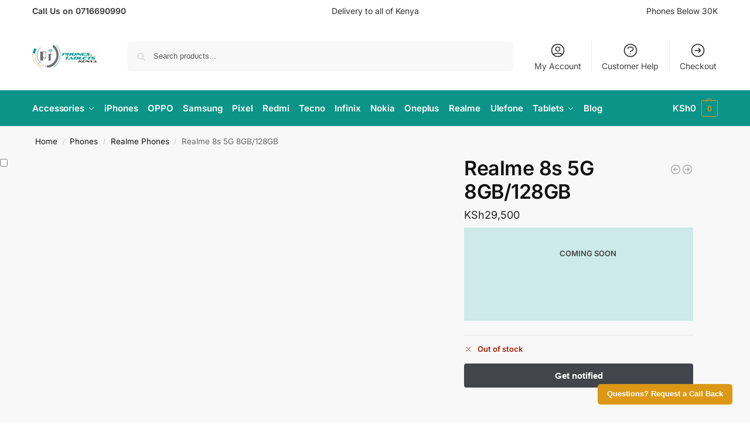

--- FILE ---
content_type: text/html; charset=UTF-8
request_url: https://www.phonestablets.co.ke/product/realme-8s-5g-8gb-128gb/
body_size: 71718
content:
<!doctype html><html lang="en-US"><head><script data-no-optimize="1">var litespeed_docref=sessionStorage.getItem("litespeed_docref");litespeed_docref&&(Object.defineProperty(document,"referrer",{get:function(){return litespeed_docref}}),sessionStorage.removeItem("litespeed_docref"));</script> <meta charset="UTF-8"><meta name="viewport" content="height=device-height, width=device-width, initial-scale=1"><link rel="profile" href="https://gmpg.org/xfn/11"><link rel="pingback" href="https://www.phonestablets.co.ke/xmlrpc.php"><meta name='robots' content='index, follow, max-image-preview:large, max-snippet:-1, max-video-preview:-1' /><title>Realme 8s 5G 8GB/128GB Price in Kenya - Phones &amp; Tablets Kenya</title><meta name="description" content="Realme 8s 5G 8GB/128GB Price in Kenya. Its Features include:" /><link rel="canonical" href="https://www.phonestablets.co.ke/product/realme-8s-5g-8gb-128gb/" /><meta property="og:locale" content="en_US" /><meta property="og:type" content="article" /><meta property="og:title" content="Realme 8s 5G 8GB/128GB Price in Kenya - Phones &amp; Tablets Kenya" /><meta property="og:description" content="Realme 8s 5G 8GB/128GB Price in Kenya. Its Features include:" /><meta property="og:url" content="https://www.phonestablets.co.ke/product/realme-8s-5g-8gb-128gb/" /><meta property="og:site_name" content="Phones &amp; Tablets Kenya" /><meta property="article:publisher" content="https://www.facebook.com/PhonesTabletsKenya/" /><meta property="article:modified_time" content="2025-10-31T10:44:01+00:00" /><meta property="og:image" content="https://www.phonestablets.co.ke/wp-content/uploads/2021/10/Realme-8s-5G-Universe-Blue-back.jpg" /><meta property="og:image:width" content="1600" /><meta property="og:image:height" content="1600" /><meta property="og:image:type" content="image/jpeg" /><meta name="twitter:card" content="summary_large_image" /><meta name="twitter:site" content="@phonestabletske" /><meta name="twitter:label1" content="Est. reading time" /><meta name="twitter:data1" content="7 minutes" /> <script type="application/ld+json" class="yoast-schema-graph">{"@context":"https://schema.org","@graph":[{"@type":"WebPage","@id":"https://www.phonestablets.co.ke/product/realme-8s-5g-8gb-128gb/","url":"https://www.phonestablets.co.ke/product/realme-8s-5g-8gb-128gb/","name":"Realme 8s 5G 8GB/128GB Price in Kenya - Phones &amp; Tablets Kenya","isPartOf":{"@id":"https://www.phonestablets.co.ke/#website"},"primaryImageOfPage":{"@id":"https://www.phonestablets.co.ke/product/realme-8s-5g-8gb-128gb/#primaryimage"},"image":{"@id":"https://www.phonestablets.co.ke/product/realme-8s-5g-8gb-128gb/#primaryimage"},"thumbnailUrl":"https://www.phonestablets.co.ke/wp-content/uploads/2021/10/Realme-8s-5G-Universe-Blue-back.jpg","datePublished":"2021-10-19T10:28:33+00:00","dateModified":"2025-10-31T10:44:01+00:00","description":"Realme 8s 5G 8GB/128GB Price in Kenya. Its Features include:","breadcrumb":{"@id":"https://www.phonestablets.co.ke/product/realme-8s-5g-8gb-128gb/#breadcrumb"},"inLanguage":"en-US","potentialAction":[{"@type":"ReadAction","target":["https://www.phonestablets.co.ke/product/realme-8s-5g-8gb-128gb/"]}]},{"@type":"ImageObject","inLanguage":"en-US","@id":"https://www.phonestablets.co.ke/product/realme-8s-5g-8gb-128gb/#primaryimage","url":"https://www.phonestablets.co.ke/wp-content/uploads/2021/10/Realme-8s-5G-Universe-Blue-back.jpg","contentUrl":"https://www.phonestablets.co.ke/wp-content/uploads/2021/10/Realme-8s-5G-Universe-Blue-back.jpg","width":1600,"height":1600,"caption":"Realme 8s 5G"},{"@type":"BreadcrumbList","@id":"https://www.phonestablets.co.ke/product/realme-8s-5g-8gb-128gb/#breadcrumb","itemListElement":[{"@type":"ListItem","position":1,"name":"Home","item":"https://www.phonestablets.co.ke/"},{"@type":"ListItem","position":2,"name":"Shop","item":"https://www.phonestablets.co.ke/shop/"},{"@type":"ListItem","position":3,"name":"Realme 8s 5G 8GB/128GB"}]},{"@type":"WebSite","@id":"https://www.phonestablets.co.ke/#website","url":"https://www.phonestablets.co.ke/","name":"Phones & Tablets Kenya","description":"Quality Smart Tech to Enhance Your Life","publisher":{"@id":"https://www.phonestablets.co.ke/#organization"},"potentialAction":[{"@type":"SearchAction","target":{"@type":"EntryPoint","urlTemplate":"https://www.phonestablets.co.ke/?s={search_term_string}"},"query-input":{"@type":"PropertyValueSpecification","valueRequired":true,"valueName":"search_term_string"}}],"inLanguage":"en-US"},{"@type":"Organization","@id":"https://www.phonestablets.co.ke/#organization","name":"Phones & Tablets Kenya","url":"https://www.phonestablets.co.ke/","logo":{"@type":"ImageObject","inLanguage":"en-US","@id":"https://www.phonestablets.co.ke/#/schema/logo/image/","url":"https://www.phonestablets.co.ke/wp-content/uploads/2025/05/cropped-cropped-Logo-with-Tag-no-Menu-1.png","contentUrl":"https://www.phonestablets.co.ke/wp-content/uploads/2025/05/cropped-cropped-Logo-with-Tag-no-Menu-1.png","width":743,"height":246,"caption":"Phones & Tablets Kenya"},"image":{"@id":"https://www.phonestablets.co.ke/#/schema/logo/image/"},"sameAs":["https://www.facebook.com/PhonesTabletsKenya/","https://x.com/phonestabletske"]}]}</script> <link rel='dns-prefetch' href='//www.googletagmanager.com' /><link rel="alternate" type="application/rss+xml" title="Phones &amp; Tablets Kenya &raquo; Feed" href="https://www.phonestablets.co.ke/feed/" /><link rel="alternate" type="application/rss+xml" title="Phones &amp; Tablets Kenya &raquo; Comments Feed" href="https://www.phonestablets.co.ke/comments/feed/" /><link rel="alternate" type="application/rss+xml" title="Phones &amp; Tablets Kenya &raquo; Realme 8s 5G 8GB/128GB Comments Feed" href="https://www.phonestablets.co.ke/product/realme-8s-5g-8gb-128gb/feed/" /><link rel="alternate" title="oEmbed (JSON)" type="application/json+oembed" href="https://www.phonestablets.co.ke/wp-json/oembed/1.0/embed?url=https%3A%2F%2Fwww.phonestablets.co.ke%2Fproduct%2Frealme-8s-5g-8gb-128gb%2F" /><link rel="alternate" title="oEmbed (XML)" type="text/xml+oembed" href="https://www.phonestablets.co.ke/wp-json/oembed/1.0/embed?url=https%3A%2F%2Fwww.phonestablets.co.ke%2Fproduct%2Frealme-8s-5g-8gb-128gb%2F&#038;format=xml" /><style id='wp-img-auto-sizes-contain-inline-css' type='text/css'>img:is([sizes=auto i],[sizes^="auto," i]){contain-intrinsic-size:3000px 1500px}
/*# sourceURL=wp-img-auto-sizes-contain-inline-css */</style><style id="litespeed-ccss">.ht-ctc-chat{--side:right}ul{box-sizing:border-box}:root{--wp-block-synced-color:#7a00df;--wp-block-synced-color--rgb:122,0,223;--wp-bound-block-color:var(--wp-block-synced-color);--wp-editor-canvas-background:#ddd;--wp-admin-theme-color:#007cba;--wp-admin-theme-color--rgb:0,124,186;--wp-admin-theme-color-darker-10:#006ba1;--wp-admin-theme-color-darker-10--rgb:0,107,160.5;--wp-admin-theme-color-darker-20:#005a87;--wp-admin-theme-color-darker-20--rgb:0,90,135;--wp-admin-border-width-focus:2px}:root{--wp--preset--font-size--normal:16px;--wp--preset--font-size--huge:42px}.screen-reader-text{border:0;clip-path:inset(50%);height:1px;margin:-1px;overflow:hidden;padding:0;position:absolute;width:1px;word-wrap:normal!important}:root{--wp--preset--aspect-ratio--square:1;--wp--preset--aspect-ratio--4-3:4/3;--wp--preset--aspect-ratio--3-4:3/4;--wp--preset--aspect-ratio--3-2:3/2;--wp--preset--aspect-ratio--2-3:2/3;--wp--preset--aspect-ratio--16-9:16/9;--wp--preset--aspect-ratio--9-16:9/16;--wp--preset--color--black:#000000;--wp--preset--color--cyan-bluish-gray:#abb8c3;--wp--preset--color--white:#ffffff;--wp--preset--color--pale-pink:#f78da7;--wp--preset--color--vivid-red:#cf2e2e;--wp--preset--color--luminous-vivid-orange:#ff6900;--wp--preset--color--luminous-vivid-amber:#fcb900;--wp--preset--color--light-green-cyan:#7bdcb5;--wp--preset--color--vivid-green-cyan:#00d084;--wp--preset--color--pale-cyan-blue:#8ed1fc;--wp--preset--color--vivid-cyan-blue:#0693e3;--wp--preset--color--vivid-purple:#9b51e0;--wp--preset--gradient--vivid-cyan-blue-to-vivid-purple:linear-gradient(135deg,rgb(6,147,227) 0%,rgb(155,81,224) 100%);--wp--preset--gradient--light-green-cyan-to-vivid-green-cyan:linear-gradient(135deg,rgb(122,220,180) 0%,rgb(0,208,130) 100%);--wp--preset--gradient--luminous-vivid-amber-to-luminous-vivid-orange:linear-gradient(135deg,rgb(252,185,0) 0%,rgb(255,105,0) 100%);--wp--preset--gradient--luminous-vivid-orange-to-vivid-red:linear-gradient(135deg,rgb(255,105,0) 0%,rgb(207,46,46) 100%);--wp--preset--gradient--very-light-gray-to-cyan-bluish-gray:linear-gradient(135deg,rgb(238,238,238) 0%,rgb(169,184,195) 100%);--wp--preset--gradient--cool-to-warm-spectrum:linear-gradient(135deg,rgb(74,234,220) 0%,rgb(151,120,209) 20%,rgb(207,42,186) 40%,rgb(238,44,130) 60%,rgb(251,105,98) 80%,rgb(254,248,76) 100%);--wp--preset--gradient--blush-light-purple:linear-gradient(135deg,rgb(255,206,236) 0%,rgb(152,150,240) 100%);--wp--preset--gradient--blush-bordeaux:linear-gradient(135deg,rgb(254,205,165) 0%,rgb(254,45,45) 50%,rgb(107,0,62) 100%);--wp--preset--gradient--luminous-dusk:linear-gradient(135deg,rgb(255,203,112) 0%,rgb(199,81,192) 50%,rgb(65,88,208) 100%);--wp--preset--gradient--pale-ocean:linear-gradient(135deg,rgb(255,245,203) 0%,rgb(182,227,212) 50%,rgb(51,167,181) 100%);--wp--preset--gradient--electric-grass:linear-gradient(135deg,rgb(202,248,128) 0%,rgb(113,206,126) 100%);--wp--preset--gradient--midnight:linear-gradient(135deg,rgb(2,3,129) 0%,rgb(40,116,252) 100%);--wp--preset--font-size--small:clamp(1rem, 1rem + ((1vw - 0.2rem) * 0.368), 1.2rem);--wp--preset--font-size--medium:clamp(1rem, 1rem + ((1vw - 0.2rem) * 0.92), 1.5rem);--wp--preset--font-size--large:clamp(1.5rem, 1.5rem + ((1vw - 0.2rem) * 0.92), 2rem);--wp--preset--font-size--x-large:clamp(1.5rem, 1.5rem + ((1vw - 0.2rem) * 1.379), 2.25rem);--wp--preset--font-size--x-small:0.85rem;--wp--preset--font-size--base:clamp(1rem, 1rem + ((1vw - 0.2rem) * 0.46), 1.25rem);--wp--preset--font-size--xx-large:clamp(2rem, 2rem + ((1vw - 0.2rem) * 1.839), 3rem);--wp--preset--font-size--xxx-large:clamp(2.25rem, 2.25rem + ((1vw - 0.2rem) * 3.218), 4rem);--wp--preset--spacing--20:0.44rem;--wp--preset--spacing--30:0.67rem;--wp--preset--spacing--40:1rem;--wp--preset--spacing--50:1.5rem;--wp--preset--spacing--60:2.25rem;--wp--preset--spacing--70:3.38rem;--wp--preset--spacing--80:5.06rem;--wp--preset--spacing--small:clamp(.25rem, 2.5vw, 0.75rem);--wp--preset--spacing--medium:clamp(1rem, 4vw, 2rem);--wp--preset--spacing--large:clamp(1.25rem, 6vw, 3rem);--wp--preset--spacing--x-large:clamp(3rem, 7vw, 5rem);--wp--preset--spacing--xx-large:clamp(4rem, 9vw, 7rem);--wp--preset--spacing--xxx-large:clamp(5rem, 12vw, 9rem);--wp--preset--spacing--xxxx-large:clamp(6rem, 14vw, 13rem);--wp--preset--shadow--natural:6px 6px 9px rgba(0, 0, 0, 0.2);--wp--preset--shadow--deep:12px 12px 50px rgba(0, 0, 0, 0.4);--wp--preset--shadow--sharp:6px 6px 0px rgba(0, 0, 0, 0.2);--wp--preset--shadow--outlined:6px 6px 0px -3px rgb(255, 255, 255), 6px 6px rgb(0, 0, 0);--wp--preset--shadow--crisp:6px 6px 0px rgb(0, 0, 0);--wp--custom--line-height--none:1;--wp--custom--line-height--tight:1.1;--wp--custom--line-height--snug:1.2;--wp--custom--line-height--normal:1.5;--wp--custom--line-height--relaxed:1.625;--wp--custom--line-height--loose:2;--wp--custom--line-height--body:1.618}:root{--wp--style--global--content-size:900px;--wp--style--global--wide-size:1190px}:where(body){margin:0}:root{--wp--style--block-gap:var(--wp--preset--spacing--medium)}body{font-family:var(--wp--preset--font-family--primary);--wp--style--root--padding-top:0;--wp--style--root--padding-right:var(--wp--preset--spacing--medium);--wp--style--root--padding-bottom:0;--wp--style--root--padding-left:var(--wp--preset--spacing--medium)}a:where(:not(.wp-element-button)){text-decoration:false}.cgkit-as-wrap .cgkit-attribute-swatches{padding:0;margin:0}.cgkit-sr-only{position:absolute;width:1px;height:1px;padding:0;margin:-1px;overflow:hidden;clip:rect(0,0,0,0);white-space:nowrap;border-width:0}.cgkit-attribute-swatches-wrap legend{font-size:0;padding:0}.cgkit-as-wrap .cgkit-attribute-swatches .cgkit-attribute-swatch{list-style:none;display:inline-block;padding:0;margin:0;vertical-align:top;line-height:0;margin:0 5px 5px 0}.cgkit-as-wrap .cgkit-attribute-swatches .cgkit-attribute-swatch>button{vertical-align:top;display:block;position:relative;text-decoration:none;font-weight:400;outline:none}.cgkit-as-wrap .cgkit-attribute-swatches .cgkit-attribute-swatch>button span.cross{display:none;position:absolute;top:0;left:0;background:linear-gradient(to top left,#fff0 0%,#fff0 calc(50% - 0.4px),rgb(0 0 0/.5) 50%,#fff0 calc(50% + 0.4px),#fff0 100%)}.variations .cgkit-chosen-attribute{font-weight:400;font-size:14px;letter-spacing:0;text-transform:none;padding-left:3px}.cgkit-as-wrap .cgkit-attribute-swatches .cgkit-attribute-swatch.cgkit-button{position:relative;margin:0 5px 5px 0}.cgkit-as-wrap .cgkit-attribute-swatches .cgkit-attribute-swatch.cgkit-button button{border:1px solid #333;display:inline-block;padding:0 9px;border-radius:2px;background:#fff;font-size:13px;line-height:1;color:#333;position:relative;min-width:47px;min-height:43px;line-height:43px;text-align:center}.cgkit-as-wrap .cgkit-swatch-title{display:none}.cgkit-as-wrap .cgkit-attribute-swatches .cgkit-attribute-swatch.cgkit-button>button span.cross{width:100%;height:100%}.cgkit-as-wrap .cgkit-attribute-swatches{margin:0}.cgkit-as-wrap .cgkit-attribute-swatches .cgkit-attribute-swatch>button{width:100%;display:block}.summary .variations label{font-size:12px;text-transform:uppercase;font-weight:600;letter-spacing:.5px}.woocommerce-tabs table.woocommerce-product-attributes .no-selection,.woocommerce-tabs table.woocommerce-product-attributes .ckit-chosen-attribute_semicolon{display:none}.summary .cgkit-attribute-swatches .cgkit-attribute-swatch{margin:0 8px 8px 0}.cgkit-attribute-swatches-wrap{padding:0;margin:0;border:0;box-shadow:none}:root{--cgkit-color-focus:#2491ff}form.cart:not(.commercekit_sticky-atc) .commercekit-pdp-before-form{display:none}body:not(.sticky-atc-open) .commercekit-pdp-sticky-inner__close-button{display:none}.commercekit-pdp-sticky-inner__close-button{position:absolute;display:inline-flex;top:-60px;right:0;padding:.5rem;border:none;color:#fff;background-color:#fff0}.commercekit-pdp-sticky-inner__close-icon{width:2.5rem;height:2.5rem}@media (min-width:993px){#cgkit-mobile-commercekit-sticky-atc{display:none}.commercekit-pdp-sticky-inner__close-button{width:2.5rem;height:2.5rem;box-sizing:content-box;top:4px;left:-60px;right:auto}body:not(.sticky-atc-open) .commercekit-pdp-sticky-inner__close-button{display:none}.commercekit-pdp-before-form_wrapper{display:flex}.cgkit-sticky-atc-image{margin-right:20px}.commercekit-pdp-sticky-inner{position:relative}.commercekit-pdp-before-form_wrapper{font-size:14px;line-height:1.4}.commercekit-pdp-before-form_wrapper img{max-width:70px;margin-bottom:20px}.commercekit-pdp-before-form_wrapper .price{display:block;margin:3px 0;font-weight:700}}@media (max-width:992px){.commercekit-pdp-before-form{margin-bottom:15px;background:#f8f8f8;padding:15px}.commercekit-pdp-before-form_wrapper{display:flex;align-items:center;font-size:14px}.commercekit-pdp-before-form_wrapper img{max-width:65px;margin-right:15px}.commercekit-pdp-before-form_wrapper span.price{display:block;font-weight:700;margin-bottom:3px}#cgkit-mobile-commercekit-sticky-atc{position:fixed;bottom:-100px;left:0;right:0;padding:0 1rem;margin:0 auto;max-width:1170px;text-align:center;background:#fff;box-shadow:4px -5px 6px rgb(50 50 50/5%);opacity:0;visibility:hidden;z-index:20}#cgkit-mobile-commercekit-sticky-atc button{width:100%;margin:15px 0;font-size:14px;font-weight:700}.commercekit-pdp-sticky-inner{overflow-y:auto;height:100%}}@media (min-width:993px){.theme-shoptimizer.sticky-d.single-product .logo-mark{display:none}}button.pswp__button{box-shadow:none!important;background-image:url(/wp-content/plugins/woocommerce/assets/css/photoswipe/default-skin/default-skin.png)!important}button.pswp__button,button.pswp__button--arrow--left::before,button.pswp__button--arrow--right::before{background-color:transparent!important}button.pswp__button--arrow--left,button.pswp__button--arrow--right{background-image:none!important}.pswp{display:none;position:absolute;width:100%;height:100%;left:0;top:0;overflow:hidden;-ms-touch-action:none;touch-action:none;z-index:1500;-webkit-text-size-adjust:100%;-webkit-backface-visibility:hidden;outline:0}.pswp *{-webkit-box-sizing:border-box;box-sizing:border-box}.pswp__bg{position:absolute;left:0;top:0;width:100%;height:100%;background:#000;opacity:0;-webkit-transform:translateZ(0);transform:translateZ(0);-webkit-backface-visibility:hidden;will-change:opacity}.pswp__scroll-wrap{position:absolute;left:0;top:0;width:100%;height:100%;overflow:hidden}.pswp__container{-ms-touch-action:none;touch-action:none;position:absolute;left:0;right:0;top:0;bottom:0}.pswp__container{-webkit-touch-callout:none}.pswp__bg{will-change:opacity}.pswp__container{-webkit-backface-visibility:hidden}.pswp__item{position:absolute;left:0;right:0;top:0;bottom:0;overflow:hidden}.pswp__button{width:44px;height:44px;position:relative;background:0 0;overflow:visible;-webkit-appearance:none;display:block;border:0;padding:0;margin:0;float:left;opacity:.75;-webkit-box-shadow:none;box-shadow:none}.pswp__button::-moz-focus-inner{padding:0;border:0}.pswp__button,.pswp__button--arrow--left:before,.pswp__button--arrow--right:before{background:url(/wp-content/plugins/woocommerce/assets/css/photoswipe/default-skin/default-skin.png)0 0 no-repeat;background-size:264px 88px;width:44px;height:44px}.pswp__button--close{background-position:0-44px}.pswp__button--share{background-position:-44px -44px}.pswp__button--fs{display:none}.pswp__button--zoom{display:none;background-position:-88px 0}.pswp__button--arrow--left,.pswp__button--arrow--right{background:0 0;top:50%;margin-top:-50px;width:70px;height:100px;position:absolute}.pswp__button--arrow--left{left:0}.pswp__button--arrow--right{right:0}.pswp__button--arrow--left:before,.pswp__button--arrow--right:before{content:"";top:35px;background-color:rgb(0 0 0/.3);height:30px;width:32px;position:absolute}.pswp__button--arrow--left:before{left:6px;background-position:-138px -44px}.pswp__button--arrow--right:before{right:6px;background-position:-94px -44px}.pswp__share-modal{display:block;background:rgb(0 0 0/.5);width:100%;height:100%;top:0;left:0;padding:10px;position:absolute;z-index:1600;opacity:0;-webkit-backface-visibility:hidden;will-change:opacity}.pswp__share-modal--hidden{display:none}.pswp__share-tooltip{z-index:1620;position:absolute;background:#fff;top:56px;border-radius:2px;display:block;width:auto;right:44px;-webkit-box-shadow:0 2px 5px rgb(0 0 0/.25);box-shadow:0 2px 5px rgb(0 0 0/.25);-webkit-transform:translateY(6px);-ms-transform:translateY(6px);transform:translateY(6px);-webkit-backface-visibility:hidden;will-change:transform}.pswp__counter{position:relative;left:0;top:0;height:44px;font-size:13px;line-height:44px;color:#fff;opacity:.75;padding:0 10px;margin-inline-end:auto}.pswp__caption{position:absolute;left:0;bottom:0;width:100%;min-height:44px}.pswp__caption__center{text-align:left;max-width:420px;margin:0 auto;font-size:13px;padding:10px;line-height:20px;color:#ccc}.pswp__preloader{width:44px;height:44px;position:absolute;top:0;left:50%;margin-left:-22px;opacity:0;will-change:opacity;direction:ltr}.pswp__preloader__icn{width:20px;height:20px;margin:12px}@media screen and (max-width:1024px){.pswp__preloader{position:relative;left:auto;top:auto;margin:0;float:right}}.pswp__ui{-webkit-font-smoothing:auto;visibility:visible;opacity:1;z-index:1550}.pswp__top-bar{position:absolute;left:0;top:0;height:44px;width:100%;display:flex;justify-content:flex-end}.pswp__caption,.pswp__top-bar{-webkit-backface-visibility:hidden;will-change:opacity}.pswp__caption,.pswp__top-bar{background-color:rgb(0 0 0/.5)}.pswp__ui--hidden .pswp__button--arrow--left,.pswp__ui--hidden .pswp__button--arrow--right,.pswp__ui--hidden .pswp__caption,.pswp__ui--hidden .pswp__top-bar{opacity:.001}*,::before,::after{box-sizing:border-box}html{font-family:system-ui,"Segoe UI",Roboto,Helvetica,Arial,sans-serif,"Apple Color Emoji","Segoe UI Emoji";line-height:1.5;-webkit-text-size-adjust:100%;-moz-tab-size:4;-o-tab-size:4;tab-size:4}body{margin:0}b,strong{font-weight:bolder}table{text-indent:0;border-color:inherit}button,select{text-transform:none}button,[type="button"],[type="submit"]{-webkit-appearance:button}::-moz-focus-inner{border-style:none;padding:0}:-moz-focusring{outline:1px dotted ButtonText}:-moz-ui-invalid{box-shadow:none}legend{padding:0}::-webkit-inner-spin-button,::-webkit-outer-spin-button{height:auto}[type="search"]{-webkit-appearance:textfield;outline-offset:-2px}::-webkit-search-decoration{-webkit-appearance:none}::-webkit-file-upload-button{-webkit-appearance:button;font:inherit}html{-webkit-text-size-adjust:100%;-moz-text-size-adjust:100%;text-size-adjust:100%;overflow-wrap:break-word;scrollbar-gutter:stable}img{display:block;vertical-align:middle}img{display:block;max-width:100%;height:auto}h1,h3,h4{text-wrap:pretty}a,button,input{touch-action:manipulation}body,button,input,textarea{-webkit-font-smoothing:antialiased;-moz-osx-font-smoothing:grayscale}h1,h3,h4,p{margin:0}fieldset{margin:0;padding:0;border:0}ul{list-style:none;margin:0;padding:0}textarea{resize:vertical}table{border-spacing:0;border-collapse:collapse}button::-moz-focus-inner,input::-moz-focus-inner{padding:0;border:0}button{-webkit-appearance:button;background-color:#fff0;background-image:none}header,main,nav{display:block}a{color:#2c2d33;background-color:#fff0;text-decoration:none}a,button,input{touch-action:manipulation}img{max-width:100%;height:auto;border:0;border-radius:0}svg:not(:root){overflow:hidden}input[type=number]::-webkit-inner-spin-button,input[type=number]::-webkit-outer-spin-button{height:auto}input[type=search]::-webkit-search-cancel-button,input[type=search]::-webkit-search-decoration{-webkit-appearance:none}fieldset{margin:1.618em 0;padding:1em 1.618em 1.618em;border:0}legend{border:0}table{width:100%;border-spacing:0;border-collapse:separate;font-size:15px}legend,td,th,ul{padding:0}p,table{margin:0 0 1.21575rem}ul{margin:0 0 1.41575em 20px}ul{list-style:disc}b,strong{font-weight:600}table td,table th{text-align:left;vertical-align:middle}table th{font-weight:600}select{max-width:100%}button,input,select{vertical-align:baseline}button{border:none}input[type="number"]{-webkit-appearance:none;border-radius:0}fieldset legend{width:calc(100% + 60px);margin-left:-30px;padding:10px 30px 10px;color:#111;font-size:20px;font-weight:600}select{width:100%;padding:0 40px 0 .7em;padding-right:40px;background:url(data:image/svg+xml;charset=utf8,%3Csvg\ width=\'1792\'\ height=\'1792\'\ xmlns=\'http://www.w3.org/2000/svg\'%3E%3Cg%3E%3Ctitle%3Ebackground%3C/title%3E%3Crect\ fill=\'none\'\ id=\'canvas_background\'\ height=\'402\'\ width=\'582\'\ y=\'-1\'\ x=\'-1\'/%3E%3C/g%3E%3Cg%3E%3Ctitle%3ELayer\ 1%3C/title%3E%3Cpath\ fill=\'%23888\'\ id=\'svg_1\'\ d=\'m1408,704q0,26\ -19,45l-448,448q-19,19\ -45,19t-45,-19l-448,-448q-19,-19\ -19,-45t19,-45t45,-19l896,0q26,0\ 45,19t19,45z\'/%3E%3C/g%3E%3C/svg%3E)calc(100% - 12px) 12px no-repeat;margin:0;background-size:15px 15px;-webkit-appearance:none;-moz-appearance:none;appearance:none;outline:0;border:1px solid #d2d6dc;border-radius:.3rem;box-shadow:0 1px 2px 0 rgb(0 0 0/.05);height:40px}@media all and (-ms-high-contrast:none),(-ms-high-contrast:active){select{padding-right:0;background-image:none}}.button{display:inline-block;padding:.8180469716em 1.41575em;border:0;border-color:#43454b;border-radius:4px;font-size:clamp(0.875rem,0.8115rem + 0.2033vw,0.9375rem);outline:0;background:0 0;background-color:#43454b;font-weight:600;text-shadow:none;text-decoration:none;-webkit-appearance:none}input[type="search"],input[type="number"]{outline:0;margin-bottom:0;border:1px solid #d2d6dc;border-radius:.3rem;box-shadow:0 1px 2px 0 rgb(0 0 0/.05);height:40px;padding:0 .7em}input[type="search"]{padding-left:43px}input[type="search"]::-webkit-search-decoration{-webkit-appearance:none}input[type="search"]::-moz-placeholder{color:#555}.site-search input[type="search"]{border:0;background:#f8f8f8;border:1px solid #f8f8f8}.site-search form:before{left:15px;top:50%;margin-top:-7px;width:16px;height:16px}.woocommerce-product-search:before{width:18px;height:18px;content:"";display:inline-block;position:absolute;z-index:1;top:.7em;left:.8em;background-color:#ccc;-webkit-mask-image:url(data:image/svg+xml;charset=utf8,%3Csvg\ width=\'24\'\ height=\'24\'\ viewBox=\'0\ 0\ 24\ 24\'\ fill=\'none\'\ xmlns=\'http://www.w3.org/2000/svg\'%3E%3Cpath\ d=\'M21\ 21L15\ 15M17\ 10C17\ 13.866\ 13.866\ 17\ 10\ 17C6.13401\ 17\ 3\ 13.866\ 3\ 10C3\ 6.13401\ 6.13401\ 3\ 10\ 3C13.866\ 3\ 17\ 6.13401\ 17\ 10Z\'\ stroke=\'%234A5568\'\ stroke-width=\'2\'\ stroke-linecap=\'round\'\ stroke-linejoin=\'round\'/%3E%3C/svg%3E);mask-image:url(data:image/svg+xml;charset=utf8,%3Csvg\ width=\'24\'\ height=\'24\'\ viewBox=\'0\ 0\ 24\ 24\'\ fill=\'none\'\ xmlns=\'http://www.w3.org/2000/svg\'%3E%3Cpath\ d=\'M21\ 21L15\ 15M17\ 10C17\ 13.866\ 13.866\ 17\ 10\ 17C6.13401\ 17\ 3\ 13.866\ 3\ 10C3\ 6.13401\ 6.13401\ 3\ 10\ 3C13.866\ 3\ 17\ 6.13401\ 17\ 10Z\'\ stroke=\'%234A5568\'\ stroke-width=\'2\'\ stroke-linecap=\'round\'\ stroke-linejoin=\'round\'/%3E%3C/svg%3E);-webkit-mask-position:center;mask-position:center;-webkit-mask-repeat:no-repeat;mask-repeat:no-repeat;-webkit-mask-size:contain;mask-size:contain}textarea{overflow:auto;border:1px solid #d2d6dc;border-radius:.25rem;padding:.8em;outline:0;box-shadow:0 1px 2px 0 rgb(0 0 0/.05);width:100%;padding-left:.875em;vertical-align:top;height:150px}a.reset_variations{text-decoration:underline;text-underline-offset:.12em;text-decoration-thickness:.75px}h1{margin:0 0 1rem}h3,h4{margin:0 0 .5rem}p+h4,ul+h4{margin-top:1.2906835em}@media (max-width:768px){.site{font-size:15px}input,select,textarea{font-size:16px}.site h1{font-size:30px;letter-spacing:-.01em}}@media (min-width:993px){.site-header .col-full{display:flex;flex-wrap:wrap;align-items:center}.site-header{position:relative;z-index:20}.site-header .site-branding{line-height:1}.site-header .custom-logo-link img{width:auto}.site-header .site-search{margin-left:3em;flex-grow:1}.site-search input{padding-top:1.45rem;padding-bottom:1.45rem}.site-header .widget{margin-bottom:0}.site-branding a{color:#111;font-weight:700}.main-header{display:flex}}@media (max-width:1060px) and (min-width:993px){body:not(.header-4):not(.header-5) .site-header .site-search{width:100px}}@media (max-width:992px){.main-header{position:relative}.site-branding{display:flex;flex-direction:column;width:100%;height:70px;justify-content:center;align-items:center;text-align:center}.site-header .custom-logo-link img{width:auto}.site-header .shoptimizer-cart a.cart-contents .amount{display:none}.site-branding button.menu-toggle{position:absolute;left:15px;width:60px;height:30px;padding:0;background-color:#fff0;display:block}.menu-toggle .bar{display:block;position:absolute;top:calc(50% - 1px);z-index:0;width:22px;height:2px;opacity:1;background-color:#222;transform:rotate(0deg)}.menu-toggle .bar:nth-child(1){margin-top:-7px}.menu-toggle .bar:nth-child(2){margin-top:-1px}.menu-toggle .bar:nth-child(3){margin-top:5px}.menu-toggle .bar-text{position:absolute;top:0;left:0;margin-top:8px;margin-left:28px;font-size:10px;font-weight:600;letter-spacing:.03em}.site-header .site-header-cart{position:absolute;z-index:2;right:15px}.m-search-bh .site-header .col-full{padding-right:0;padding-left:0}.m-search-bh .site-search{display:block;padding:0 1em 1em 1em;height:60px;background-color:#fff;box-shadow:0 3px 10px -5px rgb(0 0 0/.18);position:relative;z-index:1}.m-search-bh:not(.woocommerce-checkout.min-ck) .site-header .col-full{margin-bottom:60px}body:not(.mobile-toggled).sticky-m .site-header{position:sticky;z-index:9;top:0;box-shadow:0 1px 15px rgb(0 0 0/.08)}}@media (min-width:993px){.col-full{box-sizing:content-box;margin-right:auto;margin-left:auto;max-width:1170px;padding-right:2.617924em;padding-left:2.617924em}.col-full:after{display:block;clear:both;content:""}}@media (max-width:992px){.col-full{padding-right:1em;padding-left:1em}}.site-content{position:relative}@media (min-width:993px){.site-content:after{display:block;visibility:hidden;position:absolute;z-index:5;top:0;left:0;width:100%;height:100%;opacity:0;background:rgb(0 0 0/.7);content:""}}@media (max-width:992px){.mobile-overlay{visibility:hidden;position:fixed;z-index:101;top:0;left:0;width:100%;height:100%;opacity:0;background:rgb(0 0 0/.65);background:rgb(52 53 55/.4);content:""}.close-drawer{color:#fff}}.woocommerce-breadcrumb{padding-top:.75rem;padding-bottom:.75rem;font-size:clamp(0.75rem,0.6547rem + 0.3049vw,0.84375rem);white-space:nowrap;text-overflow:ellipsis;overflow:hidden;color:#666}@media (min-width:993px){.woocommerce-breadcrumb{padding-top:1rem;padding-bottom:1rem}}.woocommerce-breadcrumb a{color:#111}.woocommerce-breadcrumb a:first-of-type:before{display:none}.woocommerce-breadcrumb .breadcrumb-separator{display:inline-block;position:relative;top:-1px;padding:0 .8em;opacity:.4;font-size:.8em}.single-product .woocommerce-breadcrumb{max-width:1170px;margin-right:auto;margin-left:auto;padding-right:2.617924em;padding-left:2.617924em}@media (min-width:993px) and (max-width:1480px){.single-product .woocommerce-breadcrumb{padding-left:calc(2.617924em + 5px)}}@media (max-width:992px){.single-product .woocommerce-breadcrumb{padding-right:0;padding-left:0}}body:has(:not(.woocommerce-breadcrumb)) .site-content,body.single-product:has(:not(.woocommerce-breadcrumb)) .site-main{padding-top:2rem}body:has(.woocommerce-breadcrumb) .site-content{padding-top:0}body.single-product:has(:not(.woocommerce-breadcrumb)) .site-content{padding-top:0}body.single-product:has(.woocommerce-breadcrumb) .site-main{padding-top:0}@media (max-width:992px){.single-product:has(:not(.woocommerce-breadcrumb)) .site-main{padding-top:1em}}.single-product .product form.cart .single_add_to_cart_button:after{position:absolute;top:50%;left:50%;margin-top:-9px;margin-left:-9px;opacity:0;content:"";display:inline-block;width:18px;height:18px;border:1px solid rgb(255 255 255/.3);border-left-color:#fff;border-radius:50%;vertical-align:middle}@media (min-width:993px){.site-header-cart{line-height:60px;margin-left:auto}.shoptimizer-cart .cart-contents{padding:0;color:#fff}.shoptimizer-cart a.cart-contents .count{position:relative}.site-header .site-header-cart{display:none;width:auto}}.shoptimizer-cart .cart-contents .count{opacity:1;font-size:.8em}.shoptimizer-cart .cart-contents:after{margin-left:10px}.shoptimizer-cart a.cart-contents .count{display:inline-block;position:relative;width:auto;min-width:28px;height:28px;margin-left:5px;padding:3px;border:1px solid #dc9814;border-bottom-right-radius:3px;border-bottom-left-radius:3px;color:#dc9814;font-size:12px;line-height:22px;text-align:center;letter-spacing:-.7px}.shoptimizer-cart a.cart-contents .count:after{position:absolute;bottom:90%;left:50%;width:10px;height:6px;margin-bottom:1px;margin-left:-6px;border:1px solid #dc9814;border-bottom:0;border-top-left-radius:99px;border-top-right-radius:99px;content:""}.shoptimizer-cart .cart-contents{display:block;text-decoration:none}.shoptimizer-mini-cart-wrap{overflow:hidden;position:fixed;z-index:102;top:0;right:-420px;left:auto;width:420px;height:100%;background-color:#fff;outline:none}@media (max-width:480px){.shoptimizer-mini-cart-wrap{width:100%;right:-100%}}#ajax-loading{position:absolute;z-index:100;top:0;left:0;width:100%;height:100%;background-color:rgb(255 255 255/.5)}.shoptimizer-loader{display:flex;align-items:center;justify-content:center;width:100%;height:100%}.spinner{width:38px;height:38px;border:1px solid #ccc;border-bottom-color:#111;border-radius:50%;display:inline-block;box-sizing:border-box;animation:rotation 0.8s linear infinite}.cart-drawer-heading{position:absolute;margin:12px 20px;font-size:17px;font-weight:600;color:#111}.shoptimizer-mini-cart-wrap .close-drawer{display:block;position:absolute;top:12.5px;right:16px;width:26px;height:26px;color:#111;padding:0;background:none}.shoptimizer-mini-cart-wrap .close-drawer span{display:flex;width:26px;height:26px}.shoptimizer-mini-cart-wrap .widget_shopping_cart{display:flex;overflow-x:hidden;overflow-y:auto;position:relative;z-index:10;top:auto;left:auto;height:calc(100% - 50px);margin:0;margin-top:50px;padding:0 20px 0 20px;background:#fff}.shoptimizer-mini-cart-wrap .widget_shopping_cart_content{display:flex;flex-direction:column;width:100%}@media (min-width:993px){.menu-primary-menu-container+.shoptimizer-mobile-menu,.mobile-menu.close-drawer,.menu-toggle,.mobile-extra{display:none}.logo-mark,.logo-mark img{display:inline-block;position:absolute}.menu-primary-menu-container{margin-left:0}.logo-mark{float:left;overflow:hidden;width:0;margin-right:0}.logo-mark img{position:relative;top:-1px;vertical-align:middle}.col-full-nav{width:100%;border-top:1px solid #fff0}.shoptimizer-primary-navigation{display:flex}body:not(.header-4).sticky-d .col-full-nav{position:sticky;z-index:10;top:0}.main-navigation ul{margin:0}.main-navigation ul li{display:inline-block}.main-navigation ul li.menu-item>a{display:block}.menu-primary-menu-container>ul>li>a span{position:relative}.menu-primary-menu-container>ul>li>a{padding-right:.55em;padding-left:.55em}.menu-primary-menu-container>ul>li:first-child>a{padding-left:0}.main-navigation ul.menu>li.menu-item-has-children{position:relative;text-align:left}.menu-primary-menu-container>ul>li>a span:before{display:block;position:absolute;top:calc(100% + 2px);left:0;width:100%;border-bottom:1px solid #ccc;content:"";transform:scale(0,1);transform-origin:right center}.menu-primary-menu-container>ul>li.menu-item-has-children>a:after{display:inline-block;position:relative;top:1px;margin-left:6px;width:12px;height:12px;content:"";background-color:#fff}.main-navigation ul ul{position:absolute}.main-navigation ul.menu>li:not(.full-width)>.sub-menu-wrapper{visibility:hidden;position:absolute;right:0;left:0;opacity:0;transform:scale(.8)}.main-navigation ul.menu>li:not(.full-width) ul.sub-menu{padding:20px 12px;box-shadow:0 1px 15px rgb(0 0 0/.08);line-height:1.4;margin:0;width:200px;box-sizing:content-box}.main-navigation ul.menu>li:not(.full-width) a.sub-menu-link{padding:.3em .8em}.main-navigation ul ul li{display:block;position:relative}}.secondary-navigation{display:none}@media (min-width:993px){.secondary-navigation{display:block;float:right;margin-left:auto;padding-left:1.2em}.secondary-navigation .menu{margin-right:-15px}.secondary-navigation ul{margin:0}.secondary-navigation ul li{display:inline-block;position:relative}.secondary-navigation ul li a{position:relative;display:block;padding:.7em .875em 0;color:#111;font-size:14px}.secondary-navigation .menu li:not(.ri) a{padding-top:35px}.secondary-navigation .icon-wrapper{position:absolute;top:0;left:50%;top:5px;transform:translate(-50%,0%)}.secondary-navigation .icon-wrapper svg{width:28px;height:28px}.secondary-navigation .icon-wrapper svg path{stroke-width:1.5px}.secondary-navigation .menu-item{padding:0 5px;border-left:1px solid #eee}.secondary-navigation .menu-item:first-child{border:0}}@media (max-width:992px){.col-full-nav .logo-mark,.col-full-nav .site-header-cart{display:none}.menu-primary-menu-container:has(+.shoptimizer-mobile-menu){display:none}.col-full-nav .shoptimizer-primary-navigation.col-full{padding:0}.main-navigation{padding-top:1rem}.main-navigation ul{list-style:none;margin:0}.main-navigation ul li{position:relative}.menu-primary-menu-container>ul>li>a{display:block;padding:.35rem 0}.main-navigation ul.menu ul li{position:relative}.main-navigation ul.menu ul li>a{padding:.15rem 0;display:block}.main-navigation ul.menu .sub-menu-wrapper{margin-top:.25rem;padding-bottom:1rem;padding-left:.5rem}.main-navigation ul.menu>li.menu-item-has-children{position:relative}.main-navigation ul.menu .sub-menu-wrapper a.cg-menu-link{width:calc(100% - 40px)}.main-navigation ul.menu li.menu-item-has-children .sub-menu-wrapper{position:fixed;left:-99999px;opacity:0;transform:translateX(-10px)}.main-navigation ul.menu li.menu-item-has-children:not(.dropdown-open) .sub-menu-wrapper{display:block}.site-search{display:none}.main-navigation ul.menu li.menu-item-has-children span.caret{display:flex;position:absolute;z-index:3;top:0;right:0;width:30px;justify-content:center;align-items:center}.main-navigation ul.menu li.menu-item-has-children span.caret:after{display:inline-flex;width:20px;height:20px;background-color:#111;content:""}.main-navigation ul.menu li.menu-item-has-children span.caret{height:35px}.mobile-extra{padding:1rem 0 2rem 0}.mobile-extra .widget{margin-bottom:0}.mobile-extra h4{margin-top:0;margin-bottom:.25rem;padding:1rem 0 0 0;opacity:.6;font-size:11px;letter-spacing:1px;text-transform:uppercase;font-weight:400}.mobile-extra ul,.mobile-extra .widget p{margin:0;padding:0}.mobile-extra ul li{margin-bottom:.35rem}.mobile-extra a{font-size:14px}.col-full-nav{position:fixed;z-index:102;padding:0 15px;top:0;bottom:0;height:100%;left:-300px;width:300px;min-height:100vh;min-height:-moz-available;min-height:fill-available;min-height:-webkit-fill-available;max-height:100vh;overflow-y:auto;overflow-x:hidden;background:#fff;overscroll-behavior:contain;-webkit-overflow-scrolling:touch;box-shadow:0 0 10 rgb(0 0 0/.15)}.mobile-menu.close-drawer{visibility:hidden;position:fixed;z-index:999;top:40px;left:310px;padding:0;opacity:0}}.product-label{position:absolute;z-index:1;top:-5px;left:5px;min-width:46px;max-width:50%;min-height:46px;align-items:center;padding:5px 7px;border-radius:35px;color:#fff;background-color:#3bb54a;font-size:12px;letter-spacing:.4px;text-transform:uppercase;word-break:break-all}.product-details-wrapper .product-label{display:inline-block;position:relative;top:-1px;left:0;min-width:inherit;min-height:inherit;border-radius:3px;font-size:10px;font-weight:700;padding:3px 7px;line-height:15px;margin-left:10px}.quantity{position:relative}.quantity .qty{text-align:center}.quantity input::-webkit-outer-spin-button,.quantity input::-webkit-inner-spin-button{-webkit-appearance:none;margin:0}.quantity input[type=number]{-moz-appearance:textfield}.product .cart .quantity .input-text{width:50px;height:52px;padding:0 .4em;border:1px solid #e2e2e2;background-color:#fff;outline-offset:-3px;border-top-left-radius:4px;border-bottom-left-radius:4px;border-top-right-radius:0;border-bottom-right-radius:0}.col-full.topbar-wrapper{max-width:100%;border-bottom:1px solid #eee}.top-bar .col-full{display:flex;padding:0;align-items:center}.top-bar p{margin:0}.top-bar-left{display:flex;flex:1}.top-bar-center{display:flex;justify-content:center;max-width:45%;text-align:center}.top-bar-right{flex:1;display:flex;justify-content:flex-end}@media (max-width:992px){.topbar-wrapper .top-bar{padding:.6rem 0;font-size:clamp(0.75rem,0.623rem + 0.4065vw,0.875rem)}.top-bar{border-bottom:none}.top-bar .col-full{padding:0}}@media (max-width:768px){.col-full.topbar-wrapper.hide-on-mobile{display:none}.top-bar .col-full,.top-bar-left,.top-bar-center,.top-bar-right{display:block;text-align:center;max-width:100%}}.widget ul{margin-bottom:0;margin-left:0;list-style:none}.widget li{margin-bottom:.4em;font-size:14px;line-height:1.45}.widget_product_search form{position:relative}.widget_product_search input{width:100%}.widget_product_search form button[type="submit"]{clip:rect(1px 1px 1px 1px);position:absolute!important;right:0}.widget p{margin-bottom:1em;font-size:14px;line-height:1.5}.widget h4{font-size:20px}@keyframes rotation{0%{transform:rotate(0deg)}100%{transform:rotate(360deg)}}.menu-primary-menu-container>ul>li.menu-item-has-children>a:after,.main-navigation ul.menu li.menu-item-has-children span.caret:after{-webkit-mask-image:url(data:image/svg+xml;charset=utf8,%3Csvg\ width=\'24\'\ height=\'24\'\ viewBox=\'0\ 0\ 24\ 24\'\ fill=\'none\'\ xmlns=\'http://www.w3.org/2000/svg\'%3E%3Cpath\ d=\'M19\ 9L12\ 16L5\ 9\'\ stroke=\'%234A5568\'\ stroke-width=\'2\'\ stroke-linecap=\'round\'\ stroke-linejoin=\'round\'/%3E%3C/svg%3E);mask-image:url(data:image/svg+xml;charset=utf8,%3Csvg\ width=\'24\'\ height=\'24\'\ viewBox=\'0\ 0\ 24\ 24\'\ fill=\'none\'\ xmlns=\'http://www.w3.org/2000/svg\'%3E%3Cpath\ d=\'M19\ 9L12\ 16L5\ 9\'\ stroke=\'%234A5568\'\ stroke-width=\'2\'\ stroke-linecap=\'round\'\ stroke-linejoin=\'round\'/%3E%3C/svg%3E)}.menu-primary-menu-container>ul>li.menu-item-has-children>a:after,.main-navigation ul.menu li.menu-item-has-children span.caret:after{-webkit-mask-position:center;mask-position:center;-webkit-mask-repeat:no-repeat;mask-repeat:no-repeat;-webkit-mask-size:contain;mask-size:contain}.screen-reader-text{position:absolute;visibility:hidden;width:1px;height:1px;padding:0;margin:-1px;overflow:hidden;clip:rect(0,0,0,0);white-space:nowrap;border-width:0}.clear{clear:both}@media (max-width:992px){.hide-on-mobile{display:none!important}}dialog.shoptimizer-modal{display:flex;flex-direction:column;max-inline-size:min(80vw,60ch);max-block-size:min(80vh,100%);max-block-size:min(80dvb,100%);border:none;padding:0;background-color:#fff0;border-radius:.75rem;overflow:visible}dialog.shoptimizer-modal .shoptimizer-modal--container{padding:1.8rem;border-radius:.75rem;background-color:#fff;overflow-x:hidden;overflow-y:auto}dialog.shoptimizer-modal:not([open]){opacity:0;display:none}dialog.shoptimizer-modal form[method="dialog"]{position:absolute;z-index:1;right:20px;top:-10px}dialog.shoptimizer-modal form[method="dialog"] button{position:fixed}dialog.shoptimizer-modal .shoptimizer-modal--button_close{border-radius:99%}.shoptimizer-modal--button_close{border:none;padding:0;width:30px;height:30px;background:#fff;border:1.5px solid #fff0;border-color:#444;align-items:center;justify-content:center;display:inline-flex}.shoptimizer-modal--button_close svg{width:16px;height:16px;stroke:#444;stroke-width:2.5}@media (min-width:993px){.call-back-feature{position:fixed;z-index:5;right:30px;bottom:30px}}@media (min-width:771px) and (max-width:992px){.call-back-feature{display:none}}@media (max-width:770px){.call-back-feature{position:inherit;width:100%;margin-top:1rem}.call-back-feature button{width:100%}dialog.shoptimizer-modal[data-shoptimizermodal-id="callBack"]{max-inline-size:100%;top:auto;width:calc(100% - 30px);margin:15px}}.callback-product_content{gap:3px;display:flex;flex-direction:column}.call-back-feature button{padding:.8em 1.3em;border-radius:5px;color:#fff;background-color:#dc9814;font-size:12.5px;font-weight:600;line-height:1.2}.callback-product_wrapper{display:flex;align-items:center;margin:-30px -30px 20px -30px;padding:20px 30px;border-bottom:1px solid #e2e2e2;background:linear-gradient(180deg,#fff0 0%,rgb(240 240 240/.5) 100%)}.callback-product_wrapper img{max-width:70px;margin-right:20px}.callback-product_title{font-size:14px;font-weight:600;line-height:1.5}.callback-product_price{font-size:13px}@media (min-width:993px){body:not(.header-4).single-product:has(.commercekit-atc-sticky-tabs) .col-full-nav{position:relative}}@media only screen and (min-width:1070px){.single-product .site-content .col-full{max-width:inherit;margin:0;padding:0}}.product-details-wrapper{max-width:1170px;margin-right:auto;margin-left:auto}.product-details-wrapper{padding-right:1em;padding-left:1em}@media (min-width:993px){.product-details-wrapper{padding-right:2.617924em;padding-left:2.617924em}}.single-product .content-area{width:100%}@media (max-width:992px){.single-product .content-area{width:calc(100% + 2em);margin-left:-1em}}.product-details-wrapper{overflow:hidden;padding-bottom:2rem}body:not(.sticky-atc-open) .product-details-wrapper{position:relative;z-index:5}@media (min-width:993px) and (max-width:1199px){.single-product .site-content .col-full{padding:0}}.product{position:relative}@media (min-width:993px){.product .images,.product .woocommerce-product-gallery{float:left}.product .summary{position:relative;float:right}.product .woocommerce-product-gallery,.product .images{width:60%}.product .summary{width:36%}}@media (min-width:993px) and (max-width:1199px){.product .woocommerce-product-gallery,.product .images{width:50%}.product .summary{width:46%}}.product .images,.product .woocommerce-product-gallery{position:relative}@media (max-width:992px){.product .images,.product .woocommerce-product-gallery{margin-bottom:1rem}}.product .woocommerce-product-gallery__wrapper img{width:100%;display:block}.woocommerce-product-gallery__image:not(.flex-active-slide) img{margin-left:-1px}.pswp__caption__center{text-align:center}.summary .onsale{color:#3bb54a;background:#fff0;font-size:14px}.summary h1{margin-bottom:.35rem;padding-right:60px;word-break:break-word}@media (max-width:992px){.summary h1.entry-title{font-size:24px;padding-right:0}}.shoptimizer-product-prevnext{display:block;position:absolute;display:inline-flex;top:12px;right:0}.shoptimizer-product-prevnext a{display:inline-flex;position:relative;color:#333}.shoptimizer-product-prevnext .title{display:block;padding:.5rem .75rem .25rem .75rem;font-size:12px;line-height:1.4}.shoptimizer-product-prevnext .prevnext_price{display:block;padding-bottom:10px;color:#444;font-size:11px;line-height:1.4}.shoptimizer-product-prevnext svg{width:20px;height:20px;stroke:#999}.shoptimizer-product-prevnext .tooltip{visibility:hidden;position:absolute;z-index:2;right:0;width:120px;margin-top:30px;opacity:0;background-color:#fff;box-shadow:0 0 3px rgb(0 0 0/.15);font-size:13px;text-align:center;transform:translateY(10px)}.shoptimizer-product-prevnext .tooltip img{display:block}@media (max-width:992px){.shoptimizer-product-prevnext{display:none}}.product p.price{float:left;margin:0 0 .5rem 0;color:#222;font-size:clamp(1rem,0.873rem + 0.4065vw,1.125rem)}.woocommerce-product-details__short-description{clear:both;font-size:14px;line-height:1.5;padding-bottom:.5rem}.woocommerce-product-details__short-description *:last-child{margin-bottom:0}.product table.variations{margin:0}.product table.variations td,.product table.variations th{display:list-item;padding:0;list-style:none}.product .summary table.variations .value{padding-bottom:.5rem}.product .summary table.variations tr:last-child .value{padding-bottom:1rem}.product .summary table.variations select{margin-bottom:.25rem;background-color:#fff;font-size:15px}.reset_variations{margin-bottom:.75rem;padding:0;font-size:13px;text-decoration:underline;text-underline-offset:2px}.variations label{display:block;margin-bottom:6px;color:#222;font-size:14px;font-weight:600}.summary table{font-size:14px}.summary table th{padding:.5em 1em .5em 0}.summary table td{padding:.5rem 1rem .5rem 0}.summary select{background-color:#fff}.product form.cart .quantity{float:left}div.product .summary form.cart{margin:.75rem 0 1rem 0}.cart .single_add_to_cart_button{float:left;width:calc(100% - 90px);height:52px;margin-left:40px;padding-top:0;padding-bottom:0;border-radius:4px;background:#3bb54a;font-size:18px;font-weight:400;line-height:52px;text-align:center}.product form.cart .button{position:relative}.product form.cart .single_add_to_cart_button:after{position:absolute;top:50%;left:50%;margin-top:-9px;margin-left:-9px;opacity:0;content:"";display:inline-block;width:18px;height:18px;border:1px solid rgb(255 255 255/.3);border-left-color:#fff;border-radius:50%;vertical-align:middle}.product .variations_button:after,.product .variations_button:before,.product form.cart:after,.product form.cart:before{display:table;content:"";clear:both}#shoptimizer-modals-wrapper{display:grid;grid-template-columns:auto auto;grid-auto-columns:minmax(0,1fr);grid-auto-flow:column;gap:15px}#respond .comment-reply-title a{color:#111}#respond label{display:block;margin-bottom:.35rem;color:#222;font-size:15px;font-weight:600}#respond textarea{width:100%}#respond #cancel-comment-reply-link{display:block;position:absolute;top:15px;right:40px;width:1em;height:1em;font-size:0;line-height:1;text-align:center}#respond #cancel-comment-reply-link:before{opacity:.4;content:"";display:inline-block;width:26px;height:26px;background-size:cover;background-repeat:no-repeat;background-position:center;background-image:url(data:image/svg+xml;charset=utf8,%3Csvg\ width=\'24\'\ height=\'24\'\ viewBox=\'0\ 0\ 24\ 24\'\ fill=\'none\'\ xmlns=\'http://www.w3.org/2000/svg\'%3E%3Cpath\ d=\'M6\ 18L18\ 6M6\ 6L18\ 18\'\ stroke=\'%234A5568\'\ stroke-width=\'2\'\ stroke-linecap=\'round\'\ stroke-linejoin=\'round\'/%3E%3C/svg%3E)}.col-full.topbar-wrapper{border:none}@media (min-width:992px){.col-full.main-header,.col-full-nav{padding-top:0;padding-bottom:0}}@media (max-width:992px){.main-header,.site-branding{height:0}}.site-header .custom-logo-link img{height:38px}a{color:#1e68c4}body{background-color:#fff}.col-full.topbar-wrapper{background-color:#fff;border-bottom-color:#eee}.top-bar,.top-bar a{color:#323232}body:not(.header-4) .site-header{background-color:#fff}.button,.product .cart .single_add_to_cart_button{color:#fff}.button,.product .cart .single_add_to_cart_button{background-color:#0d9488}.onsale,.product-label{background-color:#3bb54a;color:#fff}.content-area .summary .onsale{color:#3bb54a}.summary .product-label:before,.product-details-wrapper .product-label:before{border-right-color:#3bb54a}.single-product .site-content .col-full{background-color:#f8f8f8}.call-back-feature button{background-color:#dc9814}.call-back-feature button{color:#fff}.top-bar{font-size:14px}.menu-primary-menu-container>ul>li>a span:before{border-color:#dc9814}.secondary-navigation .menu a{color:#404040}.secondary-navigation .icon-wrapper svg{stroke:#404040}.shoptimizer-cart a.cart-contents .count,.shoptimizer-cart a.cart-contents .count:after{border-color:#dc9814}.shoptimizer-cart a.cart-contents .count{color:#dc9814}.shoptimizer-cart .cart-contents{color:#fff}.col-full{max-width:1170px}.product-details-wrapper,.single-product .archive-header .woocommerce-breadcrumb{max-width:calc(1170px + 5.2325em)}body,button,input,select,option,textarea,:root :where(body){font-family:Inter;font-size:16px;font-weight:400;color:#444}:root{font-family:Inter;font-size:16px;font-weight:400;color:#444}.menu-primary-menu-container>ul>li>a,.shoptimizer-cart .cart-contents{font-family:Inter;font-size:15px;font-weight:600;letter-spacing:-.1px;text-transform:none}.main-navigation ul.menu ul li>a{font-family:Inter;font-size:14px;font-weight:400;text-transform:none}h1{font-family:Inter;font-size:42px;font-weight:600;letter-spacing:-1.1px;line-height:1.2;text-transform:none;color:#111}h3{font-family:Inter;font-size:24px;font-weight:600;letter-spacing:0;line-height:1.45;text-transform:none;color:#222}h4{font-family:Inter;font-size:18px;font-weight:600;letter-spacing:0;line-height:1.4;text-transform:none;color:#111}.summary h1{font-family:Inter;font-size:34px;font-weight:600;letter-spacing:-.5px;line-height:1.2;text-transform:none}.product .cart .single_add_to_cart_button,#cgkit-mobile-commercekit-sticky-atc button{font-family:Inter;font-size:16px;font-weight:600;letter-spacing:0;text-transform:none}@media (min-width:993px){.col-full-nav{background-color:#0d9488}.col-full.main-header{padding-top:30px;padding-bottom:30px}.menu-primary-menu-container>ul>li>a,.site-header-cart,.logo-mark{line-height:60px}.site-header-cart{height:60px}.menu-primary-menu-container>ul>li>a{color:#fff}.main-navigation ul.menu>li.menu-item-has-children>a::after{background-color:#fff}.main-navigation ul.menu ul.sub-menu{background-color:#fff}.main-navigation ul.menu ul li a{color:#323232}.content-area{width:76%}}@media (max-width:992px){.main-header,.site-branding{height:70px}.main-header .site-header-cart{top:calc(-14px + 70px/2)}body.theme-shoptimizer .site-header .custom-logo-link img,body.wp-custom-logo .site-header .custom-logo-link img{height:22px}.m-search-bh .site-search,.site-branding button.menu-toggle{background-color:#fff}.menu-toggle .bar{background-color:#111}.menu-toggle .bar-text,.shoptimizer-cart a.cart-contents .count{color:#111}.shoptimizer-cart a.cart-contents:not(:hover) .count{color:#0d9488}.shoptimizer-cart a.cart-contents .count,.shoptimizer-cart a.cart-contents .count:after{border-color:#0d9488}.col-full-nav{background-color:#fff}.main-navigation ul li a,body .main-navigation ul.menu>li.menu-item-has-children>span.caret::after,.mobile-extra,.mobile-extra h4,.mobile-extra a:not(.button){color:#222}.main-navigation ul.menu li.menu-item-has-children span.caret::after{background-color:#222}}@media (min-width:992px){.top-bar .textwidget{padding-top:8px;padding-bottom:8px}}.ht_ctc_entry_animation{animation-duration:0.4s;animation-fill-mode:both;animation-delay:0s;animation-iteration-count:1}@keyframes ht_ctc_anim_corner{0%{opacity:0;transform:scale(0)}100%{opacity:1;transform:scale(1)}}.ht_ctc_an_entry_corner{animation-name:ht_ctc_anim_corner;animation-timing-function:cubic-bezier(.25,1,.5,1);transform-origin:bottom var(--side,right)}.screen-reader-text{clip:rect(1px,1px,1px,1px);word-wrap:normal!important;border:0;clip-path:inset(50%);height:1px;margin:-1px;overflow:hidden;overflow-wrap:normal!important;padding:0;position:absolute!important;width:1px}</style><link rel="preload" data-asynced="1" data-optimized="2" as="style" onload="this.onload=null;this.rel='stylesheet'" href="https://www.phonestablets.co.ke/wp-content/litespeed/css/6c37d0ac6c81fd41893921d4e6f79b9c.css?ver=1d080" /><script data-optimized="1" type="litespeed/javascript" data-src="https://www.phonestablets.co.ke/wp-content/plugins/litespeed-cache/assets/js/css_async.min.js"></script> <style id='global-styles-inline-css' type='text/css'>:root{--wp--preset--aspect-ratio--square: 1;--wp--preset--aspect-ratio--4-3: 4/3;--wp--preset--aspect-ratio--3-4: 3/4;--wp--preset--aspect-ratio--3-2: 3/2;--wp--preset--aspect-ratio--2-3: 2/3;--wp--preset--aspect-ratio--16-9: 16/9;--wp--preset--aspect-ratio--9-16: 9/16;--wp--preset--color--black: #000000;--wp--preset--color--cyan-bluish-gray: #abb8c3;--wp--preset--color--white: #ffffff;--wp--preset--color--pale-pink: #f78da7;--wp--preset--color--vivid-red: #cf2e2e;--wp--preset--color--luminous-vivid-orange: #ff6900;--wp--preset--color--luminous-vivid-amber: #fcb900;--wp--preset--color--light-green-cyan: #7bdcb5;--wp--preset--color--vivid-green-cyan: #00d084;--wp--preset--color--pale-cyan-blue: #8ed1fc;--wp--preset--color--vivid-cyan-blue: #0693e3;--wp--preset--color--vivid-purple: #9b51e0;--wp--preset--gradient--vivid-cyan-blue-to-vivid-purple: linear-gradient(135deg,rgb(6,147,227) 0%,rgb(155,81,224) 100%);--wp--preset--gradient--light-green-cyan-to-vivid-green-cyan: linear-gradient(135deg,rgb(122,220,180) 0%,rgb(0,208,130) 100%);--wp--preset--gradient--luminous-vivid-amber-to-luminous-vivid-orange: linear-gradient(135deg,rgb(252,185,0) 0%,rgb(255,105,0) 100%);--wp--preset--gradient--luminous-vivid-orange-to-vivid-red: linear-gradient(135deg,rgb(255,105,0) 0%,rgb(207,46,46) 100%);--wp--preset--gradient--very-light-gray-to-cyan-bluish-gray: linear-gradient(135deg,rgb(238,238,238) 0%,rgb(169,184,195) 100%);--wp--preset--gradient--cool-to-warm-spectrum: linear-gradient(135deg,rgb(74,234,220) 0%,rgb(151,120,209) 20%,rgb(207,42,186) 40%,rgb(238,44,130) 60%,rgb(251,105,98) 80%,rgb(254,248,76) 100%);--wp--preset--gradient--blush-light-purple: linear-gradient(135deg,rgb(255,206,236) 0%,rgb(152,150,240) 100%);--wp--preset--gradient--blush-bordeaux: linear-gradient(135deg,rgb(254,205,165) 0%,rgb(254,45,45) 50%,rgb(107,0,62) 100%);--wp--preset--gradient--luminous-dusk: linear-gradient(135deg,rgb(255,203,112) 0%,rgb(199,81,192) 50%,rgb(65,88,208) 100%);--wp--preset--gradient--pale-ocean: linear-gradient(135deg,rgb(255,245,203) 0%,rgb(182,227,212) 50%,rgb(51,167,181) 100%);--wp--preset--gradient--electric-grass: linear-gradient(135deg,rgb(202,248,128) 0%,rgb(113,206,126) 100%);--wp--preset--gradient--midnight: linear-gradient(135deg,rgb(2,3,129) 0%,rgb(40,116,252) 100%);--wp--preset--font-size--small: clamp(1rem, 1rem + ((1vw - 0.2rem) * 0.368), 1.2rem);--wp--preset--font-size--medium: clamp(1rem, 1rem + ((1vw - 0.2rem) * 0.92), 1.5rem);--wp--preset--font-size--large: clamp(1.5rem, 1.5rem + ((1vw - 0.2rem) * 0.92), 2rem);--wp--preset--font-size--x-large: clamp(1.5rem, 1.5rem + ((1vw - 0.2rem) * 1.379), 2.25rem);--wp--preset--font-size--x-small: 0.85rem;--wp--preset--font-size--base: clamp(1rem, 1rem + ((1vw - 0.2rem) * 0.46), 1.25rem);--wp--preset--font-size--xx-large: clamp(2rem, 2rem + ((1vw - 0.2rem) * 1.839), 3rem);--wp--preset--font-size--xxx-large: clamp(2.25rem, 2.25rem + ((1vw - 0.2rem) * 3.218), 4rem);--wp--preset--spacing--20: 0.44rem;--wp--preset--spacing--30: 0.67rem;--wp--preset--spacing--40: 1rem;--wp--preset--spacing--50: 1.5rem;--wp--preset--spacing--60: 2.25rem;--wp--preset--spacing--70: 3.38rem;--wp--preset--spacing--80: 5.06rem;--wp--preset--spacing--small: clamp(.25rem, 2.5vw, 0.75rem);--wp--preset--spacing--medium: clamp(1rem, 4vw, 2rem);--wp--preset--spacing--large: clamp(1.25rem, 6vw, 3rem);--wp--preset--spacing--x-large: clamp(3rem, 7vw, 5rem);--wp--preset--spacing--xx-large: clamp(4rem, 9vw, 7rem);--wp--preset--spacing--xxx-large: clamp(5rem, 12vw, 9rem);--wp--preset--spacing--xxxx-large: clamp(6rem, 14vw, 13rem);--wp--preset--shadow--natural: 6px 6px 9px rgba(0, 0, 0, 0.2);--wp--preset--shadow--deep: 12px 12px 50px rgba(0, 0, 0, 0.4);--wp--preset--shadow--sharp: 6px 6px 0px rgba(0, 0, 0, 0.2);--wp--preset--shadow--outlined: 6px 6px 0px -3px rgb(255, 255, 255), 6px 6px rgb(0, 0, 0);--wp--preset--shadow--crisp: 6px 6px 0px rgb(0, 0, 0);--wp--custom--line-height--none: 1;--wp--custom--line-height--tight: 1.1;--wp--custom--line-height--snug: 1.2;--wp--custom--line-height--normal: 1.5;--wp--custom--line-height--relaxed: 1.625;--wp--custom--line-height--loose: 2;--wp--custom--line-height--body: 1.618;}:root { --wp--style--global--content-size: 900px;--wp--style--global--wide-size: 1190px; }:where(body) { margin: 0; }.wp-site-blocks { padding-top: var(--wp--style--root--padding-top); padding-bottom: var(--wp--style--root--padding-bottom); }.has-global-padding { padding-right: var(--wp--style--root--padding-right); padding-left: var(--wp--style--root--padding-left); }.has-global-padding > .alignfull { margin-right: calc(var(--wp--style--root--padding-right) * -1); margin-left: calc(var(--wp--style--root--padding-left) * -1); }.has-global-padding :where(:not(.alignfull.is-layout-flow) > .has-global-padding:not(.wp-block-block, .alignfull)) { padding-right: 0; padding-left: 0; }.has-global-padding :where(:not(.alignfull.is-layout-flow) > .has-global-padding:not(.wp-block-block, .alignfull)) > .alignfull { margin-left: 0; margin-right: 0; }.wp-site-blocks > .alignleft { float: left; margin-right: 2em; }.wp-site-blocks > .alignright { float: right; margin-left: 2em; }.wp-site-blocks > .aligncenter { justify-content: center; margin-left: auto; margin-right: auto; }:where(.wp-site-blocks) > * { margin-block-start: var(--wp--preset--spacing--medium); margin-block-end: 0; }:where(.wp-site-blocks) > :first-child { margin-block-start: 0; }:where(.wp-site-blocks) > :last-child { margin-block-end: 0; }:root { --wp--style--block-gap: var(--wp--preset--spacing--medium); }:root :where(.is-layout-flow) > :first-child{margin-block-start: 0;}:root :where(.is-layout-flow) > :last-child{margin-block-end: 0;}:root :where(.is-layout-flow) > *{margin-block-start: var(--wp--preset--spacing--medium);margin-block-end: 0;}:root :where(.is-layout-constrained) > :first-child{margin-block-start: 0;}:root :where(.is-layout-constrained) > :last-child{margin-block-end: 0;}:root :where(.is-layout-constrained) > *{margin-block-start: var(--wp--preset--spacing--medium);margin-block-end: 0;}:root :where(.is-layout-flex){gap: var(--wp--preset--spacing--medium);}:root :where(.is-layout-grid){gap: var(--wp--preset--spacing--medium);}.is-layout-flow > .alignleft{float: left;margin-inline-start: 0;margin-inline-end: 2em;}.is-layout-flow > .alignright{float: right;margin-inline-start: 2em;margin-inline-end: 0;}.is-layout-flow > .aligncenter{margin-left: auto !important;margin-right: auto !important;}.is-layout-constrained > .alignleft{float: left;margin-inline-start: 0;margin-inline-end: 2em;}.is-layout-constrained > .alignright{float: right;margin-inline-start: 2em;margin-inline-end: 0;}.is-layout-constrained > .aligncenter{margin-left: auto !important;margin-right: auto !important;}.is-layout-constrained > :where(:not(.alignleft):not(.alignright):not(.alignfull)){max-width: var(--wp--style--global--content-size);margin-left: auto !important;margin-right: auto !important;}.is-layout-constrained > .alignwide{max-width: var(--wp--style--global--wide-size);}body .is-layout-flex{display: flex;}.is-layout-flex{flex-wrap: wrap;align-items: center;}.is-layout-flex > :is(*, div){margin: 0;}body .is-layout-grid{display: grid;}.is-layout-grid > :is(*, div){margin: 0;}body{font-family: var(--wp--preset--font-family--primary);--wp--style--root--padding-top: 0;--wp--style--root--padding-right: var(--wp--preset--spacing--medium);--wp--style--root--padding-bottom: 0;--wp--style--root--padding-left: var(--wp--preset--spacing--medium);}a:where(:not(.wp-element-button)){text-decoration: false;}:root :where(.wp-element-button, .wp-block-button__link){background-color: #32373c;border-width: 0;color: #fff;font-family: inherit;font-size: inherit;font-style: inherit;font-weight: inherit;letter-spacing: inherit;line-height: inherit;padding-top: calc(0.667em + 2px);padding-right: calc(1.333em + 2px);padding-bottom: calc(0.667em + 2px);padding-left: calc(1.333em + 2px);text-decoration: none;text-transform: inherit;}.has-black-color{color: var(--wp--preset--color--black) !important;}.has-cyan-bluish-gray-color{color: var(--wp--preset--color--cyan-bluish-gray) !important;}.has-white-color{color: var(--wp--preset--color--white) !important;}.has-pale-pink-color{color: var(--wp--preset--color--pale-pink) !important;}.has-vivid-red-color{color: var(--wp--preset--color--vivid-red) !important;}.has-luminous-vivid-orange-color{color: var(--wp--preset--color--luminous-vivid-orange) !important;}.has-luminous-vivid-amber-color{color: var(--wp--preset--color--luminous-vivid-amber) !important;}.has-light-green-cyan-color{color: var(--wp--preset--color--light-green-cyan) !important;}.has-vivid-green-cyan-color{color: var(--wp--preset--color--vivid-green-cyan) !important;}.has-pale-cyan-blue-color{color: var(--wp--preset--color--pale-cyan-blue) !important;}.has-vivid-cyan-blue-color{color: var(--wp--preset--color--vivid-cyan-blue) !important;}.has-vivid-purple-color{color: var(--wp--preset--color--vivid-purple) !important;}.has-black-background-color{background-color: var(--wp--preset--color--black) !important;}.has-cyan-bluish-gray-background-color{background-color: var(--wp--preset--color--cyan-bluish-gray) !important;}.has-white-background-color{background-color: var(--wp--preset--color--white) !important;}.has-pale-pink-background-color{background-color: var(--wp--preset--color--pale-pink) !important;}.has-vivid-red-background-color{background-color: var(--wp--preset--color--vivid-red) !important;}.has-luminous-vivid-orange-background-color{background-color: var(--wp--preset--color--luminous-vivid-orange) !important;}.has-luminous-vivid-amber-background-color{background-color: var(--wp--preset--color--luminous-vivid-amber) !important;}.has-light-green-cyan-background-color{background-color: var(--wp--preset--color--light-green-cyan) !important;}.has-vivid-green-cyan-background-color{background-color: var(--wp--preset--color--vivid-green-cyan) !important;}.has-pale-cyan-blue-background-color{background-color: var(--wp--preset--color--pale-cyan-blue) !important;}.has-vivid-cyan-blue-background-color{background-color: var(--wp--preset--color--vivid-cyan-blue) !important;}.has-vivid-purple-background-color{background-color: var(--wp--preset--color--vivid-purple) !important;}.has-black-border-color{border-color: var(--wp--preset--color--black) !important;}.has-cyan-bluish-gray-border-color{border-color: var(--wp--preset--color--cyan-bluish-gray) !important;}.has-white-border-color{border-color: var(--wp--preset--color--white) !important;}.has-pale-pink-border-color{border-color: var(--wp--preset--color--pale-pink) !important;}.has-vivid-red-border-color{border-color: var(--wp--preset--color--vivid-red) !important;}.has-luminous-vivid-orange-border-color{border-color: var(--wp--preset--color--luminous-vivid-orange) !important;}.has-luminous-vivid-amber-border-color{border-color: var(--wp--preset--color--luminous-vivid-amber) !important;}.has-light-green-cyan-border-color{border-color: var(--wp--preset--color--light-green-cyan) !important;}.has-vivid-green-cyan-border-color{border-color: var(--wp--preset--color--vivid-green-cyan) !important;}.has-pale-cyan-blue-border-color{border-color: var(--wp--preset--color--pale-cyan-blue) !important;}.has-vivid-cyan-blue-border-color{border-color: var(--wp--preset--color--vivid-cyan-blue) !important;}.has-vivid-purple-border-color{border-color: var(--wp--preset--color--vivid-purple) !important;}.has-vivid-cyan-blue-to-vivid-purple-gradient-background{background: var(--wp--preset--gradient--vivid-cyan-blue-to-vivid-purple) !important;}.has-light-green-cyan-to-vivid-green-cyan-gradient-background{background: var(--wp--preset--gradient--light-green-cyan-to-vivid-green-cyan) !important;}.has-luminous-vivid-amber-to-luminous-vivid-orange-gradient-background{background: var(--wp--preset--gradient--luminous-vivid-amber-to-luminous-vivid-orange) !important;}.has-luminous-vivid-orange-to-vivid-red-gradient-background{background: var(--wp--preset--gradient--luminous-vivid-orange-to-vivid-red) !important;}.has-very-light-gray-to-cyan-bluish-gray-gradient-background{background: var(--wp--preset--gradient--very-light-gray-to-cyan-bluish-gray) !important;}.has-cool-to-warm-spectrum-gradient-background{background: var(--wp--preset--gradient--cool-to-warm-spectrum) !important;}.has-blush-light-purple-gradient-background{background: var(--wp--preset--gradient--blush-light-purple) !important;}.has-blush-bordeaux-gradient-background{background: var(--wp--preset--gradient--blush-bordeaux) !important;}.has-luminous-dusk-gradient-background{background: var(--wp--preset--gradient--luminous-dusk) !important;}.has-pale-ocean-gradient-background{background: var(--wp--preset--gradient--pale-ocean) !important;}.has-electric-grass-gradient-background{background: var(--wp--preset--gradient--electric-grass) !important;}.has-midnight-gradient-background{background: var(--wp--preset--gradient--midnight) !important;}.has-small-font-size{font-size: var(--wp--preset--font-size--small) !important;}.has-medium-font-size{font-size: var(--wp--preset--font-size--medium) !important;}.has-large-font-size{font-size: var(--wp--preset--font-size--large) !important;}.has-x-large-font-size{font-size: var(--wp--preset--font-size--x-large) !important;}.has-x-small-font-size{font-size: var(--wp--preset--font-size--x-small) !important;}.has-base-font-size{font-size: var(--wp--preset--font-size--base) !important;}.has-xx-large-font-size{font-size: var(--wp--preset--font-size--xx-large) !important;}.has-xxx-large-font-size{font-size: var(--wp--preset--font-size--xxx-large) !important;}
:root :where(.wp-block-columns){margin-bottom: 0px;}
:root :where(.wp-block-pullquote){font-size: clamp(0.984em, 0.984rem + ((1vw - 0.2em) * 0.949), 1.5em);line-height: 1.6;}
:root :where(.wp-block-spacer){margin-top: 0 !important;}
/*# sourceURL=global-styles-inline-css */</style><style id='woocommerce-inline-inline-css' type='text/css'>.woocommerce form .form-row .required { visibility: visible; }
/*# sourceURL=woocommerce-inline-inline-css */</style> <script type="litespeed/javascript" data-src="https://www.phonestablets.co.ke/wp-includes/js/jquery/jquery.min.js" id="jquery-core-js"></script> <script id="wc-add-to-cart-js-extra" type="litespeed/javascript">var wc_add_to_cart_params={"ajax_url":"/wp-admin/admin-ajax.php","wc_ajax_url":"/?wc-ajax=%%endpoint%%","i18n_view_cart":"View cart","cart_url":"https://www.phonestablets.co.ke/cart-2/","is_cart":"","cart_redirect_after_add":"yes"}</script> <script id="wc-single-product-js-extra" type="litespeed/javascript">var wc_single_product_params={"i18n_required_rating_text":"Please select a rating","i18n_rating_options":["1 of 5 stars","2 of 5 stars","3 of 5 stars","4 of 5 stars","5 of 5 stars"],"i18n_product_gallery_trigger_text":"View full-screen image gallery","review_rating_required":"yes","flexslider":{"rtl":!1,"animation":"slide","smoothHeight":!0,"directionNav":!0,"controlNav":"thumbnails","slideshow":!1,"animationSpeed":500,"animationLoop":!1,"allowOneSlide":!1},"zoom_enabled":"1","zoom_options":[],"photoswipe_enabled":"1","photoswipe_options":{"shareEl":!1,"closeOnScroll":!1,"history":!1,"hideAnimationDuration":0,"showAnimationDuration":0},"flexslider_enabled":"1"}</script> <script id="woocommerce-js-extra" type="litespeed/javascript">var woocommerce_params={"ajax_url":"/wp-admin/admin-ajax.php","wc_ajax_url":"/?wc-ajax=%%endpoint%%","i18n_password_show":"Show password","i18n_password_hide":"Hide password"}</script> 
 <script type="litespeed/javascript" data-src="https://www.googletagmanager.com/gtag/js?id=GT-WBLCFL9" id="google_gtagjs-js"></script> <script id="google_gtagjs-js-after" type="litespeed/javascript">window.dataLayer=window.dataLayer||[];function gtag(){dataLayer.push(arguments)}
gtag("set","linker",{"domains":["www.phonestablets.co.ke"]});gtag("js",new Date());gtag("set","developer_id.dZTNiMT",!0);gtag("config","GT-WBLCFL9",{"googlesitekit_post_type":"product"})</script> <link rel="https://api.w.org/" href="https://www.phonestablets.co.ke/wp-json/" /><link rel="alternate" title="JSON" type="application/json" href="https://www.phonestablets.co.ke/wp-json/wp/v2/product/8571" /><link rel="EditURI" type="application/rsd+xml" title="RSD" href="https://www.phonestablets.co.ke/xmlrpc.php?rsd" /><meta name="generator" content="WordPress 6.9" /><meta name="generator" content="WooCommerce 10.4.3" /><link rel='shortlink' href='https://www.phonestablets.co.ke/?p=8571' /> <script type="litespeed/javascript">var commercekit_ajs={"ajax_url":"\/?commercekit-ajax","ajax_search":1,"char_count":3,"action":"commercekit_ajax_search","loader_icon":"https:\/\/www.phonestablets.co.ke\/wp-content\/plugins\/commercegurus-commercekit\/assets\/images\/loader2.gif","no_results_text":"No product results","placeholder_text":"Search products...","other_result_text":"Other results","view_all_text":"View all product results","no_other_text":"No other results","other_all_text":"View all other results","ajax_url_product":"https:\/\/www.phonestablets.co.ke\/wp-content\/plugins\/commercegurus-commercekit\/cgkit-search-api.php?search_type=product","ajax_url_post":"https:\/\/www.phonestablets.co.ke\/wp-content\/plugins\/commercegurus-commercekit\/cgkit-search-api.php?search_type=post","fast_ajax_search":1,"ajs_other_results":1,"layout":"product","ajax_nonce":0};var commercekit_pdp=[];var commercekit_as=[]</script> <meta name="generator" content="Site Kit by Google 1.170.0" /><style type="text/css">.ckit-badge_wrapper { font-size: 11px; position: absolute; z-index: 1; left: 10px; top: 10px; display: flex; flex-direction: column; align-items: flex-start; }
div.product .ckit-badge_wrapper { font-size: 12px; }
.ckit-badge_wrapper.ckit-badge-summary { position: unset; }
.sale-item.product-label + .ckit-badge_wrapper, .onsale + .ckit-badge_wrapper { top: 36px; }
.ckit-badge { padding: 3px 9px; margin-bottom: 5px; line-height: 15px; text-align: center; border-radius: 3px; opacity: 0.8; pointer-events: none; background: #e24ad3; color: #fff; }
#commercegurus-pdp-gallery-wrapper { position: relative; }
#commercegurus-pdp-gallery-wrapper .ckit-badge_wrapper { z-index: 2; }

/* -- Shoptimizer -- */
.theme-shoptimizer .woocommerce-image__wrapper .product-label.type-circle { left: 10px; }
.theme-shoptimizer .sale-item.product-label.type-circle + .ckit-badge_wrapper { top: 50px; }
/* -- RTL -- */
.rtl .ckit-badge_wrapper {left: auto;right: 10px;}
@media (min-width: 771px) {
	.rtl .cgkit-gallery-vertical-scroll .ckit-badge_wrapper {margin-right: 65px;margin-left: 0;}
	.cgkit-gallery-vertical-left .ckit-badge_wrapper { margin-left: 100px; }
}
@media only screen and (max-width: 992px) and (min-width: 771px) {
	.rtl .cgkit-gallery-vertical-scroll .ckit-badge_wrapper {margin-right: 40px;margin-left: 0;}
}</style><noscript><style>.woocommerce-product-gallery{ opacity: 1 !important; }</style></noscript><meta name="google-adsense-platform-account" content="ca-host-pub-2644536267352236"><meta name="google-adsense-platform-domain" content="sitekit.withgoogle.com"><meta name="generator" content="Elementor 3.34.1; features: additional_custom_breakpoints; settings: css_print_method-external, google_font-enabled, font_display-auto"><style>.e-con.e-parent:nth-of-type(n+4):not(.e-lazyloaded):not(.e-no-lazyload),
				.e-con.e-parent:nth-of-type(n+4):not(.e-lazyloaded):not(.e-no-lazyload) * {
					background-image: none !important;
				}
				@media screen and (max-height: 1024px) {
					.e-con.e-parent:nth-of-type(n+3):not(.e-lazyloaded):not(.e-no-lazyload),
					.e-con.e-parent:nth-of-type(n+3):not(.e-lazyloaded):not(.e-no-lazyload) * {
						background-image: none !important;
					}
				}
				@media screen and (max-height: 640px) {
					.e-con.e-parent:nth-of-type(n+2):not(.e-lazyloaded):not(.e-no-lazyload),
					.e-con.e-parent:nth-of-type(n+2):not(.e-lazyloaded):not(.e-no-lazyload) * {
						background-image: none !important;
					}
				}</style><link rel="icon" href="https://www.phonestablets.co.ke/wp-content/uploads/2021/08/cropped-PNT-Fav-Icon-32x32.png" sizes="32x32" /><link rel="icon" href="https://www.phonestablets.co.ke/wp-content/uploads/2021/08/cropped-PNT-Fav-Icon-192x192.png" sizes="192x192" /><link rel="apple-touch-icon" href="https://www.phonestablets.co.ke/wp-content/uploads/2021/08/cropped-PNT-Fav-Icon-180x180.png" /><meta name="msapplication-TileImage" content="https://www.phonestablets.co.ke/wp-content/uploads/2021/08/cropped-PNT-Fav-Icon-270x270.png" /><style id="kirki-inline-styles">.site-header .custom-logo-link img{height:38px;}.is_stuck .logo-mark{width:60px;}a{color:#1e68c4;}a:hover{color:#111;}body{background-color:#fff;}.col-full.topbar-wrapper{background-color:#ffffff;border-bottom-color:#eee;}.top-bar, .top-bar a{color:#323232;}body:not(.header-4) .site-header, .header-4-container{background-color:#ffffff;}.header-widget-region{background-color:#f97316;font-size:14px;}.header-widget-region, .header-widget-region a{color:#fff;}.button, .button:hover, .message-inner a.button, .wc-proceed-to-checkout a.button, .wc-proceed-to-checkout .checkout-button.button:hover, .commercekit-wishlist-table button, input[type=submit], ul.products li.product .button, ul.products li.product .added_to_cart, ul.wc-block-grid__products .wp-block-button__link, ul.wc-block-grid__products .wp-block-button__link:hover, .site .widget_shopping_cart a.button.checkout, .woocommerce #respond input#submit.alt, .main-navigation ul.menu ul li a.button, .main-navigation ul.menu ul li a.button:hover, body .main-navigation ul.menu li.menu-item-has-children.full-width > .sub-menu-wrapper li a.button:hover, .main-navigation ul.menu li.menu-item-has-children.full-width > .sub-menu-wrapper li:hover a.added_to_cart, .site div.wpforms-container-full .wpforms-form button[type=submit], .product .cart .single_add_to_cart_button, .woocommerce-cart p.return-to-shop a, .elementor-row .feature p a, .image-feature figcaption span, .wp-element-button.wc-block-cart__submit-button, .wp-element-button.wc-block-components-button.wc-block-components-checkout-place-order-button{color:#fff;}.single-product div.product form.cart .button.added::before, #payment .place-order .button:before, .cart-collaterals .checkout-button:before, .widget_shopping_cart .buttons .checkout:before{background-color:#fff;}.button, input[type=submit], ul.products li.product .button, .commercekit-wishlist-table button, .woocommerce #respond input#submit.alt, .product .cart .single_add_to_cart_button, .widget_shopping_cart a.button.checkout, .main-navigation ul.menu li.menu-item-has-children.full-width > .sub-menu-wrapper li a.added_to_cart, .site div.wpforms-container-full .wpforms-form button[type=submit], ul.products li.product .added_to_cart, ul.wc-block-grid__products .wp-block-button__link, .woocommerce-cart p.return-to-shop a, .elementor-row .feature a, .image-feature figcaption span, .wp-element-button.wc-block-cart__submit-button, .wp-element-button.wc-block-components-button.wc-block-components-checkout-place-order-button{background-color:#0d9488;}.widget_shopping_cart a.button.checkout{border-color:#0d9488;}.button:hover, [type="submit"]:hover, .commercekit-wishlist-table button:hover, ul.products li.product .button:hover, #place_order[type="submit"]:hover, body .woocommerce #respond input#submit.alt:hover, .product .cart .single_add_to_cart_button:hover, .main-navigation ul.menu li.menu-item-has-children.full-width > .sub-menu-wrapper li a.added_to_cart:hover, .site div.wpforms-container-full .wpforms-form button[type=submit]:hover, .site div.wpforms-container-full .wpforms-form button[type=submit]:focus, ul.products li.product .added_to_cart:hover, ul.wc-block-grid__products .wp-block-button__link:hover, .widget_shopping_cart a.button.checkout:hover, .woocommerce-cart p.return-to-shop a:hover, .wp-element-button.wc-block-cart__submit-button:hover, .wp-element-button.wc-block-components-button.wc-block-components-checkout-place-order-button:hover{background-color:#f97316;}.widget_shopping_cart a.button.checkout:hover{border-color:#f97316;}.onsale, .product-label, .wc-block-grid__product-onsale{background-color:#3bb54a;color:#fff;}.content-area .summary .onsale{color:#3bb54a;}.summary .product-label:before, .product-details-wrapper .product-label:before{border-right-color:#3bb54a;}.rtl .product-details-wrapper .product-label:before{border-left-color:#3bb54a;}.entry-content .testimonial-entry-title:after, .cart-summary .widget li strong::before, p.stars.selected a.active::before, p.stars:hover a::before, p.stars.selected a:not(.active)::before{color:#ee9e13;}.star-rating > span:before{background-color:#ee9e13;}header.woocommerce-products-header, .shoptimizer-category-banner{background-color:#efeee3;}.term-description p, .term-description a, .term-description a:hover, .shoptimizer-category-banner h1, .shoptimizer-category-banner .taxonomy-description p{color:#222;}.single-product .site-content .col-full{background-color:#f8f8f8;}.call-back-feature button{background-color:#dc9814;}.call-back-feature button, .site-content div.call-back-feature button:hover{color:#fff;}ul.checkout-bar:before, .woocommerce-checkout .checkout-bar li.active:after, ul.checkout-bar li.visited:after{background-color:#3bb54a;}.below-content .widget .ri{color:#999;}.below-content .widget svg{stroke:#999;}footer.site-footer, footer.copyright{background-color:#111;color:#ccc;}.site footer.site-footer .widget .widget-title, .site-footer .widget.widget_block h2{color:#fff;}footer.site-footer a:not(.button), footer.copyright a{color:#999;}footer.site-footer a:not(.button):hover, footer.copyright a:hover{color:#fff;}footer.site-footer li a:after{border-color:#fff;}.top-bar{font-size:14px;}.menu-primary-menu-container > ul > li > a span:before, .menu-primary-menu-container > ul > li.nolink > span:before{border-color:#dc9814;}.secondary-navigation .menu a, .ri.menu-item:before, .fa.menu-item:before{color:#404040;}.secondary-navigation .icon-wrapper svg{stroke:#404040;}.shoptimizer-cart a.cart-contents .count, .shoptimizer-cart a.cart-contents .count:after{border-color:#dc9814;}.shoptimizer-cart a.cart-contents .count, .shoptimizer-cart-icon i{color:#dc9814;}.shoptimizer-cart a.cart-contents:hover .count, .shoptimizer-cart a.cart-contents:hover .count{background-color:#dc9814;}.shoptimizer-cart .cart-contents{color:#fff;}.header-widget-region .widget{padding-top:12px;padding-bottom:12px;}.col-full, .single-product .site-content .shoptimizer-sticky-add-to-cart .col-full, body .woocommerce-message, .single-product .site-content .commercekit-sticky-add-to-cart .col-full, .wc-block-components-notice-banner{max-width:1170px;}.product-details-wrapper, .single-product .woocommerce:has(.woocommerce-message), .single-product .woocommerce-Tabs-panel, .single-product .archive-header .woocommerce-breadcrumb, .plp-below.archive.woocommerce .archive-header .woocommerce-breadcrumb, .related.products, .site-content #sspotReviews:not([data-shortcode="1"]), .upsells.products, .composite_summary, .composite_wrap, .wc-prl-recommendations, .yith-wfbt-section.woocommerce{max-width:calc(1170px + 5.2325em);}.main-navigation ul li.menu-item-has-children.full-width .container, .single-product .woocommerce-error{max-width:1170px;}.below-content .col-full, footer .col-full{max-width:calc(1170px + 40px);}body, button, input, select, option, textarea, :root :where(body){font-family:Inter;font-size:16px;font-weight:400;color:#444;}:root{font-family:Inter;font-size:16px;font-weight:400;color:#444;}.menu-primary-menu-container > ul > li > a, .shoptimizer-cart .cart-contents, .menu-primary-menu-container > ul > li.nolink > span{font-family:Inter;font-size:15px;font-weight:600;letter-spacing:-0.1px;text-transform:none;}.main-navigation ul.menu ul li > a, .main-navigation ul.nav-menu ul li > a, .main-navigation ul.menu ul li.nolink{font-family:Inter;font-size:14px;font-weight:400;text-transform:none;}.main-navigation ul.menu li.menu-item-has-children.full-width > .sub-menu-wrapper li.menu-item-has-children > a, .main-navigation ul.menu li.menu-item-has-children.full-width > .sub-menu-wrapper li.heading > a, .main-navigation ul.menu li.menu-item-has-children.full-width > .sub-menu-wrapper li.nolink > span{font-family:Inter;font-size:12px;font-weight:600;letter-spacing:0.5px;text-transform:uppercase;color:#111;}.entry-content{font-family:Inter;font-size:16px;font-weight:400;line-height:1.6;text-transform:none;color:#222;}h1{font-family:Inter;font-size:42px;font-weight:600;letter-spacing:-1.1px;line-height:1.2;text-transform:none;color:#111;}h2{font-family:Inter;font-size:30px;font-weight:600;letter-spacing:-0.5px;line-height:1.25;text-transform:none;color:#111;}h3{font-family:Inter;font-size:24px;font-weight:600;letter-spacing:0px;line-height:1.45;text-transform:none;color:#222;}h4{font-family:Inter;font-size:18px;font-weight:600;letter-spacing:0px;line-height:1.4;text-transform:none;color:#111;}h5{font-family:Inter;font-size:18px;font-weight:600;letter-spacing:0px;line-height:1.4;text-transform:none;color:#111;}blockquote p{font-family:Inter;font-size:20px;font-weight:400;line-height:1.45;text-transform:none;color:#111;}.widget .widget-title, .widget .widgettitle, .widget.widget_block h2{font-family:Inter;font-size:13px;font-weight:600;letter-spacing:0.3px;line-height:1.5;text-transform:uppercase;}.single-post h1{font-family:Inter;font-size:40px;font-weight:600;letter-spacing:-0.6px;line-height:1.24;text-transform:none;}.term-description, .shoptimizer-category-banner .taxonomy-description{font-family:Inter;font-size:17px;font-weight:400;letter-spacing:-0.1px;line-height:1.5;text-transform:none;}ul.products li.product .woocommerce-loop-product__title, ul.products li.product:not(.product-category) h2, ul.products li.product .woocommerce-loop-product__title, ul.products li.product .woocommerce-loop-product__title, .main-navigation ul.menu ul li.product .woocommerce-loop-product__title a, .wc-block-grid__product .wc-block-grid__product-title{font-family:Inter;font-size:15px;font-weight:600;letter-spacing:0px;line-height:1.3;text-transform:none;}.summary h1{font-family:Inter;font-size:34px;font-weight:600;letter-spacing:-0.5px;line-height:1.2;text-transform:none;}body .woocommerce #respond input#submit.alt, body .woocommerce a.button.alt, body .woocommerce button.button.alt, body .woocommerce input.button.alt, .product .cart .single_add_to_cart_button, .shoptimizer-sticky-add-to-cart__content-button a.button, #cgkit-tab-commercekit-sticky-atc-title button, #cgkit-mobile-commercekit-sticky-atc button, .widget_shopping_cart a.button.checkout{font-family:Inter;font-size:16px;font-weight:600;letter-spacing:0px;text-transform:none;}@media (min-width: 993px){.is_stuck .primary-navigation.with-logo .menu-primary-menu-container{margin-left:60px;}.header-4 .header-4-container{border-bottom-color:#eee;}.col-full-nav{background-color:#0d9488;}.col-full.main-header{padding-top:30px;padding-bottom:30px;}.menu-primary-menu-container > ul > li > a, .menu-primary-menu-container > ul > li.nolink > span, .site-header-cart, .logo-mark{line-height:60px;}.site-header-cart, .menu-primary-menu-container > ul > li.menu-button{height:60px;}.menu-primary-menu-container > ul > li > a, .menu-primary-menu-container > ul > li.nolink > span{color:#fff;}.main-navigation ul.menu > li.menu-item-has-children > a::after{background-color:#fff;}.menu-primary-menu-container > ul.menu:hover > li > a{opacity:0.65;}.main-navigation ul.menu ul.sub-menu{background-color:#fff;}.main-navigation ul.menu ul li a, .main-navigation ul.nav-menu ul li a{color:#323232;}.main-navigation ul.menu ul li.menu-item:not(.menu-item-image):not(.heading) > a:hover{color:#dc9814;}.shoptimizer-cart-icon svg{stroke:#dc9814;}.shoptimizer-cart a.cart-contents:hover .count{color:#fff;}body.header-4:not(.full-width-header) .header-4-inner, .summary form.cart.commercekit_sticky-atc .commercekit-pdp-sticky-inner, .commercekit-atc-sticky-tabs ul.commercekit-atc-tab-links, .h-ckit-filters.no-woocommerce-sidebar .commercekit-product-filters{max-width:1170px;}#secondary{width:17%;}.content-area{width:76%;}}@media (max-width: 992px){.main-header, .site-branding{height:70px;}.main-header .site-header-cart{top:calc(-14px + 70px / 2);}.sticky-m .mobile-filter, .sticky-m #cgkitpf-horizontal{top:70px;}.sticky-m .commercekit-atc-sticky-tabs{top:calc(70px - 1px);}.m-search-bh.sticky-m .commercekit-atc-sticky-tabs, .m-search-toggled.sticky-m .commercekit-atc-sticky-tabs{top:calc(70px + 60px - 1px);}.m-search-bh.sticky-m .mobile-filter, .m-search-toggled.sticky-m .mobile-filter, .m-search-bh.sticky-m #cgkitpf-horizontal, .m-search-toggled.sticky-m #cgkitpf-horizontal{top:calc(70px + 60px);}.sticky-m .cg-layout-vertical-scroll .cg-thumb-swiper{top:calc(70px + 10px);}body.theme-shoptimizer .site-header .custom-logo-link img, body.wp-custom-logo .site-header .custom-logo-link img{height:22px;}.m-search-bh .site-search, .m-search-toggled .site-search, .site-branding button.menu-toggle, .site-branding button.menu-toggle:hover{background-color:#ffffff;}.menu-toggle .bar, .shoptimizer-cart a.cart-contents:hover .count{background-color:#111;}.menu-toggle .bar-text, .menu-toggle:hover .bar-text, .shoptimizer-cart a.cart-contents .count{color:#111;}.mobile-search-toggle svg, .shoptimizer-myaccount svg{stroke:#111;}.shoptimizer-cart a.cart-contents:hover .count{background-color:#0d9488;}.shoptimizer-cart a.cart-contents:not(:hover) .count{color:#0d9488;}.shoptimizer-cart-icon svg{stroke:#0d9488;}.shoptimizer-cart a.cart-contents .count, .shoptimizer-cart a.cart-contents .count:after{border-color:#0d9488;}.col-full-nav{background-color:#fff;}.main-navigation ul li a, .menu-primary-menu-container > ul > li.nolink > span, body .main-navigation ul.menu > li.menu-item-has-children > span.caret::after, .main-navigation .woocommerce-loop-product__title, .main-navigation ul.menu li.product, body .main-navigation ul.menu li.menu-item-has-children.full-width>.sub-menu-wrapper li h6 a, body .main-navigation ul.menu li.menu-item-has-children.full-width>.sub-menu-wrapper li h6 a:hover, .main-navigation ul.products li.product .price, body .main-navigation ul.menu li.menu-item-has-children li.menu-item-has-children span.caret, body.mobile-toggled .main-navigation ul.menu li.menu-item-has-children.full-width > .sub-menu-wrapper li p.product__categories a, body.mobile-toggled ul.products li.product p.product__categories a, body li.menu-item-product p.product__categories, main-navigation ul.menu li.menu-item-has-children.full-width > .sub-menu-wrapper li.menu-item-has-children > a, .main-navigation ul.menu li.menu-item-has-children.full-width > .sub-menu-wrapper li.heading > a, .mobile-extra, .mobile-extra h4, .mobile-extra a:not(.button){color:#222;}.main-navigation ul.menu li.menu-item-has-children span.caret::after{background-color:#222;}.main-navigation ul.menu > li.menu-item-has-children.dropdown-open > .sub-menu-wrapper{border-bottom-color:#eee;}}@media (min-width: 992px){.top-bar .textwidget{padding-top:8px;padding-bottom:8px;}}/* cyrillic-ext */
@font-face {
  font-family: 'Inter';
  font-style: normal;
  font-weight: 400;
  font-display: swap;
  src: url(https://www.phonestablets.co.ke/wp-content/fonts/inter/UcC73FwrK3iLTeHuS_nVMrMxCp50SjIa2JL7SUc.woff2) format('woff2');
  unicode-range: U+0460-052F, U+1C80-1C8A, U+20B4, U+2DE0-2DFF, U+A640-A69F, U+FE2E-FE2F;
}
/* cyrillic */
@font-face {
  font-family: 'Inter';
  font-style: normal;
  font-weight: 400;
  font-display: swap;
  src: url(https://www.phonestablets.co.ke/wp-content/fonts/inter/UcC73FwrK3iLTeHuS_nVMrMxCp50SjIa0ZL7SUc.woff2) format('woff2');
  unicode-range: U+0301, U+0400-045F, U+0490-0491, U+04B0-04B1, U+2116;
}
/* greek-ext */
@font-face {
  font-family: 'Inter';
  font-style: normal;
  font-weight: 400;
  font-display: swap;
  src: url(https://www.phonestablets.co.ke/wp-content/fonts/inter/UcC73FwrK3iLTeHuS_nVMrMxCp50SjIa2ZL7SUc.woff2) format('woff2');
  unicode-range: U+1F00-1FFF;
}
/* greek */
@font-face {
  font-family: 'Inter';
  font-style: normal;
  font-weight: 400;
  font-display: swap;
  src: url(https://www.phonestablets.co.ke/wp-content/fonts/inter/UcC73FwrK3iLTeHuS_nVMrMxCp50SjIa1pL7SUc.woff2) format('woff2');
  unicode-range: U+0370-0377, U+037A-037F, U+0384-038A, U+038C, U+038E-03A1, U+03A3-03FF;
}
/* vietnamese */
@font-face {
  font-family: 'Inter';
  font-style: normal;
  font-weight: 400;
  font-display: swap;
  src: url(https://www.phonestablets.co.ke/wp-content/fonts/inter/UcC73FwrK3iLTeHuS_nVMrMxCp50SjIa2pL7SUc.woff2) format('woff2');
  unicode-range: U+0102-0103, U+0110-0111, U+0128-0129, U+0168-0169, U+01A0-01A1, U+01AF-01B0, U+0300-0301, U+0303-0304, U+0308-0309, U+0323, U+0329, U+1EA0-1EF9, U+20AB;
}
/* latin-ext */
@font-face {
  font-family: 'Inter';
  font-style: normal;
  font-weight: 400;
  font-display: swap;
  src: url(https://www.phonestablets.co.ke/wp-content/fonts/inter/UcC73FwrK3iLTeHuS_nVMrMxCp50SjIa25L7SUc.woff2) format('woff2');
  unicode-range: U+0100-02BA, U+02BD-02C5, U+02C7-02CC, U+02CE-02D7, U+02DD-02FF, U+0304, U+0308, U+0329, U+1D00-1DBF, U+1E00-1E9F, U+1EF2-1EFF, U+2020, U+20A0-20AB, U+20AD-20C0, U+2113, U+2C60-2C7F, U+A720-A7FF;
}
/* latin */
@font-face {
  font-family: 'Inter';
  font-style: normal;
  font-weight: 400;
  font-display: swap;
  src: url(https://www.phonestablets.co.ke/wp-content/fonts/inter/UcC73FwrK3iLTeHuS_nVMrMxCp50SjIa1ZL7.woff2) format('woff2');
  unicode-range: U+0000-00FF, U+0131, U+0152-0153, U+02BB-02BC, U+02C6, U+02DA, U+02DC, U+0304, U+0308, U+0329, U+2000-206F, U+20AC, U+2122, U+2191, U+2193, U+2212, U+2215, U+FEFF, U+FFFD;
}
/* cyrillic-ext */
@font-face {
  font-family: 'Inter';
  font-style: normal;
  font-weight: 600;
  font-display: swap;
  src: url(https://www.phonestablets.co.ke/wp-content/fonts/inter/UcC73FwrK3iLTeHuS_nVMrMxCp50SjIa2JL7SUc.woff2) format('woff2');
  unicode-range: U+0460-052F, U+1C80-1C8A, U+20B4, U+2DE0-2DFF, U+A640-A69F, U+FE2E-FE2F;
}
/* cyrillic */
@font-face {
  font-family: 'Inter';
  font-style: normal;
  font-weight: 600;
  font-display: swap;
  src: url(https://www.phonestablets.co.ke/wp-content/fonts/inter/UcC73FwrK3iLTeHuS_nVMrMxCp50SjIa0ZL7SUc.woff2) format('woff2');
  unicode-range: U+0301, U+0400-045F, U+0490-0491, U+04B0-04B1, U+2116;
}
/* greek-ext */
@font-face {
  font-family: 'Inter';
  font-style: normal;
  font-weight: 600;
  font-display: swap;
  src: url(https://www.phonestablets.co.ke/wp-content/fonts/inter/UcC73FwrK3iLTeHuS_nVMrMxCp50SjIa2ZL7SUc.woff2) format('woff2');
  unicode-range: U+1F00-1FFF;
}
/* greek */
@font-face {
  font-family: 'Inter';
  font-style: normal;
  font-weight: 600;
  font-display: swap;
  src: url(https://www.phonestablets.co.ke/wp-content/fonts/inter/UcC73FwrK3iLTeHuS_nVMrMxCp50SjIa1pL7SUc.woff2) format('woff2');
  unicode-range: U+0370-0377, U+037A-037F, U+0384-038A, U+038C, U+038E-03A1, U+03A3-03FF;
}
/* vietnamese */
@font-face {
  font-family: 'Inter';
  font-style: normal;
  font-weight: 600;
  font-display: swap;
  src: url(https://www.phonestablets.co.ke/wp-content/fonts/inter/UcC73FwrK3iLTeHuS_nVMrMxCp50SjIa2pL7SUc.woff2) format('woff2');
  unicode-range: U+0102-0103, U+0110-0111, U+0128-0129, U+0168-0169, U+01A0-01A1, U+01AF-01B0, U+0300-0301, U+0303-0304, U+0308-0309, U+0323, U+0329, U+1EA0-1EF9, U+20AB;
}
/* latin-ext */
@font-face {
  font-family: 'Inter';
  font-style: normal;
  font-weight: 600;
  font-display: swap;
  src: url(https://www.phonestablets.co.ke/wp-content/fonts/inter/UcC73FwrK3iLTeHuS_nVMrMxCp50SjIa25L7SUc.woff2) format('woff2');
  unicode-range: U+0100-02BA, U+02BD-02C5, U+02C7-02CC, U+02CE-02D7, U+02DD-02FF, U+0304, U+0308, U+0329, U+1D00-1DBF, U+1E00-1E9F, U+1EF2-1EFF, U+2020, U+20A0-20AB, U+20AD-20C0, U+2113, U+2C60-2C7F, U+A720-A7FF;
}
/* latin */
@font-face {
  font-family: 'Inter';
  font-style: normal;
  font-weight: 600;
  font-display: swap;
  src: url(https://www.phonestablets.co.ke/wp-content/fonts/inter/UcC73FwrK3iLTeHuS_nVMrMxCp50SjIa1ZL7.woff2) format('woff2');
  unicode-range: U+0000-00FF, U+0131, U+0152-0153, U+02BB-02BC, U+02C6, U+02DA, U+02DC, U+0304, U+0308, U+0329, U+2000-206F, U+20AC, U+2122, U+2191, U+2193, U+2212, U+2215, U+FEFF, U+FFFD;
}/* cyrillic-ext */
@font-face {
  font-family: 'Inter';
  font-style: normal;
  font-weight: 400;
  font-display: swap;
  src: url(https://www.phonestablets.co.ke/wp-content/fonts/inter/UcC73FwrK3iLTeHuS_nVMrMxCp50SjIa2JL7SUc.woff2) format('woff2');
  unicode-range: U+0460-052F, U+1C80-1C8A, U+20B4, U+2DE0-2DFF, U+A640-A69F, U+FE2E-FE2F;
}
/* cyrillic */
@font-face {
  font-family: 'Inter';
  font-style: normal;
  font-weight: 400;
  font-display: swap;
  src: url(https://www.phonestablets.co.ke/wp-content/fonts/inter/UcC73FwrK3iLTeHuS_nVMrMxCp50SjIa0ZL7SUc.woff2) format('woff2');
  unicode-range: U+0301, U+0400-045F, U+0490-0491, U+04B0-04B1, U+2116;
}
/* greek-ext */
@font-face {
  font-family: 'Inter';
  font-style: normal;
  font-weight: 400;
  font-display: swap;
  src: url(https://www.phonestablets.co.ke/wp-content/fonts/inter/UcC73FwrK3iLTeHuS_nVMrMxCp50SjIa2ZL7SUc.woff2) format('woff2');
  unicode-range: U+1F00-1FFF;
}
/* greek */
@font-face {
  font-family: 'Inter';
  font-style: normal;
  font-weight: 400;
  font-display: swap;
  src: url(https://www.phonestablets.co.ke/wp-content/fonts/inter/UcC73FwrK3iLTeHuS_nVMrMxCp50SjIa1pL7SUc.woff2) format('woff2');
  unicode-range: U+0370-0377, U+037A-037F, U+0384-038A, U+038C, U+038E-03A1, U+03A3-03FF;
}
/* vietnamese */
@font-face {
  font-family: 'Inter';
  font-style: normal;
  font-weight: 400;
  font-display: swap;
  src: url(https://www.phonestablets.co.ke/wp-content/fonts/inter/UcC73FwrK3iLTeHuS_nVMrMxCp50SjIa2pL7SUc.woff2) format('woff2');
  unicode-range: U+0102-0103, U+0110-0111, U+0128-0129, U+0168-0169, U+01A0-01A1, U+01AF-01B0, U+0300-0301, U+0303-0304, U+0308-0309, U+0323, U+0329, U+1EA0-1EF9, U+20AB;
}
/* latin-ext */
@font-face {
  font-family: 'Inter';
  font-style: normal;
  font-weight: 400;
  font-display: swap;
  src: url(https://www.phonestablets.co.ke/wp-content/fonts/inter/UcC73FwrK3iLTeHuS_nVMrMxCp50SjIa25L7SUc.woff2) format('woff2');
  unicode-range: U+0100-02BA, U+02BD-02C5, U+02C7-02CC, U+02CE-02D7, U+02DD-02FF, U+0304, U+0308, U+0329, U+1D00-1DBF, U+1E00-1E9F, U+1EF2-1EFF, U+2020, U+20A0-20AB, U+20AD-20C0, U+2113, U+2C60-2C7F, U+A720-A7FF;
}
/* latin */
@font-face {
  font-family: 'Inter';
  font-style: normal;
  font-weight: 400;
  font-display: swap;
  src: url(https://www.phonestablets.co.ke/wp-content/fonts/inter/UcC73FwrK3iLTeHuS_nVMrMxCp50SjIa1ZL7.woff2) format('woff2');
  unicode-range: U+0000-00FF, U+0131, U+0152-0153, U+02BB-02BC, U+02C6, U+02DA, U+02DC, U+0304, U+0308, U+0329, U+2000-206F, U+20AC, U+2122, U+2191, U+2193, U+2212, U+2215, U+FEFF, U+FFFD;
}
/* cyrillic-ext */
@font-face {
  font-family: 'Inter';
  font-style: normal;
  font-weight: 600;
  font-display: swap;
  src: url(https://www.phonestablets.co.ke/wp-content/fonts/inter/UcC73FwrK3iLTeHuS_nVMrMxCp50SjIa2JL7SUc.woff2) format('woff2');
  unicode-range: U+0460-052F, U+1C80-1C8A, U+20B4, U+2DE0-2DFF, U+A640-A69F, U+FE2E-FE2F;
}
/* cyrillic */
@font-face {
  font-family: 'Inter';
  font-style: normal;
  font-weight: 600;
  font-display: swap;
  src: url(https://www.phonestablets.co.ke/wp-content/fonts/inter/UcC73FwrK3iLTeHuS_nVMrMxCp50SjIa0ZL7SUc.woff2) format('woff2');
  unicode-range: U+0301, U+0400-045F, U+0490-0491, U+04B0-04B1, U+2116;
}
/* greek-ext */
@font-face {
  font-family: 'Inter';
  font-style: normal;
  font-weight: 600;
  font-display: swap;
  src: url(https://www.phonestablets.co.ke/wp-content/fonts/inter/UcC73FwrK3iLTeHuS_nVMrMxCp50SjIa2ZL7SUc.woff2) format('woff2');
  unicode-range: U+1F00-1FFF;
}
/* greek */
@font-face {
  font-family: 'Inter';
  font-style: normal;
  font-weight: 600;
  font-display: swap;
  src: url(https://www.phonestablets.co.ke/wp-content/fonts/inter/UcC73FwrK3iLTeHuS_nVMrMxCp50SjIa1pL7SUc.woff2) format('woff2');
  unicode-range: U+0370-0377, U+037A-037F, U+0384-038A, U+038C, U+038E-03A1, U+03A3-03FF;
}
/* vietnamese */
@font-face {
  font-family: 'Inter';
  font-style: normal;
  font-weight: 600;
  font-display: swap;
  src: url(https://www.phonestablets.co.ke/wp-content/fonts/inter/UcC73FwrK3iLTeHuS_nVMrMxCp50SjIa2pL7SUc.woff2) format('woff2');
  unicode-range: U+0102-0103, U+0110-0111, U+0128-0129, U+0168-0169, U+01A0-01A1, U+01AF-01B0, U+0300-0301, U+0303-0304, U+0308-0309, U+0323, U+0329, U+1EA0-1EF9, U+20AB;
}
/* latin-ext */
@font-face {
  font-family: 'Inter';
  font-style: normal;
  font-weight: 600;
  font-display: swap;
  src: url(https://www.phonestablets.co.ke/wp-content/fonts/inter/UcC73FwrK3iLTeHuS_nVMrMxCp50SjIa25L7SUc.woff2) format('woff2');
  unicode-range: U+0100-02BA, U+02BD-02C5, U+02C7-02CC, U+02CE-02D7, U+02DD-02FF, U+0304, U+0308, U+0329, U+1D00-1DBF, U+1E00-1E9F, U+1EF2-1EFF, U+2020, U+20A0-20AB, U+20AD-20C0, U+2113, U+2C60-2C7F, U+A720-A7FF;
}
/* latin */
@font-face {
  font-family: 'Inter';
  font-style: normal;
  font-weight: 600;
  font-display: swap;
  src: url(https://www.phonestablets.co.ke/wp-content/fonts/inter/UcC73FwrK3iLTeHuS_nVMrMxCp50SjIa1ZL7.woff2) format('woff2');
  unicode-range: U+0000-00FF, U+0131, U+0152-0153, U+02BB-02BC, U+02C6, U+02DA, U+02DC, U+0304, U+0308, U+0329, U+2000-206F, U+20AC, U+2122, U+2191, U+2193, U+2212, U+2215, U+FEFF, U+FFFD;
}/* cyrillic-ext */
@font-face {
  font-family: 'Inter';
  font-style: normal;
  font-weight: 400;
  font-display: swap;
  src: url(https://www.phonestablets.co.ke/wp-content/fonts/inter/UcC73FwrK3iLTeHuS_nVMrMxCp50SjIa2JL7SUc.woff2) format('woff2');
  unicode-range: U+0460-052F, U+1C80-1C8A, U+20B4, U+2DE0-2DFF, U+A640-A69F, U+FE2E-FE2F;
}
/* cyrillic */
@font-face {
  font-family: 'Inter';
  font-style: normal;
  font-weight: 400;
  font-display: swap;
  src: url(https://www.phonestablets.co.ke/wp-content/fonts/inter/UcC73FwrK3iLTeHuS_nVMrMxCp50SjIa0ZL7SUc.woff2) format('woff2');
  unicode-range: U+0301, U+0400-045F, U+0490-0491, U+04B0-04B1, U+2116;
}
/* greek-ext */
@font-face {
  font-family: 'Inter';
  font-style: normal;
  font-weight: 400;
  font-display: swap;
  src: url(https://www.phonestablets.co.ke/wp-content/fonts/inter/UcC73FwrK3iLTeHuS_nVMrMxCp50SjIa2ZL7SUc.woff2) format('woff2');
  unicode-range: U+1F00-1FFF;
}
/* greek */
@font-face {
  font-family: 'Inter';
  font-style: normal;
  font-weight: 400;
  font-display: swap;
  src: url(https://www.phonestablets.co.ke/wp-content/fonts/inter/UcC73FwrK3iLTeHuS_nVMrMxCp50SjIa1pL7SUc.woff2) format('woff2');
  unicode-range: U+0370-0377, U+037A-037F, U+0384-038A, U+038C, U+038E-03A1, U+03A3-03FF;
}
/* vietnamese */
@font-face {
  font-family: 'Inter';
  font-style: normal;
  font-weight: 400;
  font-display: swap;
  src: url(https://www.phonestablets.co.ke/wp-content/fonts/inter/UcC73FwrK3iLTeHuS_nVMrMxCp50SjIa2pL7SUc.woff2) format('woff2');
  unicode-range: U+0102-0103, U+0110-0111, U+0128-0129, U+0168-0169, U+01A0-01A1, U+01AF-01B0, U+0300-0301, U+0303-0304, U+0308-0309, U+0323, U+0329, U+1EA0-1EF9, U+20AB;
}
/* latin-ext */
@font-face {
  font-family: 'Inter';
  font-style: normal;
  font-weight: 400;
  font-display: swap;
  src: url(https://www.phonestablets.co.ke/wp-content/fonts/inter/UcC73FwrK3iLTeHuS_nVMrMxCp50SjIa25L7SUc.woff2) format('woff2');
  unicode-range: U+0100-02BA, U+02BD-02C5, U+02C7-02CC, U+02CE-02D7, U+02DD-02FF, U+0304, U+0308, U+0329, U+1D00-1DBF, U+1E00-1E9F, U+1EF2-1EFF, U+2020, U+20A0-20AB, U+20AD-20C0, U+2113, U+2C60-2C7F, U+A720-A7FF;
}
/* latin */
@font-face {
  font-family: 'Inter';
  font-style: normal;
  font-weight: 400;
  font-display: swap;
  src: url(https://www.phonestablets.co.ke/wp-content/fonts/inter/UcC73FwrK3iLTeHuS_nVMrMxCp50SjIa1ZL7.woff2) format('woff2');
  unicode-range: U+0000-00FF, U+0131, U+0152-0153, U+02BB-02BC, U+02C6, U+02DA, U+02DC, U+0304, U+0308, U+0329, U+2000-206F, U+20AC, U+2122, U+2191, U+2193, U+2212, U+2215, U+FEFF, U+FFFD;
}
/* cyrillic-ext */
@font-face {
  font-family: 'Inter';
  font-style: normal;
  font-weight: 600;
  font-display: swap;
  src: url(https://www.phonestablets.co.ke/wp-content/fonts/inter/UcC73FwrK3iLTeHuS_nVMrMxCp50SjIa2JL7SUc.woff2) format('woff2');
  unicode-range: U+0460-052F, U+1C80-1C8A, U+20B4, U+2DE0-2DFF, U+A640-A69F, U+FE2E-FE2F;
}
/* cyrillic */
@font-face {
  font-family: 'Inter';
  font-style: normal;
  font-weight: 600;
  font-display: swap;
  src: url(https://www.phonestablets.co.ke/wp-content/fonts/inter/UcC73FwrK3iLTeHuS_nVMrMxCp50SjIa0ZL7SUc.woff2) format('woff2');
  unicode-range: U+0301, U+0400-045F, U+0490-0491, U+04B0-04B1, U+2116;
}
/* greek-ext */
@font-face {
  font-family: 'Inter';
  font-style: normal;
  font-weight: 600;
  font-display: swap;
  src: url(https://www.phonestablets.co.ke/wp-content/fonts/inter/UcC73FwrK3iLTeHuS_nVMrMxCp50SjIa2ZL7SUc.woff2) format('woff2');
  unicode-range: U+1F00-1FFF;
}
/* greek */
@font-face {
  font-family: 'Inter';
  font-style: normal;
  font-weight: 600;
  font-display: swap;
  src: url(https://www.phonestablets.co.ke/wp-content/fonts/inter/UcC73FwrK3iLTeHuS_nVMrMxCp50SjIa1pL7SUc.woff2) format('woff2');
  unicode-range: U+0370-0377, U+037A-037F, U+0384-038A, U+038C, U+038E-03A1, U+03A3-03FF;
}
/* vietnamese */
@font-face {
  font-family: 'Inter';
  font-style: normal;
  font-weight: 600;
  font-display: swap;
  src: url(https://www.phonestablets.co.ke/wp-content/fonts/inter/UcC73FwrK3iLTeHuS_nVMrMxCp50SjIa2pL7SUc.woff2) format('woff2');
  unicode-range: U+0102-0103, U+0110-0111, U+0128-0129, U+0168-0169, U+01A0-01A1, U+01AF-01B0, U+0300-0301, U+0303-0304, U+0308-0309, U+0323, U+0329, U+1EA0-1EF9, U+20AB;
}
/* latin-ext */
@font-face {
  font-family: 'Inter';
  font-style: normal;
  font-weight: 600;
  font-display: swap;
  src: url(https://www.phonestablets.co.ke/wp-content/fonts/inter/UcC73FwrK3iLTeHuS_nVMrMxCp50SjIa25L7SUc.woff2) format('woff2');
  unicode-range: U+0100-02BA, U+02BD-02C5, U+02C7-02CC, U+02CE-02D7, U+02DD-02FF, U+0304, U+0308, U+0329, U+1D00-1DBF, U+1E00-1E9F, U+1EF2-1EFF, U+2020, U+20A0-20AB, U+20AD-20C0, U+2113, U+2C60-2C7F, U+A720-A7FF;
}
/* latin */
@font-face {
  font-family: 'Inter';
  font-style: normal;
  font-weight: 600;
  font-display: swap;
  src: url(https://www.phonestablets.co.ke/wp-content/fonts/inter/UcC73FwrK3iLTeHuS_nVMrMxCp50SjIa1ZL7.woff2) format('woff2');
  unicode-range: U+0000-00FF, U+0131, U+0152-0153, U+02BB-02BC, U+02C6, U+02DA, U+02DC, U+0304, U+0308, U+0329, U+2000-206F, U+20AC, U+2122, U+2191, U+2193, U+2212, U+2215, U+FEFF, U+FFFD;
}</style></head><body class="wp-singular product-template-default single single-product postid-8571 wp-custom-logo wp-theme-shoptimizer theme-shoptimizer woocommerce woocommerce-page woocommerce-no-js sticky-m sticky-d m-search-bh m-grid-2 wc-active pdp-full product-align-left elementor-default elementor-kit-8318"><button class="mobile-menu close-drawer" aria-label="Close menu">
<span aria-hidden="true">
<svg xmlns="http://www.w3.org/2000/svg" fill="none" viewBox="0 0 24 24" stroke="currentColor" stroke-width="1.5"><path stroke-linecap="round" stroke-linejoin="round" d="M6 18L18 6M6 6l12 12"></path></svg>
</span>
</button><div id="page" class="hfeed site"><a class="skip-link screen-reader-text" href="#site-navigation">Skip to navigation</a>
<a class="skip-link screen-reader-text" href="#content">Skip to content</a><div tabindex="-1" id="shoptimizerCartDrawer" class="shoptimizer-mini-cart-wrap" role="dialog" aria-label="Cart drawer"><div id="ajax-loading"><div class="shoptimizer-loader"><div class="spinner"><div class="bounce1"></div><div class="bounce2"></div><div class="bounce3"></div></div></div></div><div class="cart-drawer-heading">Your Cart</div>
<button type="button" aria-label="Close drawer" class="close-drawer">
<span aria-hidden="true">
<svg xmlns="http://www.w3.org/2000/svg" fill="none" viewBox="0 0 24 24" stroke="currentColor" stroke-width="1"><path stroke-linecap="round" stroke-linejoin="round" d="M6 18L18 6M6 6l12 12"></path></svg>
</span>
</button><div class="widget woocommerce widget_shopping_cart"><div class="widget_shopping_cart_content"></div></div></div><div class="col-full topbar-wrapper hide-on-mobile"><div class="top-bar"><div class="col-full"><div class="top-bar-left  widget_text"><div class="textwidget"><p><strong>Call Us on 0716690990</strong></p></div></div><div class="top-bar-center  widget_text"><div class="textwidget"><p>Delivery to all of Kenya</p></div></div><div class="widget_text top-bar-right  widget_custom_html"><div class="textwidget custom-html-widget"><a href="https://www.phonestablets.co.ke/product-tag/phones-below-30k/">Phones Below 30K</a></div></div></div></div></div><header id="masthead" class="site-header"><div class="menu-overlay"></div><div class="main-header col-full"><div class="site-branding">
<button class="menu-toggle" aria-label="Menu" aria-controls="site-navigation" aria-expanded="false">
<span class="bar"></span><span class="bar"></span><span class="bar"></span>
<span class="bar-text">MENU</span>
</button>
<a href="https://www.phonestablets.co.ke/" class="custom-logo-link"><img data-lazyloaded="1" src="[data-uri]" fetchpriority="high" width="743" height="246" data-src="https://www.phonestablets.co.ke/wp-content/uploads/2025/05/cropped-cropped-Logo-with-Tag-no-Menu-1.png" class="custom-logo" alt="Phones &amp; Tablets Kenya" data-srcset="https://www.phonestablets.co.ke/wp-content/uploads/2025/05/cropped-cropped-Logo-with-Tag-no-Menu-1.png 743w, https://www.phonestablets.co.ke/wp-content/uploads/2025/05/cropped-cropped-Logo-with-Tag-no-Menu-1-300x99.png 300w, https://www.phonestablets.co.ke/wp-content/uploads/2025/05/cropped-cropped-Logo-with-Tag-no-Menu-1-150x50.png 150w, https://www.phonestablets.co.ke/wp-content/uploads/2025/05/cropped-cropped-Logo-with-Tag-no-Menu-1-600x199.png 600w" data-sizes="(max-width: 743px) 100vw, 743px" /></a></div><div class="site-search"><div class="widget woocommerce widget_product_search"><form role="search" method="get" class="woocommerce-product-search" action="https://www.phonestablets.co.ke/">
<label class="screen-reader-text" for="woocommerce-product-search-field-0">Search for:</label>
<input type="search" id="woocommerce-product-search-field-0" class="search-field" placeholder="Search products..." value="" name="s" />
<button type="submit" value="Search" class="">Search</button>
<input type="hidden" name="post_type" value="product" /></form></div></div><nav class="secondary-navigation" aria-label="Secondary Navigation"><div class="menu-secondary-menu-container"><ul id="menu-secondary-menu" class="menu"><li id="menu-item-19425" class="menu-item menu-item-type-post_type menu-item-object-page menu-item-19425"><a href="https://www.phonestablets.co.ke/my-account-2/">My Account<div class="icon-wrapper"><svg xmlns="http://www.w3.org/2000/svg" fill="none" viewbox="0 0 24 24" stroke="currentColor">
<path stroke-linecap="round" stroke-linejoin="round" stroke-width="2" d="M5.121 17.804A13.937 13.937 0 0112 16c2.5 0 4.847.655 6.879 1.804M15 10a3 3 0 11-6 0 3 3 0 016 0zm6 2a9 9 0 11-18 0 9 9 0 0118 0z" />
</svg></div></a></li><li id="menu-item-19416" class="menu-item menu-item-type-post_type menu-item-object-page menu-item-19416"><a href="https://www.phonestablets.co.ke/customer-help/">Customer Help<div class="icon-wrapper"><svg xmlns="http://www.w3.org/2000/svg" fill="none" viewBox="0 0 24 24" stroke="currentColor">
<path stroke-linecap="round" stroke-linejoin="round" stroke-width="2" d="M8.228 9c.549-1.165 2.03-2 3.772-2 2.21 0 4 1.343 4 3 0 1.4-1.278 2.575-3.006 2.907-.542.104-.994.54-.994 1.093m0 3h.01M21 12a9 9 0 11-18 0 9 9 0 0118 0z" />
</svg></div></a></li><li id="menu-item-19424" class="menu-item menu-item-type-post_type menu-item-object-page menu-item-19424"><a href="https://www.phonestablets.co.ke/checkout-2/">Checkout<div class="icon-wrapper"><svg xmlns="http://www.w3.org/2000/svg" fill="none" viewBox="0 0 24 24" stroke="currentColor">
<path stroke-linecap="round" stroke-linejoin="round" stroke-width="2" d="M13 9l3 3m0 0l-3 3m3-3H8m13 0a9 9 0 11-18 0 9 9 0 0118 0z" />
</svg></div></a></li></ul></div></nav><nav class="site-header-cart menu" aria-label="Cart contents"><div class="shoptimizer-cart">
<a class="cart-contents" role="button" href="#" title="View your shopping cart">
<span class="amount"><span class="woocommerce-Price-amount amount"><span class="woocommerce-Price-currencySymbol">KSh</span>0</span></span>
<span class="count">0</span>
</a></div></nav><div class="s-observer"></div></div></header><div class="col-full-nav"><div class="shoptimizer-primary-navigation col-full"><nav id="site-navigation" class="main-navigation" aria-label="Primary Navigation"><div class="primary-navigation with-logo"><div class="logo-mark">
<a href="#" rel="home">
<img data-lazyloaded="1" src="[data-uri]" width="743" height="246" loading="lazy" data-src="https://www.phonestablets.co.ke/wp-content/uploads/2025/05/cropped-cropped-Logo-with-Tag-no-Menu-1.png" alt="Phones &amp; Tablets Kenya" />
</a></div><div class="menu-primary-menu-container"><ul id="menu-the-main-menu" class="menu"><li id="nav-menu-item-7240" class="menu-item menu-item-type-taxonomy menu-item-object-product_cat menu-item-has-children"  aria-haspopup="true" aria-expanded="false"><a href="https://www.phonestablets.co.ke/product-category/phones-tablet-accessories/" class="cg-menu-link main-menu-link"><span>Accessories</span></a><span class="caret"></span><div class='sub-menu-wrapper'><div class='container'><ul class='sub-menu'><li id="nav-menu-item-7241" class="menu-item menu-item-type-taxonomy menu-item-object-product_cat" ><a href="https://www.phonestablets.co.ke/product-category/phones-tablet-accessories/airpods-buds/" class="cg-menu-link sub-menu-link"><span>Airpods and Buds<span class="sub"> </span></span></a></li><li id="nav-menu-item-7242" class="menu-item menu-item-type-taxonomy menu-item-object-product_cat" ><a href="https://www.phonestablets.co.ke/product-category/phones-tablet-accessories/apple-pencils/" class="cg-menu-link sub-menu-link"><span>Apple Pencils<span class="sub"> </span></span></a></li><li id="nav-menu-item-15078" class="menu-item menu-item-type-custom menu-item-object-custom" ><a href="https://www.phonestablets.co.ke/product-category/phones-tablet-accessories/charger/" class="cg-menu-link sub-menu-link"><span>Chargers</span></a></li><li id="nav-menu-item-7243" class="menu-item menu-item-type-taxonomy menu-item-object-product_cat" ><a href="https://www.phonestablets.co.ke/product-category/phones-tablet-accessories/fitbit/" class="cg-menu-link sub-menu-link"><span>Fitbit<span class="sub"> </span></span></a></li><li id="nav-menu-item-8853" class="menu-item menu-item-type-custom menu-item-object-custom" ><a href="https://www.phonestablets.co.ke/product-category/phones-tablet-accessories/headphones/" class="cg-menu-link sub-menu-link"><span>Headphones</span></a></li><li id="nav-menu-item-15079" class="menu-item menu-item-type-custom menu-item-object-custom" ><a href="https://www.phonestablets.co.ke/product-category/phones-tablet-accessories/powerbanks/" class="cg-menu-link sub-menu-link"><span>Powerbanks</span></a></li><li id="nav-menu-item-7244" class="menu-item menu-item-type-taxonomy menu-item-object-product_cat" ><a href="https://www.phonestablets.co.ke/product-category/phones-tablet-accessories/smartbands/" class="cg-menu-link sub-menu-link"><span>Smartbands<span class="sub"> </span></span></a></li><li id="nav-menu-item-7245" class="menu-item menu-item-type-taxonomy menu-item-object-product_cat" ><a href="https://www.phonestablets.co.ke/product-category/phones-tablet-accessories/smartwatches/" class="cg-menu-link sub-menu-link"><span>Smartwatches<span class="sub"> </span></span></a></li><li id="nav-menu-item-7246" class="menu-item menu-item-type-taxonomy menu-item-object-product_cat" ><a href="https://www.phonestablets.co.ke/product-category/phones-tablet-accessories/tablet-keyboads/" class="cg-menu-link sub-menu-link"><span>Tablet Keyboads<span class="sub"> </span></span></a></li></ul></div></div></li><li id="nav-menu-item-7225" class="menu-item menu-item-type-taxonomy menu-item-object-product_cat" ><a href="https://www.phonestablets.co.ke/product-category/phones-prices-in-kenya/iphones/" class="cg-menu-link main-menu-link"><span>iPhones</span></a></li><li id="nav-menu-item-7230" class="menu-item menu-item-type-taxonomy menu-item-object-product_cat" ><a href="https://www.phonestablets.co.ke/product-category/phones-prices-in-kenya/oppo-phones/" class="cg-menu-link main-menu-link"><span>OPPO</span></a></li><li id="nav-menu-item-7234" class="menu-item menu-item-type-taxonomy menu-item-object-product_cat" ><a href="https://www.phonestablets.co.ke/product-category/phones-prices-in-kenya/samsung-phones/" class="cg-menu-link main-menu-link"><span>Samsung</span></a></li><li id="nav-menu-item-7222" class="menu-item menu-item-type-taxonomy menu-item-object-product_cat" ><a href="https://www.phonestablets.co.ke/product-category/phones-prices-in-kenya/google-pixel-phones/" class="cg-menu-link main-menu-link"><span>Pixel</span></a></li><li id="nav-menu-item-15075" class="menu-item menu-item-type-custom menu-item-object-custom" ><a href="https://www.phonestablets.co.ke/product-category/phones/redmi-phones/" class="cg-menu-link main-menu-link"><span>Redmi</span></a></li><li id="nav-menu-item-7235" class="menu-item menu-item-type-taxonomy menu-item-object-product_cat" ><a href="https://www.phonestablets.co.ke/product-category/phones-prices-in-kenya/tecno-phones/" class="cg-menu-link main-menu-link"><span>Tecno</span></a></li><li id="nav-menu-item-7224" class="menu-item menu-item-type-taxonomy menu-item-object-product_cat" ><a href="https://www.phonestablets.co.ke/product-category/phones-prices-in-kenya/infinix-phones/" class="cg-menu-link main-menu-link"><span>Infinix</span></a></li><li id="nav-menu-item-7228" class="menu-item menu-item-type-taxonomy menu-item-object-product_cat" ><a href="https://www.phonestablets.co.ke/product-category/phones-prices-in-kenya/nokia-phones/" class="cg-menu-link main-menu-link"><span>Nokia</span></a></li><li id="nav-menu-item-7229" class="menu-item menu-item-type-taxonomy menu-item-object-product_cat" ><a href="https://www.phonestablets.co.ke/product-category/phones-prices-in-kenya/oneplus-phones/" class="cg-menu-link main-menu-link"><span>Oneplus</span></a></li><li id="nav-menu-item-7232" class="menu-item menu-item-type-taxonomy menu-item-object-product_cat current-product-ancestor current-menu-parent current-product-parent" ><a href="https://www.phonestablets.co.ke/product-category/phones-prices-in-kenya/realme-phones/" class="cg-menu-link main-menu-link"><span>Realme</span></a></li><li id="nav-menu-item-7237" class="menu-item menu-item-type-taxonomy menu-item-object-product_cat" ><a href="https://www.phonestablets.co.ke/product-category/phones-prices-in-kenya/ulefone-phones/" class="cg-menu-link main-menu-link"><span>Ulefone</span></a></li><li id="nav-menu-item-7250" class="menu-item menu-item-type-taxonomy menu-item-object-product_cat menu-item-has-children"  aria-haspopup="true" aria-expanded="false"><a href="https://www.phonestablets.co.ke/product-category/tablets/" class="cg-menu-link main-menu-link"><span>Tablets</span></a><span class="caret"></span><div class='sub-menu-wrapper'><div class='container'><ul class='sub-menu'><li id="nav-menu-item-7253" class="menu-item menu-item-type-taxonomy menu-item-object-product_cat" ><a href="https://www.phonestablets.co.ke/product-category/tablets/amazon-kindle/" class="cg-menu-link sub-menu-link"><span>Amazon Kindle<span class="sub"> </span></span></a></li><li id="nav-menu-item-7254" class="menu-item menu-item-type-taxonomy menu-item-object-product_cat" ><a href="https://www.phonestablets.co.ke/product-category/tablets/ipads/" class="cg-menu-link sub-menu-link"><span>iPads<span class="sub"> </span></span></a></li><li id="nav-menu-item-7247" class="menu-item menu-item-type-taxonomy menu-item-object-product_cat" ><a href="https://www.phonestablets.co.ke/product-category/tablets/huawei-tablets/" class="cg-menu-link sub-menu-link"><span>Huawei Tablets<span class="sub"> </span></span></a></li><li id="nav-menu-item-7248" class="menu-item menu-item-type-taxonomy menu-item-object-product_cat" ><a href="https://www.phonestablets.co.ke/product-category/tablets/lenovo-tablets/" class="cg-menu-link sub-menu-link"><span>Lenovo Tablets<span class="sub"> </span></span></a></li><li id="nav-menu-item-7249" class="menu-item menu-item-type-taxonomy menu-item-object-product_cat" ><a href="https://www.phonestablets.co.ke/product-category/tablets/samsung-tablets/" class="cg-menu-link sub-menu-link"><span>Samsung Tablets<span class="sub"> </span></span></a></li><li id="nav-menu-item-7251" class="menu-item menu-item-type-taxonomy menu-item-object-product_cat" ><a href="https://www.phonestablets.co.ke/product-category/tablets/tecno-tablets/" class="cg-menu-link sub-menu-link"><span>Tecno Tablets<span class="sub"> </span></span></a></li><li id="nav-menu-item-7252" class="menu-item menu-item-type-taxonomy menu-item-object-product_cat" ><a href="https://www.phonestablets.co.ke/product-category/tablets/x-tigi-tablets/" class="cg-menu-link sub-menu-link"><span>X-Tigi Tablets<span class="sub"> </span></span></a></li></ul></div></div></li><li id="nav-menu-item-8443" class="menu-item menu-item-type-post_type menu-item-object-page" ><a href="https://www.phonestablets.co.ke/blog/" class="cg-menu-link main-menu-link"><span>Blog</span></a></li></ul></div><div class="menu-primary-menu-container shoptimizer-mobile-menu"><ul id="menu-the-main-menu-1" class="menu"><li id="nav-menu-item-7240" class="menu-item menu-item-type-taxonomy menu-item-object-product_cat menu-item-has-children"  aria-haspopup="true" aria-expanded="false"><a href="https://www.phonestablets.co.ke/product-category/phones-tablet-accessories/" class="cg-menu-link main-menu-link"><span>Accessories</span></a><span class="caret"></span><div class='sub-menu-wrapper'><div class='container'><ul class='sub-menu'><li id="nav-menu-item-7241" class="menu-item menu-item-type-taxonomy menu-item-object-product_cat" ><a href="https://www.phonestablets.co.ke/product-category/phones-tablet-accessories/airpods-buds/" class="cg-menu-link sub-menu-link"><span>Airpods and Buds<span class="sub"> </span></span></a></li><li id="nav-menu-item-7242" class="menu-item menu-item-type-taxonomy menu-item-object-product_cat" ><a href="https://www.phonestablets.co.ke/product-category/phones-tablet-accessories/apple-pencils/" class="cg-menu-link sub-menu-link"><span>Apple Pencils<span class="sub"> </span></span></a></li><li id="nav-menu-item-15078" class="menu-item menu-item-type-custom menu-item-object-custom" ><a href="https://www.phonestablets.co.ke/product-category/phones-tablet-accessories/charger/" class="cg-menu-link sub-menu-link"><span>Chargers</span></a></li><li id="nav-menu-item-7243" class="menu-item menu-item-type-taxonomy menu-item-object-product_cat" ><a href="https://www.phonestablets.co.ke/product-category/phones-tablet-accessories/fitbit/" class="cg-menu-link sub-menu-link"><span>Fitbit<span class="sub"> </span></span></a></li><li id="nav-menu-item-8853" class="menu-item menu-item-type-custom menu-item-object-custom" ><a href="https://www.phonestablets.co.ke/product-category/phones-tablet-accessories/headphones/" class="cg-menu-link sub-menu-link"><span>Headphones</span></a></li><li id="nav-menu-item-15079" class="menu-item menu-item-type-custom menu-item-object-custom" ><a href="https://www.phonestablets.co.ke/product-category/phones-tablet-accessories/powerbanks/" class="cg-menu-link sub-menu-link"><span>Powerbanks</span></a></li><li id="nav-menu-item-7244" class="menu-item menu-item-type-taxonomy menu-item-object-product_cat" ><a href="https://www.phonestablets.co.ke/product-category/phones-tablet-accessories/smartbands/" class="cg-menu-link sub-menu-link"><span>Smartbands<span class="sub"> </span></span></a></li><li id="nav-menu-item-7245" class="menu-item menu-item-type-taxonomy menu-item-object-product_cat" ><a href="https://www.phonestablets.co.ke/product-category/phones-tablet-accessories/smartwatches/" class="cg-menu-link sub-menu-link"><span>Smartwatches<span class="sub"> </span></span></a></li><li id="nav-menu-item-7246" class="menu-item menu-item-type-taxonomy menu-item-object-product_cat" ><a href="https://www.phonestablets.co.ke/product-category/phones-tablet-accessories/tablet-keyboads/" class="cg-menu-link sub-menu-link"><span>Tablet Keyboads<span class="sub"> </span></span></a></li></ul></div></div></li><li id="nav-menu-item-7225" class="menu-item menu-item-type-taxonomy menu-item-object-product_cat" ><a href="https://www.phonestablets.co.ke/product-category/phones-prices-in-kenya/iphones/" class="cg-menu-link main-menu-link"><span>iPhones</span></a></li><li id="nav-menu-item-7230" class="menu-item menu-item-type-taxonomy menu-item-object-product_cat" ><a href="https://www.phonestablets.co.ke/product-category/phones-prices-in-kenya/oppo-phones/" class="cg-menu-link main-menu-link"><span>OPPO</span></a></li><li id="nav-menu-item-7234" class="menu-item menu-item-type-taxonomy menu-item-object-product_cat" ><a href="https://www.phonestablets.co.ke/product-category/phones-prices-in-kenya/samsung-phones/" class="cg-menu-link main-menu-link"><span>Samsung</span></a></li><li id="nav-menu-item-7222" class="menu-item menu-item-type-taxonomy menu-item-object-product_cat" ><a href="https://www.phonestablets.co.ke/product-category/phones-prices-in-kenya/google-pixel-phones/" class="cg-menu-link main-menu-link"><span>Pixel</span></a></li><li id="nav-menu-item-15075" class="menu-item menu-item-type-custom menu-item-object-custom" ><a href="https://www.phonestablets.co.ke/product-category/phones/redmi-phones/" class="cg-menu-link main-menu-link"><span>Redmi</span></a></li><li id="nav-menu-item-7235" class="menu-item menu-item-type-taxonomy menu-item-object-product_cat" ><a href="https://www.phonestablets.co.ke/product-category/phones-prices-in-kenya/tecno-phones/" class="cg-menu-link main-menu-link"><span>Tecno</span></a></li><li id="nav-menu-item-7224" class="menu-item menu-item-type-taxonomy menu-item-object-product_cat" ><a href="https://www.phonestablets.co.ke/product-category/phones-prices-in-kenya/infinix-phones/" class="cg-menu-link main-menu-link"><span>Infinix</span></a></li><li id="nav-menu-item-7228" class="menu-item menu-item-type-taxonomy menu-item-object-product_cat" ><a href="https://www.phonestablets.co.ke/product-category/phones-prices-in-kenya/nokia-phones/" class="cg-menu-link main-menu-link"><span>Nokia</span></a></li><li id="nav-menu-item-7229" class="menu-item menu-item-type-taxonomy menu-item-object-product_cat" ><a href="https://www.phonestablets.co.ke/product-category/phones-prices-in-kenya/oneplus-phones/" class="cg-menu-link main-menu-link"><span>Oneplus</span></a></li><li id="nav-menu-item-7232" class="menu-item menu-item-type-taxonomy menu-item-object-product_cat current-product-ancestor current-menu-parent current-product-parent" ><a href="https://www.phonestablets.co.ke/product-category/phones-prices-in-kenya/realme-phones/" class="cg-menu-link main-menu-link"><span>Realme</span></a></li><li id="nav-menu-item-7237" class="menu-item menu-item-type-taxonomy menu-item-object-product_cat" ><a href="https://www.phonestablets.co.ke/product-category/phones-prices-in-kenya/ulefone-phones/" class="cg-menu-link main-menu-link"><span>Ulefone</span></a></li><li id="nav-menu-item-7250" class="menu-item menu-item-type-taxonomy menu-item-object-product_cat menu-item-has-children"  aria-haspopup="true" aria-expanded="false"><a href="https://www.phonestablets.co.ke/product-category/tablets/" class="cg-menu-link main-menu-link"><span>Tablets</span></a><span class="caret"></span><div class='sub-menu-wrapper'><div class='container'><ul class='sub-menu'><li id="nav-menu-item-7253" class="menu-item menu-item-type-taxonomy menu-item-object-product_cat" ><a href="https://www.phonestablets.co.ke/product-category/tablets/amazon-kindle/" class="cg-menu-link sub-menu-link"><span>Amazon Kindle<span class="sub"> </span></span></a></li><li id="nav-menu-item-7254" class="menu-item menu-item-type-taxonomy menu-item-object-product_cat" ><a href="https://www.phonestablets.co.ke/product-category/tablets/ipads/" class="cg-menu-link sub-menu-link"><span>iPads<span class="sub"> </span></span></a></li><li id="nav-menu-item-7247" class="menu-item menu-item-type-taxonomy menu-item-object-product_cat" ><a href="https://www.phonestablets.co.ke/product-category/tablets/huawei-tablets/" class="cg-menu-link sub-menu-link"><span>Huawei Tablets<span class="sub"> </span></span></a></li><li id="nav-menu-item-7248" class="menu-item menu-item-type-taxonomy menu-item-object-product_cat" ><a href="https://www.phonestablets.co.ke/product-category/tablets/lenovo-tablets/" class="cg-menu-link sub-menu-link"><span>Lenovo Tablets<span class="sub"> </span></span></a></li><li id="nav-menu-item-7249" class="menu-item menu-item-type-taxonomy menu-item-object-product_cat" ><a href="https://www.phonestablets.co.ke/product-category/tablets/samsung-tablets/" class="cg-menu-link sub-menu-link"><span>Samsung Tablets<span class="sub"> </span></span></a></li><li id="nav-menu-item-7251" class="menu-item menu-item-type-taxonomy menu-item-object-product_cat" ><a href="https://www.phonestablets.co.ke/product-category/tablets/tecno-tablets/" class="cg-menu-link sub-menu-link"><span>Tecno Tablets<span class="sub"> </span></span></a></li><li id="nav-menu-item-7252" class="menu-item menu-item-type-taxonomy menu-item-object-product_cat" ><a href="https://www.phonestablets.co.ke/product-category/tablets/x-tigi-tablets/" class="cg-menu-link sub-menu-link"><span>X-Tigi Tablets<span class="sub"> </span></span></a></li></ul></div></div></li><li id="nav-menu-item-8443" class="menu-item menu-item-type-post_type menu-item-object-page" ><a href="https://www.phonestablets.co.ke/blog/" class="cg-menu-link main-menu-link"><span>Blog</span></a></li></ul></div></div></nav><div class="mobile-extra"><div id="text-17" class="widget widget_text"><div class="textwidget"><h4>Browse</h4><ul><li><a href="#">My Account</a></li><li><a href="#">Customer Help</a></li></ul><h4>Want to chat?</h4><p><a href="tel:254716690990">Call us &#8211; 0716690990</a></p><p>&nbsp;</p><h4>Social</h4><ul><li><a href="https://business.facebook.com/PhonesTabletsKenya/">Facebook</a></li><li><a href="https://x.com/phonestabletske">Twitter</a></li><li><a href="https://www.instagram.com/phonestabletskenya/">Instagram</a></li><li><a href="https://www.tiktok.com/@phonestabletskenya">Tiktok</a></li><li><a href="https://www.youtube.com/@phonestabletskenya">YouTube</a></li></ul></div></div></div><nav class="site-header-cart menu" aria-label="Cart contents"><div class="shoptimizer-cart">
<a class="cart-contents" role="button" href="#" title="View your shopping cart">
<span class="amount"><span class="woocommerce-Price-amount amount"><span class="woocommerce-Price-currencySymbol">KSh</span>0</span></span>
<span class="count">0</span>
</a></div></nav></div></div><div class="mobile-overlay"></div><div id="content" class="site-content" tabindex="-1"><div class="shoptimizer-archive"><div class="archive-header"><div class="col-full"><nav class="woocommerce-breadcrumb" aria-label="Breadcrumb"><a href="https://www.phonestablets.co.ke">Home</a><span class="breadcrumb-separator"> / </span><a href="https://www.phonestablets.co.ke/product-category/phones-prices-in-kenya/">Phones</a><span class="breadcrumb-separator"> / </span><a href="https://www.phonestablets.co.ke/product-category/phones-prices-in-kenya/realme-phones/">Realme Phones</a><span class="breadcrumb-separator"> / </span>Realme 8s 5G 8GB/128GB</nav><div class="woocommerce"></div></div></div><div class="col-full"><div id="primary" class="content-area"><main id="main" class="site-main" role="main"><div class="woocommerce-notices-wrapper"></div><div id="product-8571" class="product type-product post-8571 status-publish first outofstock product_cat-phones-prices-in-kenya product_cat-realme-phones product_tag-c21y product_tag-realme product_tag-realme-prices-in-kenya product_tag-realmec21y has-post-thumbnail shipping-taxable purchasable product-type-simple"><div class="product-details-wrapper"><div class="woocommerce-product-gallery woocommerce-product-gallery--with-images woocommerce-product-gallery--columns-4 images" data-columns="4" style="opacity: 0; transition: opacity .25s ease-in-out;"><div class="woocommerce-product-gallery__wrapper"><div data-thumb="https://www.phonestablets.co.ke/wp-content/uploads/2021/10/Realme-8s-5G-Universe-Blue-back.jpg" data-thumb-alt="Realme 8s 5G" data-thumb-srcset="https://www.phonestablets.co.ke/wp-content/uploads/2021/10/Realme-8s-5G-Universe-Blue-back.jpg 1600w, https://www.phonestablets.co.ke/wp-content/uploads/2021/10/Realme-8s-5G-Universe-Blue-back-300x300.jpg 300w, https://www.phonestablets.co.ke/wp-content/uploads/2021/10/Realme-8s-5G-Universe-Blue-back-150x150.jpg 150w, https://www.phonestablets.co.ke/wp-content/uploads/2021/10/Realme-8s-5G-Universe-Blue-back-800x800.jpg 800w, https://www.phonestablets.co.ke/wp-content/uploads/2021/10/Realme-8s-5G-Universe-Blue-back-1024x1024.jpg 1024w, https://www.phonestablets.co.ke/wp-content/uploads/2021/10/Realme-8s-5G-Universe-Blue-back-768x768.jpg 768w, https://www.phonestablets.co.ke/wp-content/uploads/2021/10/Realme-8s-5G-Universe-Blue-back-1536x1536.jpg 1536w, https://www.phonestablets.co.ke/wp-content/uploads/2021/10/Realme-8s-5G-Universe-Blue-back-30x30.jpg 30w, https://www.phonestablets.co.ke/wp-content/uploads/2021/10/Realme-8s-5G-Universe-Blue-back-600x600.jpg 600w, https://www.phonestablets.co.ke/wp-content/uploads/2021/10/Realme-8s-5G-Universe-Blue-back-100x100.jpg 100w"  data-thumb-sizes="(max-width: 150px) 100vw, 150px" class="woocommerce-product-gallery__image"><a href="https://www.phonestablets.co.ke/wp-content/uploads/2021/10/Realme-8s-5G-Universe-Blue-back.jpg"><img width="800" height="800" src="https://www.phonestablets.co.ke/wp-content/uploads/2021/10/Realme-8s-5G-Universe-Blue-back-800x800.jpg" class="wp-post-image" alt="Realme 8s 5G" data-caption="Realme 8s 5G" data-src="https://www.phonestablets.co.ke/wp-content/uploads/2021/10/Realme-8s-5G-Universe-Blue-back.jpg" data-large_image="https://www.phonestablets.co.ke/wp-content/uploads/2021/10/Realme-8s-5G-Universe-Blue-back.jpg" data-large_image_width="1600" data-large_image_height="1600" decoding="async" srcset="https://www.phonestablets.co.ke/wp-content/uploads/2021/10/Realme-8s-5G-Universe-Blue-back-800x800.jpg 800w, https://www.phonestablets.co.ke/wp-content/uploads/2021/10/Realme-8s-5G-Universe-Blue-back-300x300.jpg 300w, https://www.phonestablets.co.ke/wp-content/uploads/2021/10/Realme-8s-5G-Universe-Blue-back-150x150.jpg 150w, https://www.phonestablets.co.ke/wp-content/uploads/2021/10/Realme-8s-5G-Universe-Blue-back-1024x1024.jpg 1024w, https://www.phonestablets.co.ke/wp-content/uploads/2021/10/Realme-8s-5G-Universe-Blue-back-768x768.jpg 768w, https://www.phonestablets.co.ke/wp-content/uploads/2021/10/Realme-8s-5G-Universe-Blue-back-1536x1536.jpg 1536w, https://www.phonestablets.co.ke/wp-content/uploads/2021/10/Realme-8s-5G-Universe-Blue-back-30x30.jpg 30w, https://www.phonestablets.co.ke/wp-content/uploads/2021/10/Realme-8s-5G-Universe-Blue-back-600x600.jpg 600w, https://www.phonestablets.co.ke/wp-content/uploads/2021/10/Realme-8s-5G-Universe-Blue-back-100x100.jpg 100w, https://www.phonestablets.co.ke/wp-content/uploads/2021/10/Realme-8s-5G-Universe-Blue-back.jpg 1600w" sizes="(max-width: 360px) 330px, (max-width: 800px) 100vw, 800px" /></a></div><div data-thumb="https://www.phonestablets.co.ke/wp-content/uploads/2021/10/thumb_547013_default_big.jpeg" data-thumb-alt="Realme 8s 5G" data-thumb-srcset="https://www.phonestablets.co.ke/wp-content/uploads/2021/10/thumb_547013_default_big.jpeg 960w, https://www.phonestablets.co.ke/wp-content/uploads/2021/10/thumb_547013_default_big-300x300.jpeg 300w, https://www.phonestablets.co.ke/wp-content/uploads/2021/10/thumb_547013_default_big-150x150.jpeg 150w, https://www.phonestablets.co.ke/wp-content/uploads/2021/10/thumb_547013_default_big-800x800.jpeg 800w, https://www.phonestablets.co.ke/wp-content/uploads/2021/10/thumb_547013_default_big-768x768.jpeg 768w, https://www.phonestablets.co.ke/wp-content/uploads/2021/10/thumb_547013_default_big-30x30.jpeg 30w, https://www.phonestablets.co.ke/wp-content/uploads/2021/10/thumb_547013_default_big-600x600.jpeg 600w, https://www.phonestablets.co.ke/wp-content/uploads/2021/10/thumb_547013_default_big-100x100.jpeg 100w"  data-thumb-sizes="(max-width: 150px) 100vw, 150px" class="woocommerce-product-gallery__image"><a href="https://www.phonestablets.co.ke/wp-content/uploads/2021/10/thumb_547013_default_big.jpeg"><img width="800" height="800" src="https://www.phonestablets.co.ke/wp-content/uploads/2021/10/thumb_547013_default_big-800x800.jpeg" class="" alt="Realme 8s 5G" data-caption="Realme 8s 5G" data-src="https://www.phonestablets.co.ke/wp-content/uploads/2021/10/thumb_547013_default_big.jpeg" data-large_image="https://www.phonestablets.co.ke/wp-content/uploads/2021/10/thumb_547013_default_big.jpeg" data-large_image_width="960" data-large_image_height="960" decoding="async" srcset="https://www.phonestablets.co.ke/wp-content/uploads/2021/10/thumb_547013_default_big-800x800.jpeg 800w, https://www.phonestablets.co.ke/wp-content/uploads/2021/10/thumb_547013_default_big-300x300.jpeg 300w, https://www.phonestablets.co.ke/wp-content/uploads/2021/10/thumb_547013_default_big-150x150.jpeg 150w, https://www.phonestablets.co.ke/wp-content/uploads/2021/10/thumb_547013_default_big-768x768.jpeg 768w, https://www.phonestablets.co.ke/wp-content/uploads/2021/10/thumb_547013_default_big-30x30.jpeg 30w, https://www.phonestablets.co.ke/wp-content/uploads/2021/10/thumb_547013_default_big-600x600.jpeg 600w, https://www.phonestablets.co.ke/wp-content/uploads/2021/10/thumb_547013_default_big-100x100.jpeg 100w, https://www.phonestablets.co.ke/wp-content/uploads/2021/10/thumb_547013_default_big.jpeg 960w" sizes="(max-width: 360px) 330px, (max-width: 800px) 100vw, 800px" /></a></div></div></div><div class="summary entry-summary"><div class="shoptimizer-product-prevnext">
<a href="https://www.phonestablets.co.ke/product/htc-desire-u20-5g/"
aria-label="HTC Desire U20 5G">
<svg xmlns="http://www.w3.org/2000/svg" fill="none" viewBox="0 0 24 24" stroke="currentColor">
<path stroke-linecap="round" stroke-linejoin="round" stroke-width="1.5"
d="M11 15l-3-3m0 0l3-3m-3 3h8M3 12a9 9 0 1118 0 9 9 0 01-18 0z" />
</svg><div class="tooltip">
<img data-lazyloaded="1" src="[data-uri]" loading="lazy" width="300" height="300" data-src="https://www.phonestablets.co.ke/wp-content/uploads/2021/09/eJopCaF0CClTMHB43Y8emSNxbowtl8UlcEw91EVG-300x300.jpg" class="attachment-woocommerce_thumbnail size-woocommerce_thumbnail" alt="HTC U20 5G Front" />                            <span class="title">HTC Desire U20 5G</span>
<span class="prevnext_price"><span class="woocommerce-Price-amount amount"><span class="woocommerce-Price-currencySymbol">KSh</span>46,000</span></span></div>
</a>
<a href="https://www.phonestablets.co.ke/product/nokia-105/"
aria-label="Nokia 105 Dual SIM">
<svg xmlns="http://www.w3.org/2000/svg" fill="none" viewBox="0 0 24 24" stroke="currentColor">
<path stroke-linecap="round" stroke-linejoin="round" stroke-width="1.5"
d="M13 9l3 3m0 0l-3 3m3-3H8m13 0a9 9 0 11-18 0 9 9 0 0118 0z" />
</svg><div class="tooltip">
<img data-lazyloaded="1" src="[data-uri]" loading="lazy" width="300" height="300" data-src="https://www.phonestablets.co.ke/wp-content/uploads/2021/10/Nokia-105-2019-1-300x300.jpg" class="attachment-woocommerce_thumbnail size-woocommerce_thumbnail" alt="NOKIA 105" />                            <span class="title">Nokia 105 Dual SIM</span>
<span class="prevnext_price"><span class="woocommerce-Price-amount amount"><span class="woocommerce-Price-currencySymbol">KSh</span>2,500</span></span></div>
</a></div><h1 class="product_title entry-title">Realme 8s 5G 8GB/128GB</h1><p class="price"><span class="woocommerce-Price-amount amount"><bdi><span class="woocommerce-Price-currencySymbol">KSh</span>29,500</bdi></span></p><div class="clear"></div><div class="woocommerce-product-details__short-description"><table class="mdl-data-table mdl-js-data-table" style="height: 159px; background-color: #cde9e9;" width="837" data-upgraded=",MaterialDataTable"><tbody><tr><td class="mdl-data-table__cell--non-numeric"></td><td style="text-align: center;"><strong>COMING SOON</strong></td></tr><tr><td class="mdl-data-table__cell--non-numeric"></td><td></td></tr></tbody></table></div><p class="stock out-of-stock">Out of stock</p><input type="button" id="ckwtl-button2" class="ckwtl-button2" name="ckwtl_button2" value="Get notified" /><div id="commercekit-waitlist-popup" style="display: none;"><div id="commercekit-waitlist-wrap"><div id="commercekit-waitlist-close"><svg xmlns="http://www.w3.org/2000/svg" class="h-6 w-6" fill="none" viewBox="0 0 24 24" stroke="currentColor">
<path stroke-linecap="round" stroke-linejoin="round" stroke-width="2" d="M6 18L18 6M6 6l12 12" />
</svg></div><div class="commercekit-waitlist-head"><div class="cgkit-product-image"><img data-lazyloaded="1" src="[data-uri]" loading="lazy" width="150" height="150" data-src="https://www.phonestablets.co.ke/wp-content/uploads/2021/10/Realme-8s-5G-Universe-Blue-back-150x150.jpg" class="cgkit-waitlist-image" alt="Realme 8s 5G" title="Realme 8s 5G" data-caption="Realme 8s 5G" decoding="async" data-srcset="https://www.phonestablets.co.ke/wp-content/uploads/2021/10/Realme-8s-5G-Universe-Blue-back-150x150.jpg 150w, https://www.phonestablets.co.ke/wp-content/uploads/2021/10/Realme-8s-5G-Universe-Blue-back-300x300.jpg 300w, https://www.phonestablets.co.ke/wp-content/uploads/2021/10/Realme-8s-5G-Universe-Blue-back-800x800.jpg 800w, https://www.phonestablets.co.ke/wp-content/uploads/2021/10/Realme-8s-5G-Universe-Blue-back-1024x1024.jpg 1024w, https://www.phonestablets.co.ke/wp-content/uploads/2021/10/Realme-8s-5G-Universe-Blue-back-768x768.jpg 768w, https://www.phonestablets.co.ke/wp-content/uploads/2021/10/Realme-8s-5G-Universe-Blue-back-1536x1536.jpg 1536w, https://www.phonestablets.co.ke/wp-content/uploads/2021/10/Realme-8s-5G-Universe-Blue-back-30x30.jpg 30w, https://www.phonestablets.co.ke/wp-content/uploads/2021/10/Realme-8s-5G-Universe-Blue-back-600x600.jpg 600w, https://www.phonestablets.co.ke/wp-content/uploads/2021/10/Realme-8s-5G-Universe-Blue-back-100x100.jpg 100w, https://www.phonestablets.co.ke/wp-content/uploads/2021/10/Realme-8s-5G-Universe-Blue-back.jpg 1600w" data-sizes="(max-width: 360px) 75px, (max-width: 150px) 100vw, 150px" /></div><div class="cgkit-product-info"><div class="cgkit-product-name">Realme 8s 5G 8GB/128GB</div><div class="cgkit-product-rating"></div><div class="cgkit-product-price"><span class="woocommerce-Price-amount amount"><bdi><span class="woocommerce-Price-currencySymbol">KSh</span>29,500</bdi></span></div></div></div><div class="commercekit-waitlist"><p>Notify me when the item is back in stock.</p>
<input type="email" id="ckwtl-email" name="ckwtl_email" placeholder="Enter your email address..." value="" />
<label><input type="checkbox" id="ckwtl-consent" name="ckwtl_consent" value="1" />&nbsp;&nbsp;I consent to being contacted by the store owner</label>
<input type="button" id="ckwtl-button" name="ckwtl_button" value="Join waiting list" disabled="disabled" />
<input type="hidden" id="ckwtl-pid" name="ckwtl_pid" value="8571" /></div></div></div><div id="shoptimizer-modals-wrapper"></div><div class="call-back-feature">
<button data-trigger="callBack">Questions? Request a Call Back</button></div>
<dialog class="shoptimizer-modal" data-shoptimizermodal-id="callBack" aria-label="Request a call back modal"><div class="shoptimizer-modal--container"><form method="dialog">
<button aria-label="Close modal" class="shoptimizer-modal--button_close" data-dismiss="modal">
<svg xmlns="http://www.w3.org/2000/svg" fill="none" viewBox="0 0 24 24" stroke-width="1.5" stroke="currentColor">
<path stroke-linecap="round" stroke-linejoin="round" d="M6 18L18 6M6 6l12 12" />
</svg>
</button></form><div class="shoptimizer-modal--content"><div class="callback-product_wrapper">
<img data-lazyloaded="1" src="[data-uri]" loading="lazy" width="150" height="150" data-src="https://www.phonestablets.co.ke/wp-content/uploads/2021/10/Realme-8s-5G-Universe-Blue-back-150x150.jpg" class="attachment-woocommerce_gallery_thumbnail size-woocommerce_gallery_thumbnail" alt="Realme 8s 5G" /><div class="callback-product_content"><div class="callback-product_title">
Realme 8s 5G 8GB/128GB</div><div class="callback-product_price">
<span class="woocommerce-Price-amount amount"><span class="woocommerce-Price-currencySymbol">KSh</span>29,500</span></div></div></div></div></div>
</dialog></div></div><div class="commercekit-atc-sticky-tabs cgkit-atc-product-simple"><ul class="commercekit-atc-tab-links" role="tablist" aria-label="Product information tabs"><li id="cgkit-tab-commercekit-gallery-title" class="active">
<a class="commercekit-atc-tab" href="#" data-id="#cgkit-tab-commercekit-gallery" role="tab" aria-selected="true" tabindex="0">
Gallery				</a></li><li id="cgkit-tab-description-title">
<a class="commercekit-atc-tab" href="#cgkit-tab-description" data-id="#cgkit-tab-description" role="tab" aria-selected="false" tabindex="-1" aria-controls="cgkit-tab-description">
Description					</a></li><li id="cgkit-tab-additional_information-title">
<a class="commercekit-atc-tab" href="#cgkit-tab-additional_information" data-id="#cgkit-tab-additional_information" role="tab" aria-selected="false" tabindex="-1" aria-controls="cgkit-tab-additional_information">
Additional information					</a></li><li id="cgkit-tab-reviews-title">
<a class="commercekit-atc-tab" href="#cgkit-tab-reviews" data-id="#cgkit-tab-reviews" role="tab" aria-selected="false" tabindex="-1" aria-controls="cgkit-tab-reviews">
Reviews <span>0</span>					</a></li></ul></div><div class="woocommerce-tabs wc-tabs-wrapper" id="commercekit-atc-tabs-wrap"><div class="woocommerce-Tabs-panel commercekit-Tabs-panel--description panel entry-content" id="cgkit-tab-description"><div class="mdl-cell mdl-cell--12-col entity-sec"><h1><strong>Realme 8s 5G Price in Kenya and Specs:</strong></h1><p><span style="font-weight: 400;">The Realme 8s 5G in Kenya is Ksh 29,500 for the 128GB ROM and 8GB RAM variant. This Price is Subject to change once the Realme 8s 5G is in stock.</span></p><figure id="attachment_8581" aria-describedby="caption-attachment-8581" style="width: 712px" class="wp-caption aligncenter"><img data-lazyloaded="1" src="[data-uri]" loading="lazy" decoding="async" class=" wp-image-8581" data-src="https://www.phonestablets.co.ke/wp-content/uploads/2021/10/Realme-8s-300x169.png" alt="Realme 8s " width="712" height="401" data-srcset="https://www.phonestablets.co.ke/wp-content/uploads/2021/10/Realme-8s-300x169.png 300w, https://www.phonestablets.co.ke/wp-content/uploads/2021/10/Realme-8s-150x84.png 150w, https://www.phonestablets.co.ke/wp-content/uploads/2021/10/Realme-8s-800x450.png 800w, https://www.phonestablets.co.ke/wp-content/uploads/2021/10/Realme-8s-1024x576.png 1024w, https://www.phonestablets.co.ke/wp-content/uploads/2021/10/Realme-8s-768x432.png 768w, https://www.phonestablets.co.ke/wp-content/uploads/2021/10/Realme-8s-53x30.png 53w, https://www.phonestablets.co.ke/wp-content/uploads/2021/10/Realme-8s-600x338.png 600w, https://www.phonestablets.co.ke/wp-content/uploads/2021/10/Realme-8s.png 1280w" data-sizes="(max-width: 712px) 100vw, 712px" /><figcaption id="caption-attachment-8581" class="wp-caption-text">Realme 8s</figcaption></figure><h2><strong>Buy Realme Phones at the Best Price in Kenya from Phones &amp; Tablets Kenya.</strong></h2><hr /><h2><b>Realme 8s 5G Price and Specs:</b></h2><table style="height: 422px;" width="876"><tbody><tr><td><span style="font-weight: 400;">Price in Kenya</span></td><td> Ksh 29,500</td></tr><tr><td><span style="font-weight: 400;">Storage</span></td><td><span style="font-weight: 400;">128GB 8GB RAM</span></td></tr><tr><td><span style="font-weight: 400;">Rear Camera</span></td><td><span style="font-weight: 400;">Wide (main)</span><span style="font-weight: 400;">: 64 MP, f/1.8, 26mm, PDAF; </span><span style="font-weight: 400;">Macro</span><span style="font-weight: 400;">: 2 MP, f/2.4; </span><span style="font-weight: 400;">Depth</span><span style="font-weight: 400;">: 2 MP, f/2.4.</span></td></tr><tr><td><span style="font-weight: 400;">Selfie Camera</span></td><td><span style="font-weight: 400;">16 MP, (wide)</span></td></tr><tr><td><span style="font-weight: 400;">Chipset</span></td><td><span style="font-weight: 400;"> MediaTek Dimensity 810 5G (6 nm</span></td></tr><tr><td><span style="font-weight: 400;">Software</span></td><td><span style="font-weight: 400;">Android 11, Realme UI 2.0</span></td></tr><tr><td><span style="font-weight: 400;">Battery</span></td><td><span style="font-weight: 400;">5000mAh; Fast charging 33W.</span></td></tr></tbody></table><hr /><h2><b>REALME 8s 5G PRICE IN KENYA AND COMPLETE SPECS</b></h2><table style="height: 3248px;" width="882"><tbody><tr><td><b>PRICE IN KENYA</b></td><td></td><td>Ksh 29,500</td></tr><tr><td><b>RELEASE DATE:</b></td><td></td><td><span style="font-weight: 400;">2021 SEPTEMBER 13</span></td></tr><tr><td><b>NETWORK:</b></td><td></td><td><span style="font-weight: 400;">GSM / HSPA / LTE / 5G</span></td></tr><tr><td></td><td><span style="font-weight: 400;">2G</span></td><td><span style="font-weight: 400;">GSM 850 / 900 / 1800 / 1900 &#8211; SIM 1 &amp; SIM 2</span></td></tr><tr><td></td><td><span style="font-weight: 400;">3G</span></td><td><span style="font-weight: 400;">HSDPA 850 / 900 / 1900 / 2100</span></td></tr><tr><td></td><td><span style="font-weight: 400;">4G</span></td><td><span style="font-weight: 400;">1, 2, 3, 5, 7, 8, 28, 34, 38, 39, 40, 41</span></td></tr><tr><td></td><td><span style="font-weight: 400;">5G</span></td><td><span style="font-weight: 400;">1, 28, 41, 77, 78, SA/NSA</span></td></tr><tr><td></td><td><b>Speed </b></td><td><span style="font-weight: 400;"> HSPA 42.2 /5.76 Mbps, LTE-A,5G</span></td></tr><tr><td><b>DISPLAY:</b></td><td></td><td></td></tr><tr><td></td><td><span style="font-weight: 400;">Size</span></td><td><span style="font-weight: 400;">6.5 inches, 102.0 cm</span><span style="font-weight: 400;">2</span><span style="font-weight: 400;"> </span></td></tr><tr><td></td><td><span style="font-weight: 400;">Type</span></td><td><span style="font-weight: 400;">IPS LCD, 90Hz, 600 nits (peak)</span></td></tr><tr><td></td><td><span style="font-weight: 400;">Resolution</span></td><td><span style="font-weight: 400;">1080 x 2400 pixels, 20:9 ratio (~405 ppi density)</span></td></tr><tr><td></td><td><span style="font-weight: 400;">Ratio to Body</span></td><td><span style="font-weight: 400;">83.9%</span></td></tr><tr><td></td><td></td><td></td></tr><tr><td><b>STORAGE</b></td><td></td><td></td></tr><tr><td></td><td><span style="font-weight: 400;">RAM</span></td><td><span style="font-weight: 400;"> 8GB </span></td></tr><tr><td></td><td><span style="font-weight: 400;">ROM</span></td><td><span style="font-weight: 400;">128GB</span></td></tr><tr><td></td><td><span style="font-weight: 400;">SD Card Slot</span></td><td><span style="font-weight: 400;">MicroSDXC (dedicated slot)</span></td></tr><tr><td><b>BODY DESIGN:</b></td><td></td><td></td></tr><tr><td></td><td><span style="font-weight: 400;">Material</span></td><td><span style="font-weight: 400;">Glass front, glass back, plastic frame</span></td></tr><tr><td></td><td><span style="font-weight: 400;">Sim Slot</span></td><td><span style="font-weight: 400;">Dual SIM ( Nano-SIM, dual stand-by)</span></td></tr><tr><td></td><td><span style="font-weight: 400;">Weight</span></td><td><span style="font-weight: 400;">191 g (6.74 oz)</span></td></tr><tr><td></td><td><span style="font-weight: 400;">Dimensions</span></td><td><span style="font-weight: 400;">162.5 x 74.8 x 8.8 mm (6.40 x 2.94 x 0.35 in)</span></td></tr><tr><td><b>PLATFORM</b></td><td></td><td></td></tr><tr><td></td><td><span style="font-weight: 400;">Software</span></td><td><span style="font-weight: 400;">Android 11, Realme UI 2.0</span></td></tr><tr><td></td><td><span style="font-weight: 400;">Chipset</span></td><td><span style="font-weight: 400;">MediaTek Dimensity 810 5G (6 nm)</span></td></tr><tr><td></td><td><span style="font-weight: 400;">GPU</span></td><td><span style="font-weight: 400;">Mali-G57 MC2</span></td></tr><tr><td></td><td><span style="font-weight: 400;">Processor</span></td><td><span style="font-weight: 400;">Octa-core (2&#215;2.4 GHz Cortex-A76 &amp; 6&#215;2.0 GHz Cortex-A55)</span></td></tr><tr><td><b>REAR CAMERA</b></td><td></td><td></td></tr><tr><td></td><td><span style="font-weight: 400;">TRIPLE</span></td><td><span style="font-weight: 400;">64 MP, f/1.8, 26mm (wide), PDAF</span><span style="font-weight: 400;">2 MP, f/2.4, (macro)</span></p><p><span style="font-weight: 400;">2 MP, f/2.4, (depth)</span></td></tr><tr><td></td><td></td><td></td></tr><tr><td></td><td><span style="font-weight: 400;">Features</span></td><td><span style="font-weight: 400;">LED flash, HDR, panorama</span></td></tr><tr><td></td><td><span style="font-weight: 400;">Video</span></td><td><span style="font-weight: 400;">1080p@30fps, gyro-EIS</span></td></tr><tr><td><b>SELFIE CAMERA</b></td><td></td><td></td></tr><tr><td></td><td><span style="font-weight: 400;">Single</span></td><td><span style="font-weight: 400;">16 MP, f/2.1, 26mm (wide), 1/3.0&#8243;, 1.0µm</span></td></tr><tr><td></td><td><span style="font-weight: 400;">Features</span></td><td><span style="font-weight: 400;">HDR, panorama</span></td></tr><tr><td></td><td><span style="font-weight: 400;">Video</span></td><td><span style="font-weight: 400;">1080p@30fps, gyro-EIS</span></td></tr><tr><td><b>CONNECTIVITY</b></td><td></td><td></td></tr><tr><td></td><td><span style="font-weight: 400;">WiFi</span></td><td><span style="font-weight: 400;">Wi-Fi 802.11 a/b/g/n/ac, dual-band, Wi-Fi Direct, hotspot</span></td></tr><tr><td></td><td><span style="font-weight: 400;">Bluetooth</span></td><td><span style="font-weight: 400;">5.1, A2DP, LE</span></td></tr><tr><td></td><td><span style="font-weight: 400;">NFC</span></td><td><span style="font-weight: 400;">No</span></td></tr><tr><td></td><td><span style="font-weight: 400;">USB</span></td><td><span style="font-weight: 400;">USB Type-C 2.0, USB On-The-Go</span></td></tr><tr><td></td><td><span style="font-weight: 400;">Radio</span></td><td><span style="font-weight: 400;">Unspecified</span></td></tr><tr><td></td><td><span style="font-weight: 400;">GPS</span></td><td><span style="font-weight: 400;">Yes, with A-GPS, GLONASS, GALILEO, BDS, QZSS</span></td></tr><tr><td><b>SOUND</b></td><td></td><td></td></tr><tr><td></td><td><span style="font-weight: 400;">Loud Speaker</span></td><td><span style="font-weight: 400;">-27.8 LUFS (Good)</span></td></tr><tr><td></td><td><span style="font-weight: 400;">3.5mm Jack</span></td><td><span style="font-weight: 400;">Yes</span></td></tr><tr><td><b>BATTERY</b></td><td></td><td></td></tr><tr><td></td><td><span style="font-weight: 400;">Capacity</span></td><td><span style="font-weight: 400;">5000 mAh</span></td></tr><tr><td></td><td><span style="font-weight: 400;">Charger</span></td><td><span style="font-weight: 400;">Fast charging 33W</span></td></tr><tr><td></td><td><span style="font-weight: 400;">Battery Type</span></td><td><span style="font-weight: 400;">Li-Po, non-removable</span></td></tr><tr><td><b>SECURITY</b></td><td></td><td></td></tr><tr><td><b>SENSORS</b></td><td></td><td><span style="font-weight: 400;">Fingerprint (side-mounted), accelerometer, gyro, proximity, compass</span></td></tr></tbody></table><hr /><h2><b>Realme 8s 5G Uniques Specs:</b></h2><p><b>Rear Camera: </b><span style="font-weight: 400;">64MP + 2 MP + 2 MP main camera.</span></p><p><span style="font-weight: 400;"><strong>Selfie Camera:</strong>16 MP Single Selfie camera.</span></p><p><b>Software: </b><span style="font-weight: 400;">Android 11, Realme UI 2.0</span></p><p><b>Sensors:  </b><span style="font-weight: 400;">Fingerprint (side-mounted), accelerometer, gyro, proximity, compass</span></p><p><b>Storage: </b><span style="font-weight: 400;">128GB / 6GB / 8GB</span></p><hr /><h2><b>Realme 8s 5G Display</b></h2><p><span style="font-weight: 400;">The Realme 8s 5G is equipped with a 6.5-inch IPS display. On paper, it looks very similar to the one in the Realme 8 5G, including its 1080 x 2400-pixel resolution (20:9), this works out to about 405 ppi of density. The 90Hz refresh rate and advertised 600 nits of peak brightness. Initially, we thought that the two shared the same panel, though, upon closer inspection, that might not be the case. The 90Hz refresh rate is available in even cheaper options like the <strong><a href="https://www.phonestablets.co.ke/product/xiaomi-redmi-10/" target="_blank" rel="noopener">Xiaomi Redmi 10.</a></strong></span></p><p><span style="font-weight: 400;">In terms of brightness, the Realme 8s 5G is outstanding with a respectable </span><b>411 nits</b><span style="font-weight: 400;"> on the slider.</span></p><figure id="attachment_8583" aria-describedby="caption-attachment-8583" style="width: 733px" class="wp-caption aligncenter"><a href="https://www.phonestablets.co.ke/wp-content/uploads/2021/10/realme_8i_image_1631172301921.webp"><img data-lazyloaded="1" src="[data-uri]" loading="lazy" decoding="async" class=" wp-image-8583" data-src="https://www.phonestablets.co.ke/wp-content/uploads/2021/10/realme_8i_image_1631172301921-300x169.webp" alt="Realme 8s 5G Display" width="733" height="413" data-srcset="https://www.phonestablets.co.ke/wp-content/uploads/2021/10/realme_8i_image_1631172301921-300x169.webp 300w, https://www.phonestablets.co.ke/wp-content/uploads/2021/10/realme_8i_image_1631172301921-150x84.webp 150w, https://www.phonestablets.co.ke/wp-content/uploads/2021/10/realme_8i_image_1631172301921-800x450.webp 800w, https://www.phonestablets.co.ke/wp-content/uploads/2021/10/realme_8i_image_1631172301921-768x432.webp 768w, https://www.phonestablets.co.ke/wp-content/uploads/2021/10/realme_8i_image_1631172301921-53x30.webp 53w, https://www.phonestablets.co.ke/wp-content/uploads/2021/10/realme_8i_image_1631172301921-600x337.webp 600w, https://www.phonestablets.co.ke/wp-content/uploads/2021/10/realme_8i_image_1631172301921.webp 950w" data-sizes="(max-width: 733px) 100vw, 733px" /></a><figcaption id="caption-attachment-8583" class="wp-caption-text">Realme 8s 5G Display</figcaption></figure><hr /><h2><b>Realme 8s 5G Storage</b></h2><p><span style="font-weight: 400;">The internal storage is 128 GB with 6 GB and 8 GB RAM. </span><span style="font-weight: 400;">Realme has enabled the trendy </span><b>dynamic RAM extension</b><span style="font-weight: 400;"> feature on the Realme 8s 5G. Our review unit is the higher-tier 8GB RAM and 128GB storage variant, which means that its &#8220;virtual&#8221; RAM capacity, after offloading some of the data to storage, should work out to around 13GB.</span></p><hr /><h2><b>Realme 8s 5G Camera</b></h2><p><span style="font-weight: 400;">Realme 8s 5G stages a triple-cam setup with an upgraded main cam. The</span><span style="font-weight: 400;"> camera setup is one of the areas the Realme 8s 5G improves over the older Realme 5G. You are still getting one camera less than other Realme 8 phones, likely as a cost-saving measure to enable the inclusion of 5G at a lower price point. That is still the situation. However, the main camera on the back of the Realme 8s 5G has changed for the better, which is a 64MP Quad-Bayer unit, instead of a 48MP one.</span></p><p><span style="font-weight: 400;">Beyond the 64 MP main camera, the Realme 8s 5G also has two 2MP, f/2.4 supplementary cameras &#8211; one for depth data and the other a dedicated, fixed-focus macro. According to config data, these either come courtesy of OmniVision or GalaxyCore. Potentially, interchangeably. We can&#8217;t imagine that would make a major difference, though.</span></p><p><span style="font-weight: 400;">The </span><b>camera app UI</b><span style="font-weight: 400;"> on the Realme 8s 5G is a largely familiar affair. The overall layout is fairly simple, with few menus &#8211; most of the modes are now on the main Rolodex, which is good. It offers AI Scene Enhancement (also known as Chroma Boost or Dazzle Color) &#8211; it&#8217;s like an advanced HDR mode, which may stack several images to offer even further improvements in the dynamic range, but the most prominent &#8220;improvement&#8221; is the higher colour saturation.</span></p><figure id="attachment_8584" aria-describedby="caption-attachment-8584" style="width: 817px" class="wp-caption aligncenter"><img data-lazyloaded="1" src="[data-uri]" loading="lazy" decoding="async" class=" wp-image-8584" data-src="https://www.phonestablets.co.ke/wp-content/uploads/2021/10/realme_8s_5g_camera_image_1631172437184-1-300x169.jpg" alt="Realme 8s 5G Camera" width="817" height="460" data-srcset="https://www.phonestablets.co.ke/wp-content/uploads/2021/10/realme_8s_5g_camera_image_1631172437184-1-300x169.jpg 300w, https://www.phonestablets.co.ke/wp-content/uploads/2021/10/realme_8s_5g_camera_image_1631172437184-1-150x84.jpg 150w, https://www.phonestablets.co.ke/wp-content/uploads/2021/10/realme_8s_5g_camera_image_1631172437184-1-800x450.jpg 800w, https://www.phonestablets.co.ke/wp-content/uploads/2021/10/realme_8s_5g_camera_image_1631172437184-1-1024x576.jpg 1024w, https://www.phonestablets.co.ke/wp-content/uploads/2021/10/realme_8s_5g_camera_image_1631172437184-1-768x432.jpg 768w, https://www.phonestablets.co.ke/wp-content/uploads/2021/10/realme_8s_5g_camera_image_1631172437184-1-53x30.jpg 53w, https://www.phonestablets.co.ke/wp-content/uploads/2021/10/realme_8s_5g_camera_image_1631172437184-1-600x338.jpg 600w, https://www.phonestablets.co.ke/wp-content/uploads/2021/10/realme_8s_5g_camera_image_1631172437184-1.jpg 1200w" data-sizes="(max-width: 817px) 100vw, 817px" /><figcaption id="caption-attachment-8584" class="wp-caption-text">Realme 8s 5G Camera</figcaption></figure><hr /><h2><b>Realme 8s 5G Network</b></h2><p><span style="font-weight: 400;">It is no secret that adding 5G to a phone still costs quite a bit and that doing so on a budget phone without breaking the bank generally means settling for downgraded specs in other aspects. All of this isn&#8217;t to say that there aren&#8217;t great alternatives to the Realme 8s 5G at its price point. You do still need to decide for yourself whether 5G is a priority or you would rather go 4G and get an otherwise cheaper or well-rounded phone.</span></p><hr /><h2><b>Realme 8s 5G Connectivity</b></h2><p><span style="font-weight: 400;">Realme 8s 5G has several connectivity options to increase functionality and boost security.</span></p><table style="height: 372px;" width="795"><tbody><tr><td><b>WLAN</b></td><td><span style="font-weight: 400;">Wi-Fi 802.11 a/b/g/n/ac, dual-band, Wi-Fi Direct, hotspot</span></td></tr><tr><td><b>Bluetooth</b></td><td><span style="font-weight: 400;">5.1, A2DP, LE</span></td></tr><tr><td><b>GPS</b></td><td><span style="font-weight: 400;">Yes, with A-GPS, GLONASS, GALILEO, BDS, QZSS</span></td></tr><tr><td><b>NFC</b></td><td><span style="font-weight: 400;">No</span></td></tr><tr><td><b>Radio</b></td><td><span style="font-weight: 400;">Unspecified</span></td></tr><tr><td><b>USB</b></td><td><span style="font-weight: 400;">USB Type-C 2.0, USB On-The-Go</span></td></tr></tbody></table><hr /><h2><b>Realme 8s 5G Chipset</b></h2><p><span style="font-weight: 400;">The Realme 8s 5G has the distinction of being the first phone to officially use the new <strong>MediaTek Dimensity 810 5G chipset</strong>. It is a rather interesting chip for a number of reasons. First up, it is the first in the Dimensity 800 family to be made on a more efficient 6nm N6 manufacturing process. Then there is the question of its CPU and GPU setup. The former is not particularly interesting. There are still eight CPU cores &#8211; four &#8220;big&#8221; Cortex-A76 ones that can clock up to 2.4GHz and four &#8220;LITTLE&#8221; Cortex-A55 ones that can run at up to 2.0GHz. That should technically make the Dimensity 810 5G faster than the Dimensity 800 in CPU tasks.</span></p><p><span style="font-weight: 400;">As for the overall fluidity and real-life performance on the Realme 8s 5G, we have zero complaints regarding the chipset.</span></p><hr /><h2><b>Realme 8s 5G Platform</b></h2><table style="height: 248px;" width="870"><tbody><tr><td><b>OS</b></td><td><span style="font-weight: 400;">Android 11, Realme UI 2.0</span></td></tr><tr><td><b>Chipset</b></td><td><span style="font-weight: 400;">MediaTek Dimensity 810 5G (6 nm)</span></td></tr><tr><td><b>CPU</b></td><td><span style="font-weight: 400;">Octa-core (2&#215;2.4 GHz Cortex-A76 &amp; 6&#215;2.0 GHz Cortex-A55)</span></td></tr><tr><td><b>GPU</b></td><td><span style="font-weight: 400;">Mali-G57 MC2</span></td></tr></tbody></table><hr /><h2><b>Realme 8s 5G Processor</b></h2><p><span style="font-weight: 400;">Octa-core (2&#215;2.4 GHz Cortex-A76 &amp; 6&#215;2.0 GHz Cortex-A55). These combinations provide great processing power to give you a smooth and seamless user experience.</span></p><hr /><h2><b>Realme 8s 5G Battery</b></h2><p><span style="font-weight: 400;">The Realme 8s 5G is rocking a 5,000 mAh battery</span><span style="font-weight: 400;">. Also, the Realme 8s 5G</span><span style="font-weight: 400;"> advertises charging at up to 33W &#8211; a nice little upgrade over the 18W on the Realme 8 5G and theoretically even faster than the 30W Dart Charge on the vanilla Realme 8.</span></p><hr /><p><b>Realme 8s 5G Best Price in Nairobi and Kenya, <a href="https://www.phonestablets.co.ke/product/realme-8s-5g/">Click</a>.</b></p><p>https://www.youtube.com/watch?v=BwPUnBZN4QQ</p></div></div><div class="woocommerce-Tabs-panel commercekit-Tabs-panel--additional_information panel entry-content" id="cgkit-tab-additional_information"><h2>Additional information</h2><table class="woocommerce-product-attributes shop_attributes" aria-label="Product Details"><tr class="woocommerce-product-attributes-item woocommerce-product-attributes-item--attribute_internal-storage"><th class="woocommerce-product-attributes-item__label" scope="row">Internal Storage</th><td class="woocommerce-product-attributes-item__value"><p>3GB RAM + 32GB ROM, 4GB RAM + 64GB ROM</p></td></tr></table></div><div class="woocommerce-Tabs-panel commercekit-Tabs-panel--reviews panel entry-content" id="cgkit-tab-reviews"><div id="reviews" class="woocommerce-Reviews"><div id="comments"><h2 class="woocommerce-Reviews-title">
Reviews</h2><p class="woocommerce-noreviews">There are no reviews yet.</p></div><div id="review_form_wrapper"><div id="review_form"><div id="respond" class="comment-respond">
<span id="reply-title" class="comment-reply-title" role="heading" aria-level="3">Be the first to review &ldquo;Realme 8s 5G 8GB/128GB&rdquo; <small><a rel="nofollow" id="cancel-comment-reply-link" href="/product/realme-8s-5g-8gb-128gb/#respond" style="display:none;">Cancel reply</a></small></span><form action="https://www.phonestablets.co.ke/wp-comments-post.php" method="post" id="commentform" class="comment-form"><p class="comment-notes"><span id="email-notes">Your email address will not be published.</span> <span class="required-field-message">Required fields are marked <span class="required">*</span></span></p><div class="comment-form-rating"><label for="rating" id="comment-form-rating-label">Your rating&nbsp;<span class="required">*</span></label><select name="rating" id="rating" required><option value="">Rate&hellip;</option><option value="5">Perfect</option><option value="4">Good</option><option value="3">Average</option><option value="2">Not that bad</option><option value="1">Very poor</option>
</select></div><p class="comment-form-comment"><label for="comment">Your review&nbsp;<span class="required">*</span></label><textarea id="comment" name="comment" cols="45" rows="8" required></textarea></p><p class="comment-form-author"><label for="author">Name&nbsp;<span class="required">*</span></label><input id="author" name="author" type="text" autocomplete="name" value="" size="30" required /></p><p class="comment-form-email"><label for="email">Email&nbsp;<span class="required">*</span></label><input id="email" name="email" type="email" autocomplete="email" value="" size="30" required /></p><p class="comment-form-cookies-consent"><input id="wp-comment-cookies-consent" name="wp-comment-cookies-consent" type="checkbox" value="yes" /> <label for="wp-comment-cookies-consent">Save my name, email, and website in this browser for the next time I comment.</label></p><p class="form-submit"><input name="submit" type="submit" id="submit" class="submit" value="Submit" /> <input type='hidden' name='comment_post_ID' value='8571' id='comment_post_ID' />
<input type='hidden' name='comment_parent' id='comment_parent' value='0' /></p><p style="display: none;"><input type="hidden" id="akismet_comment_nonce" name="akismet_comment_nonce" value="c921103059" /></p><p style="display: none !important;" class="akismet-fields-container" data-prefix="ak_"><label>&#916;<textarea name="ak_hp_textarea" cols="45" rows="8" maxlength="100"></textarea></label><input type="hidden" id="ak_js_1" name="ak_js" value="144"/><script type="litespeed/javascript">document.getElementById("ak_js_1").setAttribute("value",(new Date()).getTime())</script></p></form></div></div></div><div class="clear"></div></div></div></div><section class="related-wrapper"><div class="product_meta">
<span class="posted_in">Categories: <a href="https://www.phonestablets.co.ke/product-category/phones-prices-in-kenya/" rel="tag">Phones</a>, <a href="https://www.phonestablets.co.ke/product-category/phones-prices-in-kenya/realme-phones/" rel="tag">Realme Phones</a></span>
<span class="tagged_as">Tags: <a href="https://www.phonestablets.co.ke/product-tag/c21y/" rel="tag">C21Y</a>, <a href="https://www.phonestablets.co.ke/product-tag/realme/" rel="tag">RealMe</a>, <a href="https://www.phonestablets.co.ke/product-tag/realme-prices-in-kenya/" rel="tag">Realme Prices in Kenya</a>, <a href="https://www.phonestablets.co.ke/product-tag/realmec21y/" rel="tag">RealMeC21Y</a></span>
<span class="posted_in">Brand: <a href="https://www.phonestablets.co.ke/brand/realme/" rel="tag">REALME</a></span>
<span class="yith-wcbr-brands">
Brand:			<span itemprop="brand" ><a href="https://www.phonestablets.co.ke/product-brands/realme/" rel="tag">Realme</a></span>
</span>
<span class="yith-wcbr-brands-logo">
</span></div><section class="related products"><h2>Related products</h2><ul class="products columns-4"><li class="product type-product post-13400 status-publish first outofstock product_cat-realme-phones product_tag-5g-phones product_tag-phones-below-30k-in-kenya has-post-thumbnail shipping-taxable purchasable product-type-simple"><div class="woocommerce-image__wrapper"><a href="https://www.phonestablets.co.ke/product/realme-10-pro-5g/" title="Realme 10 Pro 5G" class="woocommerce-LoopProduct-link woocommerce-loop-product__link">			<span class="product-out-of-stock"><em>Out of stock</em></span><div class="shoptimizer-plp-carousel-container"><div class="shoptimizer-plp-image-wrapper"><img data-lazyloaded="1" src="[data-uri]" width="300" height="300" data-src="https://www.phonestablets.co.ke/wp-content/uploads/2022/11/Realme-10-Pro-300x300.webp" class="attachment-woocommerce_thumbnail size-woocommerce_thumbnail" alt="Realme 10 Pro" decoding="async" data-srcset="https://www.phonestablets.co.ke/wp-content/uploads/2022/11/Realme-10-Pro-300x300.webp 300w, https://www.phonestablets.co.ke/wp-content/uploads/2022/11/Realme-10-Pro-150x150.webp 150w, https://www.phonestablets.co.ke/wp-content/uploads/2022/11/Realme-10-Pro.webp 600w" data-sizes="(max-width: 360px) 147px, (max-width: 300px) 100vw, 300px" /></div></div></a></div><div class="woocommerce-card__header"><p class="product__categories"><a href="https://www.phonestablets.co.ke/product-category/phones-prices-in-kenya/realme-phones/" rel="tag">Realme Phones</a></p><div class="woocommerce-loop-product__title"><a tabindex="0" href="https://www.phonestablets.co.ke/product/realme-10-pro-5g/" aria-label="Realme 10 Pro 5G" class="woocommerce-LoopProduct-link woocommerce-loop-product__link">Realme 10 Pro 5G</a></div>
<span class="price"><span class="woocommerce-Price-amount amount"><bdi><span class="woocommerce-Price-currencySymbol">KSh</span>30,000</bdi></span></span>
<a href="https://www.phonestablets.co.ke/product/realme-10-pro-5g/" aria-describedby="woocommerce_loop_add_to_cart_link_describedby_13400" data-quantity="1" class="button product_type_simple" data-product_id="13400" data-product_sku="" aria-label="Read more about &ldquo;Realme 10 Pro 5G&rdquo;" rel="nofollow" data-success_message="">Get notified</a>	<span id="woocommerce_loop_add_to_cart_link_describedby_13400" class="screen-reader-text">
</span></div></li><li class="product type-product post-17973 status-publish outofstock product_cat-realme-phones product_tag-2024-phones product_tag-2024-realme-phones has-post-thumbnail shipping-taxable purchasable product-type-simple"><div class="woocommerce-image__wrapper"><a href="https://www.phonestablets.co.ke/product/realme-13/" title="Realme 13" class="woocommerce-LoopProduct-link woocommerce-loop-product__link">			<span class="product-out-of-stock"><em>Out of stock</em></span><div class="shoptimizer-plp-carousel-container"><div class="shoptimizer-plp-image-wrapper"><img data-lazyloaded="1" src="[data-uri]" width="300" height="300" data-src="https://www.phonestablets.co.ke/wp-content/uploads/2024/08/realme_13_pro_5g_emerald_green__1-300x300.jpg" class="attachment-woocommerce_thumbnail size-woocommerce_thumbnail" alt="Realme 13" decoding="async" data-srcset="https://www.phonestablets.co.ke/wp-content/uploads/2024/08/realme_13_pro_5g_emerald_green__1-300x300.jpg 300w, https://www.phonestablets.co.ke/wp-content/uploads/2024/08/realme_13_pro_5g_emerald_green__1-150x150.jpg 150w, https://www.phonestablets.co.ke/wp-content/uploads/2024/08/realme_13_pro_5g_emerald_green__1-600x600.jpg 600w, https://www.phonestablets.co.ke/wp-content/uploads/2024/08/realme_13_pro_5g_emerald_green__1.jpg 700w" data-sizes="(max-width: 360px) 147px, (max-width: 300px) 100vw, 300px" /></div></div></a></div><div class="woocommerce-card__header"><p class="product__categories"><a href="https://www.phonestablets.co.ke/product-category/phones-prices-in-kenya/realme-phones/" rel="tag">Realme Phones</a></p><div class="woocommerce-loop-product__title"><a tabindex="0" href="https://www.phonestablets.co.ke/product/realme-13/" aria-label="Realme 13" class="woocommerce-LoopProduct-link woocommerce-loop-product__link">Realme 13</a></div>
<span class="price"><span class="woocommerce-Price-amount amount"><bdi><span class="woocommerce-Price-currencySymbol">KSh</span>30,000</bdi></span></span>
<a href="https://www.phonestablets.co.ke/product/realme-13/" aria-describedby="woocommerce_loop_add_to_cart_link_describedby_17973" data-quantity="1" class="button product_type_simple" data-product_id="17973" data-product_sku="" aria-label="Read more about &ldquo;Realme 13&rdquo;" rel="nofollow" data-success_message="">Get notified</a>	<span id="woocommerce_loop_add_to_cart_link_describedby_17973" class="screen-reader-text">
</span></div></li><li class="product type-product post-14596 status-publish instock product_cat-realme-phones product_tag-affordable-phones-in-kenya product_tag-affordable-smartphones-in-kenya product_tag-phones-below-30k has-post-thumbnail shipping-taxable purchasable product-type-simple"><div class="woocommerce-image__wrapper"><a href="https://www.phonestablets.co.ke/product/realme-c55/" title="Realme C55" class="woocommerce-LoopProduct-link woocommerce-loop-product__link"><div class="shoptimizer-plp-carousel-container"><div class="shoptimizer-plp-image-wrapper"><img data-lazyloaded="1" src="[data-uri]" width="300" height="300" data-src="https://www.phonestablets.co.ke/wp-content/uploads/2023/03/Realme-C55-300x300.jpg" class="attachment-woocommerce_thumbnail size-woocommerce_thumbnail" alt="Realme C55" decoding="async" data-srcset="https://www.phonestablets.co.ke/wp-content/uploads/2023/03/Realme-C55-300x300.jpg 300w, https://www.phonestablets.co.ke/wp-content/uploads/2023/03/Realme-C55-150x150.jpg 150w, https://www.phonestablets.co.ke/wp-content/uploads/2023/03/Realme-C55-50x50.jpg 50w, https://www.phonestablets.co.ke/wp-content/uploads/2023/03/Realme-C55-100x100.jpg 100w, https://www.phonestablets.co.ke/wp-content/uploads/2023/03/Realme-C55.jpg 500w" data-sizes="(max-width: 360px) 147px, (max-width: 300px) 100vw, 300px" /></div></div></a></div><div class="woocommerce-card__header"><p class="product__categories"><a href="https://www.phonestablets.co.ke/product-category/phones-prices-in-kenya/realme-phones/" rel="tag">Realme Phones</a></p><div class="woocommerce-loop-product__title"><a tabindex="0" href="https://www.phonestablets.co.ke/product/realme-c55/" aria-label="Realme C55" class="woocommerce-LoopProduct-link woocommerce-loop-product__link">Realme C55</a></div>
<span class="price"><span class="woocommerce-Price-amount amount"><bdi><span class="woocommerce-Price-currencySymbol">KSh</span>23,000</bdi></span></span>
<a href="/product/realme-8s-5g-8gb-128gb/?add-to-cart=14596" aria-describedby="woocommerce_loop_add_to_cart_link_describedby_14596" data-quantity="1" class="button product_type_simple add_to_cart_button ajax_add_to_cart" data-product_id="14596" data-product_sku="" aria-label="Add to cart: &ldquo;Realme C55&rdquo;" rel="nofollow" data-success_message="&ldquo;Realme C55&rdquo; has been added to your cart">Add to cart</a>	<span id="woocommerce_loop_add_to_cart_link_describedby_14596" class="screen-reader-text">
</span></div></li><li class="product type-product post-9721 status-publish last outofstock product_cat-realme-phones product_tag-affordable-smartphones-in-kenya product_tag-smartphones-in-kenya product_tag-smartphones-under-ksh-20k has-post-thumbnail featured shipping-taxable purchasable product-type-simple"><div class="woocommerce-image__wrapper"><a href="https://www.phonestablets.co.ke/product/realme-9i/" title="Realme 9i 6GB 128GB" class="woocommerce-LoopProduct-link woocommerce-loop-product__link">			<span class="product-out-of-stock"><em>Out of stock</em></span><div class="shoptimizer-plp-carousel-container"><div class="shoptimizer-plp-image-wrapper"><img data-lazyloaded="1" src="[data-uri]" width="300" height="300" data-src="https://www.phonestablets.co.ke/wp-content/uploads/2022/02/Realme-9i-Blackk-300x300.jpg" class="attachment-woocommerce_thumbnail size-woocommerce_thumbnail" alt="Realme 9i Black" decoding="async" data-srcset="https://www.phonestablets.co.ke/wp-content/uploads/2022/02/Realme-9i-Blackk-300x300.jpg 300w, https://www.phonestablets.co.ke/wp-content/uploads/2022/02/Realme-9i-Blackk-150x150.jpg 150w, https://www.phonestablets.co.ke/wp-content/uploads/2022/02/Realme-9i-Blackk-800x800.jpg 800w, https://www.phonestablets.co.ke/wp-content/uploads/2022/02/Realme-9i-Blackk-768x768.jpg 768w, https://www.phonestablets.co.ke/wp-content/uploads/2022/02/Realme-9i-Blackk-30x30.jpg 30w, https://www.phonestablets.co.ke/wp-content/uploads/2022/02/Realme-9i-Blackk-600x600.jpg 600w, https://www.phonestablets.co.ke/wp-content/uploads/2022/02/Realme-9i-Blackk-100x100.jpg 100w, https://www.phonestablets.co.ke/wp-content/uploads/2022/02/Realme-9i-Blackk.jpg 1000w" data-sizes="(max-width: 360px) 147px, (max-width: 300px) 100vw, 300px" /></div></div></a></div><div class="woocommerce-card__header"><p class="product__categories"><a href="https://www.phonestablets.co.ke/product-category/phones-prices-in-kenya/realme-phones/" rel="tag">Realme Phones</a></p><div class="woocommerce-loop-product__title"><a tabindex="0" href="https://www.phonestablets.co.ke/product/realme-9i/" aria-label="Realme 9i 6GB 128GB" class="woocommerce-LoopProduct-link woocommerce-loop-product__link">Realme 9i 6GB 128GB</a></div>
<span class="price"><span class="woocommerce-Price-amount amount"><bdi><span class="woocommerce-Price-currencySymbol">KSh</span>26,500</bdi></span></span>
<a href="https://www.phonestablets.co.ke/product/realme-9i/" aria-describedby="woocommerce_loop_add_to_cart_link_describedby_9721" data-quantity="1" class="button product_type_simple" data-product_id="9721" data-product_sku="" aria-label="Read more about &ldquo;Realme 9i 6GB 128GB&rdquo;" rel="nofollow" data-success_message="">Get notified</a>	<span id="woocommerce_loop_add_to_cart_link_describedby_9721" class="screen-reader-text">
</span></div></li></ul></section></section></div></main></div></div></div></div><div class="below-content"><div class="col-full"><div id="custom_html-2" class="widget_text widget widget_custom_html"><span class="gamma widget-title">Genuine Products with Warranty</span><div class="textwidget custom-html-widget"><p>
Get value for your money</p><svg xmlns="http://www.w3.org/2000/svg" fill="none" viewbox="0 0 24 24" stroke="currentColor">
<path stroke-linecap="round" stroke-linejoin="round" stroke-width="2" d="M4 10c0 1.657 3.134 3 7 3s7-1.343 7-3m-14 0c0-1.657 3.134-3 7-3s7 1.343 7 3m-14 0v4c0 1.657 3.134 3 7 3s7-1.343 7-3v-4" />
</svg></div></div><div id="custom_html-3" class="widget_text widget widget_custom_html"><span class="gamma widget-title">Excellent Service</span><div class="textwidget custom-html-widget"><p>
We’re here to help you find what works for you</p><svg xmlns="http://www.w3.org/2000/svg" fill="none" viewbox="0 0 24 24" stroke="currentColor">
<path stroke-linecap="round" stroke-linejoin="round" stroke-width="2" d="M9 12l2 2 4-4m1.38-4.75a1.5 1.5 0 012.12 0l1.25 1.25a1.5 1.5 0 010 2.12L13 18.88a2 2 0 01-2.83 0L5.25 13a1.5 1.5 0 010-2.12l1.25-1.25a1.5 1.5 0 012.12 0L12 13.5l5.38-5.25z" />
</svg></div></div><div id="custom_html-4" class="widget_text widget widget_custom_html"><span class="gamma widget-title">Pay on Delivery</span><div class="textwidget custom-html-widget"><p>
In Nairobi and Selected towns in Kenya</p>
<svg
xmlns="http://www.w3.org/2000/svg"
fill="none"
viewbox="0 0 24 24"
stroke="currentColor"
width="32"
height="32"
>
<path
stroke-linecap="round"
stroke-linejoin="round"
stroke-width="2"
d="M3 7h18v10H3V7zm4 3a1 1 0 100 2 1 1 0 000-2zm9 1h2m-5 3a3 3 0 11-6 0 3 3 0 016 0zm5 0v2a1 1 0 01-1 1h-3"
/>
</svg></div></div><div id="custom_html-5" class="widget_text widget widget_custom_html"><span class="gamma widget-title">Best Prices</span><div class="textwidget custom-html-widget"><p>
Fair Prices, Real Value</p><svg
xmlns="http://www.w3.org/2000/svg"
fill="none"
viewbox="0 0 24 24"
stroke="currentColor"
width="32"
height="32"
>
<path
stroke-linecap="round"
stroke-linejoin="round"
stroke-width="2"
d="M12 8c-1.333-1.333-3.667-1.333-5 0l-4 4 5 5 4-4m0-1l2-2m2-2l5 5-2.5 2.5M15 8h3a2 2 0 012 2v3"
/>
</svg></div></div></div></div><footer class="site-footer"><div class="col-full"><div id="woocommerce_products-3" class="widget woocommerce widget_products"><span class="gamma widget-title">Featured Products</span><ul class="product_list_widget"><li>
<a href="https://www.phonestablets.co.ke/product/samsung-galaxy-m06/">
<img data-lazyloaded="1" src="[data-uri]" width="300" height="300" data-src="https://www.phonestablets.co.ke/wp-content/uploads/2025/03/Samsung-GalaxyM06-Back-300x300.jpg" class="attachment-woocommerce_thumbnail size-woocommerce_thumbnail" alt="Samsung Galaxy M06" decoding="async" data-srcset="https://www.phonestablets.co.ke/wp-content/uploads/2025/03/Samsung-GalaxyM06-Back-300x300.jpg 300w, https://www.phonestablets.co.ke/wp-content/uploads/2025/03/Samsung-GalaxyM06-Back-150x150.jpg 150w, https://www.phonestablets.co.ke/wp-content/uploads/2025/03/Samsung-GalaxyM06-Back.jpg 500w" data-sizes="(max-width: 360px) 147px, (max-width: 300px) 100vw, 300px" />		<span class="product-title">Samsung Galaxy M06 4G</span>
</a>
<span class="woocommerce-Price-amount amount"><bdi><span class="woocommerce-Price-currencySymbol">KSh</span>17,000</bdi></span></li><li>
<a href="https://www.phonestablets.co.ke/product/itel-s25/">
<img data-lazyloaded="1" src="[data-uri]" width="300" height="300" data-src="https://www.phonestablets.co.ke/wp-content/uploads/2025/02/s25-600_600-yellow-300x300.png" class="attachment-woocommerce_thumbnail size-woocommerce_thumbnail" alt="Itel S25" decoding="async" data-srcset="https://www.phonestablets.co.ke/wp-content/uploads/2025/02/s25-600_600-yellow-300x300.png 300w, https://www.phonestablets.co.ke/wp-content/uploads/2025/02/s25-600_600-yellow-150x150.png 150w, https://www.phonestablets.co.ke/wp-content/uploads/2025/02/s25-600_600-yellow.png 600w" data-sizes="(max-width: 360px) 147px, (max-width: 300px) 100vw, 300px" />		<span class="product-title">Itel S25</span>
</a>
<del aria-hidden="true"><span class="woocommerce-Price-amount amount"><bdi><span class="woocommerce-Price-currencySymbol">KSh</span>17,500</bdi></span></del> <span class="screen-reader-text">Original price was: KSh17,500.</span><ins aria-hidden="true"><span class="woocommerce-Price-amount amount"><bdi><span class="woocommerce-Price-currencySymbol">KSh</span>16,999</bdi></span></ins><span class="screen-reader-text">Current price is: KSh16,999.</span></li><li>
<a href="https://www.phonestablets.co.ke/product/samsung-galaxy-m55-5g/">
<img data-lazyloaded="1" src="[data-uri]" width="300" height="300" data-src="https://www.phonestablets.co.ke/wp-content/uploads/2025/01/Samsung-Galaxy-M55-300x300.webp" class="attachment-woocommerce_thumbnail size-woocommerce_thumbnail" alt="Samsung Galaxy M55" decoding="async" data-srcset="https://www.phonestablets.co.ke/wp-content/uploads/2025/01/Samsung-Galaxy-M55-300x300.webp 300w, https://www.phonestablets.co.ke/wp-content/uploads/2025/01/Samsung-Galaxy-M55-150x150.webp 150w, https://www.phonestablets.co.ke/wp-content/uploads/2025/01/Samsung-Galaxy-M55.webp 600w" data-sizes="(max-width: 360px) 147px, (max-width: 300px) 100vw, 300px" />		<span class="product-title">Samsung Galaxy M55 5G</span>
</a>
<del aria-hidden="true"><span class="woocommerce-Price-amount amount"><bdi><span class="woocommerce-Price-currencySymbol">KSh</span>45,000</bdi></span></del> <span class="screen-reader-text">Original price was: KSh45,000.</span><ins aria-hidden="true"><span class="woocommerce-Price-amount amount"><bdi><span class="woocommerce-Price-currencySymbol">KSh</span>41,500</bdi></span></ins><span class="screen-reader-text">Current price is: KSh41,500.</span></li></ul></div><div id="woocommerce_products-4" class="widget woocommerce widget_products"><span class="gamma widget-title">Products on Sale</span><ul class="product_list_widget"><li>
<a href="https://www.phonestablets.co.ke/product/jbl-charge-5/">
<img data-lazyloaded="1" src="[data-uri]" width="300" height="300" data-src="https://www.phonestablets.co.ke/wp-content/uploads/2021/06/JBL-Charge-5-Wi-Fi-1-485x485-optimized-300x300.webp" class="attachment-woocommerce_thumbnail size-woocommerce_thumbnail" alt="JBL Charge 5" decoding="async" data-srcset="https://www.phonestablets.co.ke/wp-content/uploads/2021/06/JBL-Charge-5-Wi-Fi-1-485x485-optimized-300x300.webp 300w, https://www.phonestablets.co.ke/wp-content/uploads/2021/06/JBL-Charge-5-Wi-Fi-1-485x485-optimized-150x150.webp 150w, https://www.phonestablets.co.ke/wp-content/uploads/2021/06/JBL-Charge-5-Wi-Fi-1-485x485-optimized-441x441.webp 441w, https://www.phonestablets.co.ke/wp-content/uploads/2021/06/JBL-Charge-5-Wi-Fi-1-485x485-optimized-100x100.webp 100w, https://www.phonestablets.co.ke/wp-content/uploads/2021/06/JBL-Charge-5-Wi-Fi-1-485x485-optimized.webp 485w" data-sizes="(max-width: 360px) 147px, (max-width: 300px) 100vw, 300px" />		<span class="product-title">JBL CHARGE 5</span>
</a>
<del aria-hidden="true"><span class="woocommerce-Price-amount amount"><bdi><span class="woocommerce-Price-currencySymbol">KSh</span>20,000</bdi></span></del> <span class="screen-reader-text">Original price was: KSh20,000.</span><ins aria-hidden="true"><span class="woocommerce-Price-amount amount"><bdi><span class="woocommerce-Price-currencySymbol">KSh</span>18,000</bdi></span></ins><span class="screen-reader-text">Current price is: KSh18,000.</span></li><li>
<a href="https://www.phonestablets.co.ke/product/iphone-14/">
<img data-lazyloaded="1" src="[data-uri]" width="300" height="300" data-src="https://www.phonestablets.co.ke/wp-content/uploads/2022/02/Apple-iPhone-14-Kenya-300x300.jpg" class="attachment-woocommerce_thumbnail size-woocommerce_thumbnail" alt="Apple iPhone 14 (Kenya)" decoding="async" data-srcset="https://www.phonestablets.co.ke/wp-content/uploads/2022/02/Apple-iPhone-14-Kenya-300x300.jpg 300w, https://www.phonestablets.co.ke/wp-content/uploads/2022/02/Apple-iPhone-14-Kenya-150x150.jpg 150w, https://www.phonestablets.co.ke/wp-content/uploads/2022/02/Apple-iPhone-14-Kenya-768x768.jpg 768w, https://www.phonestablets.co.ke/wp-content/uploads/2022/02/Apple-iPhone-14-Kenya-600x600.jpg 600w, https://www.phonestablets.co.ke/wp-content/uploads/2022/02/Apple-iPhone-14-Kenya.jpg 800w" data-sizes="(max-width: 360px) 147px, (max-width: 300px) 100vw, 300px" />		<span class="product-title">iPhone 14</span>
</a>
<del aria-hidden="true"><span class="woocommerce-Price-amount amount"><bdi><span class="woocommerce-Price-currencySymbol">KSh</span>95,000</bdi></span></del> <span class="screen-reader-text">Original price was: KSh95,000.</span><ins aria-hidden="true"><span class="woocommerce-Price-amount amount"><bdi><span class="woocommerce-Price-currencySymbol">KSh</span>94,000</bdi></span></ins><span class="screen-reader-text">Current price is: KSh94,000.</span></li><li>
<a href="https://www.phonestablets.co.ke/product/samsung-galaxy-a24/">
<img data-lazyloaded="1" src="[data-uri]" width="300" height="300" data-src="https://www.phonestablets.co.ke/wp-content/uploads/2023/03/Samsung-Galaxy-A24-b-300x300.jpg" class="attachment-woocommerce_thumbnail size-woocommerce_thumbnail" alt="Samsung-Galaxy-A24-b" decoding="async" data-srcset="https://www.phonestablets.co.ke/wp-content/uploads/2023/03/Samsung-Galaxy-A24-b-300x300.jpg 300w, https://www.phonestablets.co.ke/wp-content/uploads/2023/03/Samsung-Galaxy-A24-b-150x150.jpg 150w, https://www.phonestablets.co.ke/wp-content/uploads/2023/03/Samsung-Galaxy-A24-b-768x768.jpg 768w, https://www.phonestablets.co.ke/wp-content/uploads/2023/03/Samsung-Galaxy-A24-b-600x600.jpg 600w, https://www.phonestablets.co.ke/wp-content/uploads/2023/03/Samsung-Galaxy-A24-b.jpg 800w" data-sizes="(max-width: 360px) 147px, (max-width: 300px) 100vw, 300px" />		<span class="product-title">Samsung Galaxy A24</span>
</a>
<span class="woocommerce-Price-amount amount" aria-hidden="true"><bdi><span class="woocommerce-Price-currencySymbol">KSh</span>22,000</bdi></span> <span aria-hidden="true">&ndash;</span> <span class="woocommerce-Price-amount amount" aria-hidden="true"><bdi><span class="woocommerce-Price-currencySymbol">KSh</span>24,500</bdi></span><span class="screen-reader-text">Price range: KSh22,000 through KSh24,500</span></li></ul></div><div id="woocommerce_products-5" class="widget woocommerce widget_products"><span class="gamma widget-title">Latest Products</span><ul class="product_list_widget"><li>
<a href="https://www.phonestablets.co.ke/product/boya-wm3t2-m2-wireless-microphone-system/">
<img data-lazyloaded="1" src="[data-uri]" width="300" height="300" data-src="https://www.phonestablets.co.ke/wp-content/uploads/2026/01/BOYA_BY_WM3T2_U2_1-300x300.jpg" class="attachment-woocommerce_thumbnail size-woocommerce_thumbnail" alt="Boya WM3T2‑M2 Wireless Microphone System" decoding="async" data-srcset="https://www.phonestablets.co.ke/wp-content/uploads/2026/01/BOYA_BY_WM3T2_U2_1-300x300.jpg 300w, https://www.phonestablets.co.ke/wp-content/uploads/2026/01/BOYA_BY_WM3T2_U2_1-150x150.jpg 150w, https://www.phonestablets.co.ke/wp-content/uploads/2026/01/BOYA_BY_WM3T2_U2_1-441x441.jpg 441w, https://www.phonestablets.co.ke/wp-content/uploads/2026/01/BOYA_BY_WM3T2_U2_1-100x100.jpg 100w, https://www.phonestablets.co.ke/wp-content/uploads/2026/01/BOYA_BY_WM3T2_U2_1.jpg 600w" data-sizes="(max-width: 360px) 147px, (max-width: 300px) 100vw, 300px" />		<span class="product-title">Boya WM3T2‑M2 Wireless Microphone System</span>
</a>
<del aria-hidden="true"><span class="woocommerce-Price-amount amount"><bdi><span class="woocommerce-Price-currencySymbol">KSh</span>10,000</bdi></span></del> <span class="screen-reader-text">Original price was: KSh10,000.</span><ins aria-hidden="true"><span class="woocommerce-Price-amount amount"><bdi><span class="woocommerce-Price-currencySymbol">KSh</span>8,500</bdi></span></ins><span class="screen-reader-text">Current price is: KSh8,500.</span></li><li>
<a href="https://www.phonestablets.co.ke/product/hmd-pulse-pro/">
<img data-lazyloaded="1" src="[data-uri]" width="300" height="300" data-src="https://www.phonestablets.co.ke/wp-content/uploads/2024/05/HMD-Pulse-Pro-Twilight-Purple-300x300.webp" class="attachment-woocommerce_thumbnail size-woocommerce_thumbnail" alt="HMD Pulse Pro" decoding="async" data-srcset="https://www.phonestablets.co.ke/wp-content/uploads/2024/05/HMD-Pulse-Pro-Twilight-Purple-300x300.webp 300w, https://www.phonestablets.co.ke/wp-content/uploads/2024/05/HMD-Pulse-Pro-Twilight-Purple-150x150.webp 150w, https://www.phonestablets.co.ke/wp-content/uploads/2024/05/HMD-Pulse-Pro-Twilight-Purple.webp 600w" data-sizes="(max-width: 360px) 147px, (max-width: 300px) 100vw, 300px" />		<span class="product-title">HMD Pulse Pro</span>
</a>
<del aria-hidden="true"><span class="woocommerce-Price-amount amount"><bdi><span class="woocommerce-Price-currencySymbol">KSh</span>20,000</bdi></span></del> <span class="screen-reader-text">Original price was: KSh20,000.</span><ins aria-hidden="true"><span class="woocommerce-Price-amount amount"><bdi><span class="woocommerce-Price-currencySymbol">KSh</span>18,500</bdi></span></ins><span class="screen-reader-text">Current price is: KSh18,500.</span></li><li>
<a href="https://www.phonestablets.co.ke/product/boya-wm3t2-m1/">
<img data-lazyloaded="1" src="[data-uri]" width="300" height="300" data-src="https://www.phonestablets.co.ke/wp-content/uploads/2026/01/New-Project-2025-11-20T095651.838-430x430-1-300x300.webp" class="attachment-woocommerce_thumbnail size-woocommerce_thumbnail" alt="Boya WM3T2‑M1" decoding="async" data-srcset="https://www.phonestablets.co.ke/wp-content/uploads/2026/01/New-Project-2025-11-20T095651.838-430x430-1-300x300.webp 300w, https://www.phonestablets.co.ke/wp-content/uploads/2026/01/New-Project-2025-11-20T095651.838-430x430-1-150x150.webp 150w, https://www.phonestablets.co.ke/wp-content/uploads/2026/01/New-Project-2025-11-20T095651.838-430x430-1-100x100.webp 100w, https://www.phonestablets.co.ke/wp-content/uploads/2026/01/New-Project-2025-11-20T095651.838-430x430-1.webp 430w" data-sizes="(max-width: 360px) 147px, (max-width: 300px) 100vw, 300px" />		<span class="product-title">Boya WM3T2‑M1 Wireless Microphone System</span>
</a>
<del aria-hidden="true"><span class="woocommerce-Price-amount amount"><bdi><span class="woocommerce-Price-currencySymbol">KSh</span>10,000</bdi></span></del> <span class="screen-reader-text">Original price was: KSh10,000.</span><ins aria-hidden="true"><span class="woocommerce-Price-amount amount"><bdi><span class="woocommerce-Price-currencySymbol">KSh</span>7,600</bdi></span></ins><span class="screen-reader-text">Current price is: KSh7,600.</span></li></ul></div><div id="text-11" class="widget widget_text"><span class="gamma widget-title">About US</span><div class="textwidget"><ul><li><a href="https://www.phonestablets.co.ke/about-us/">Company</a></li><li><a href="https://www.phonestablets.co.ke/terms-and-conditions/">Privacy Policy</a></li></ul></div></div><div id="text-12" class="widget widget_text"><span class="gamma widget-title">Help</span><div class="textwidget"><ul><li><a href="https://www.phonestablets.co.ke/my-account-2/">My Accoun</a>t</li><li><a href="#">Customer Help</a></li><li><a href="#">Contact Us</a></li><li><a href="https://www.phonestablets.co.ke/terms-and-conditions/">Terms and Conditions</a></li><li><a href="#">FAQ</a></li></ul></div></div><div id="text-13" class="widget widget_text"><span class="gamma widget-title">Follow</span><div class="textwidget"><ul><li><a href="https://www.facebook.com/PhonesTabletsKenya/">Facebook</a></li><li><a href="https://x.com/phonestabletske">X</a></li><li><a href="https://www.instagram.com/phonestabletskenya/">Instagram</a></li><li><a href="https://www.pinterest.com/phonestabletskenyaelectronics/">Pinterest</a></li><li><a href="https://www.youtube.com/@phonestabletskenya">Youtube</a></li><li><a href="https://www.tiktok.com/@phonestabletskenya">Tiktok</a></li></ul></div></div></div></footer><footer class="copyright"><div class="col-full"><div id="text-15" class="widget widget_text"><div class="textwidget"><p>© Phones &amp; Tablets Kenya 2025</p></div></div><div id="text-16" class="widget widget_text"><div class="textwidget"><p><img data-lazyloaded="1" src="[data-uri]" loading="lazy" decoding="async" class="alignright size-full wp-image-183" data-src="https://themedemo.commercegurus.com/shoptimizer-demodata/wp-content/uploads/sites/53/2018/05/credit-cards.png" alt="" width="718" height="78" /></p></div></div></div></footer></div> <script type="speculationrules">{"prefetch":[{"source":"document","where":{"and":[{"href_matches":"/*"},{"not":{"href_matches":["/wp-*.php","/wp-admin/*","/wp-content/uploads/*","/wp-content/*","/wp-content/plugins/*","/wp-content/themes/shoptimizer/*","/*\\?(.+)"]}},{"not":{"selector_matches":"a[rel~=\"nofollow\"]"}},{"not":{"selector_matches":".no-prefetch, .no-prefetch a"}}]},"eagerness":"conservative"}]}</script> <input type="hidden" id="commercekit_nonce" name="commercekit_nonce" value="e5a18c2305" /><input type="hidden" name="_wp_http_referer" value="/product/realme-8s-5g-8gb-128gb/" /><script type="litespeed/javascript">document.addEventListener('DOMContentLiteSpeedLoaded',function(){var cgkit_nonce_ustate=0;var cgkit_nonce_cvalue=Cookies.get('commercekit-nonce-value');var cgkit_nonce_cstate=Cookies.get('commercekit-nonce-state');var cgkit_user_switched=0;if(cgkit_nonce_cvalue==''||cgkit_nonce_cstate!=cgkit_nonce_ustate||cgkit_user_switched==1){var timestamp=new Date().getTime();fetch(commercekit_ajs.ajax_url+'=commercekit_get_nonce&v='+timestamp,{method:'GET',}).then(response=>response.json()).then(json=>{if(json.status==1){var twohrs=new Date(new Date().getTime()+120*60*1000);if(window.Cookiebot){if(window.Cookiebot.consent.preferences||window.Cookiebot.consent.statistics||window.Cookiebot.consent.marketing){Cookies.set('commercekit-nonce-value',json.nonce,{expires:twohrs});Cookies.set('commercekit-nonce-state',json.state,{expires:twohrs})}else{Cookies.remove('commercekit-nonce-value');Cookies.remove('commercekit-nonce-state')}}else{Cookies.set('commercekit-nonce-value',json.nonce,{expires:twohrs});Cookies.set('commercekit-nonce-state',json.state,{expires:twohrs})}
cgkit_nonce_ustate=json.state;commercekit_update_nonce(json.nonce)}})}else{commercekit_update_nonce(cgkit_nonce_cvalue)}});function commercekit_update_nonce(nonce){var nonce_input=document.querySelector('#commercekit_nonce');if(nonce_input){nonce_input.value=nonce}else{document.body.insertAdjacentHTML('beforeend','<'+'input type="hidden" id="commercekit_nonce" name="commercekit_nonce" value="'+nonce+'"'+'>')}
commercekit_ajs.ajax_nonce=1;if(typeof cgkit_update_order_bump_views=='function'){cgkit_update_order_bump_views()}}</script> <style>.commercekit-waitlist { margin: 30px; padding: 25px; background-color: #fff; border: 1px solid #eee; box-shadow: 0 3px 15px -5px rgba(0, 0, 0, 0.08); }
.commercekit-waitlist p { font-weight: 600; margin-bottom: 10px; width: 100%; font-size: 16px; }
.commercekit-waitlist p.error { color: #F00; margin-bottom: 0; line-height: 1.4; font-weight: normal;}
.commercekit-waitlist p.success { margin-bottom: 0; line-height: 1.4; font-weight: normal;}
.commercekit-waitlist #ckwtl-email { width: 100%; background: #fff; margin-bottom: 10px; }
.commercekit-waitlist #ckwtl-email.error { border: 1px solid #F00; }
.commercekit-waitlist .error { border: none; background: transparent; }
.commercekit-waitlist label { width: 100%; margin-bottom: 10px; font-size: 14px; display: block; }
.commercekit-waitlist label.error { color: #F00; padding: 0; }
.commercekit-waitlist label input { position: relative; top: 2px; }
.commercekit-waitlist #ckwtl-button { width: 100%; margin-top: 5px; text-align: center; border-radius: 3px; transition: 0.2s all; }
.commercekit-waitlist #ckwtl-button { width: 100%; text-align: center; }
#ckwtl-button2 { min-width: 200px; width: 100%; margin: 15px 0; padding: 12px 0; text-decoration: none; }
#commercekit-waitlist-popup { position: fixed; width: 100%; height: 100%; max-width: 100%; max-height: 100%; background-color: rgba(0,0,0,0.4); z-index: 9999999; top: 0; left: 0; bottom: 0; right: 0; align-items: center; box-shadow: 0 20px 25px -5px rgba(0, 0, 0, 0.1),0 10px 10px -5px rgba(0, 0, 0, 0.04); display: none; }
#commercekit-waitlist-popup .commercekit-waitlist { margin: 0px; }
#commercekit-waitlist-wrap { background-color: #fff; color: #000; overflow: hidden; position: relative; margin: 75px auto; width: 500px; height: auto; max-width: 100%; border-radius: 6px;}
#commercekit-waitlist-wrap .commercekit-waitlist p { font-size: 20px;}
#commercekit-waitlist-close { position: absolute; width: 25px; height: 25px; cursor: pointer; right: 10px; top: 10px; }
#commercekit-waitlist-close svg { width: 22px; height: 22px; }
body.commercekit-stop-scroll { margin: 0; height: 100%; overflow: hidden; }
form.variations_form #ckwtl-button2 { display: none; }
form.variations_form #ckwtl-button3, button.sticky-ckwtl-button3 { display: none; position: relative; background: #43454b; border-color: #43454b; color: #fff; font-size: 16px; font-weight: 600; letter-spacing: 0px; text-transform: none; float: left; width: calc(100% - 95px); height: 52px; margin-left: 40px; padding-top: 0; padding-bottom: 0; border-radius: 4px; outline: 0; line-height: 52px; text-align: center; transition: all .2s;}
form.variations_form .variations label { width: 100%; }
form.variations_form label .ckwtl-os-label { display: none; position: relative; cursor: pointer; font-weight: normal; margin: 2px 0 10px 0;}
form.variations_form label .ckwtl-os-label-text { font-size: 12px;text-decoration: underline; text-transform: none; letter-spacing: 0px; }
form.variations_form label .ckwtl-os-label-text:after { display: none !important; }
form.variations_form label .ckwtl-os-label-tip { display: none; position: absolute; width: 250px; background: white; padding: 10px; left: 0px; bottom: 25px; border: 1px solid #ccc; text-transform: none; font-size: 12px; letter-spacing: 0; line-height: 1.38; transition: all 1s; z-index: 1; box-shadow: 0 5px 5px -5px rgb(0 0 0 / 10%), 0 5px 10px -5px rgb(0 0 0 / 4%);}
form.variations_form label .ckwtl-os-label:hover .ckwtl-os-label-tip { display: block;}
button.sticky-ckwtl-button3 { width: auto; height: auto; line-height: unset; padding: 0.6180469716em 1.41575em; }
form.commercekit_sticky-atc button.sticky-ckwtl-button3 { width: calc(100% - 95px); height: 52px; padding-top: 0; padding-bottom: 0; line-height: 52px; }
.cgkit-sticky-atc-elm-wrap form.commercekit_sticky-atc button.sticky-ckwtl-button3 { width: auto; }
.elementor-add-to-cart form.variations_form #ckwtl-button3, .elementor-add-to-cart button.sticky-ckwtl-button3 { width: auto; height: auto; margin-left: 10px; padding-left: 15px; padding-right: 15px; }
.commercekit-waitlist-head { display: flex; padding: 25px; background: #F8F8F8; align-items: center; }
.commercekit-waitlist-head .cgkit-product-image { width: 100px; min-width: 100px; }
.commercekit-waitlist-head .cgkit-product-image img { margin: 0 auto; max-height: 100px; width: auto; }
.commercekit-waitlist-head .cgkit-product-info { padding-left: 10px; }
.commercekit-waitlist-head .cgkit-product-name { margin-bottom: 5px; font-size: 13px; font-weight: 600; }
.commercekit-waitlist-head .cgkit-product-rating { margin-bottom: 3px; margin-top: -2px; font-size: 13px; }
.commercekit-waitlist-head .cgkit-product-price { margin-bottom: 5px; font-size: 13px; }
#commercekit-waitlist-popup.commercekit-waitlist-popup--active { display: flex; }
@media (min-width: 993px) {
	body:has(#commercekit-waitlist-popup-wrap) .header-4-container { z-index: 2; }
}
/* RTL */
.rtl #commercekit-waitlist-close {left: 5px;right: auto;}</style><div id="cgkit_wtls_clone">
<input type="button" id="ckwtl-button2" class="ckwtl-button2" name="ckwtl_button2" value="Get notified" /><div id="commercekit-waitlist-popup" style="display: none;"><div id="commercekit-waitlist-wrap"><div id="commercekit-waitlist-close"><svg xmlns="http://www.w3.org/2000/svg" class="h-6 w-6" fill="none" viewBox="0 0 24 24" stroke="currentColor">
<path stroke-linecap="round" stroke-linejoin="round" stroke-width="2" d="M6 18L18 6M6 6l12 12" />
</svg></div><div class="commercekit-waitlist-head"><div class="cgkit-product-image"><img data-lazyloaded="1" src="[data-uri]" width="150" height="150" data-src="https://www.phonestablets.co.ke/wp-content/uploads/2021/10/Realme-8s-5G-Universe-Blue-back-150x150.jpg" class="cgkit-waitlist-image" alt="Realme 8s 5G" title="Realme 8s 5G" data-caption="Realme 8s 5G" decoding="async" data-srcset="https://www.phonestablets.co.ke/wp-content/uploads/2021/10/Realme-8s-5G-Universe-Blue-back-150x150.jpg 150w, https://www.phonestablets.co.ke/wp-content/uploads/2021/10/Realme-8s-5G-Universe-Blue-back-300x300.jpg 300w, https://www.phonestablets.co.ke/wp-content/uploads/2021/10/Realme-8s-5G-Universe-Blue-back-800x800.jpg 800w, https://www.phonestablets.co.ke/wp-content/uploads/2021/10/Realme-8s-5G-Universe-Blue-back-1024x1024.jpg 1024w, https://www.phonestablets.co.ke/wp-content/uploads/2021/10/Realme-8s-5G-Universe-Blue-back-768x768.jpg 768w, https://www.phonestablets.co.ke/wp-content/uploads/2021/10/Realme-8s-5G-Universe-Blue-back-1536x1536.jpg 1536w, https://www.phonestablets.co.ke/wp-content/uploads/2021/10/Realme-8s-5G-Universe-Blue-back-30x30.jpg 30w, https://www.phonestablets.co.ke/wp-content/uploads/2021/10/Realme-8s-5G-Universe-Blue-back-600x600.jpg 600w, https://www.phonestablets.co.ke/wp-content/uploads/2021/10/Realme-8s-5G-Universe-Blue-back-100x100.jpg 100w, https://www.phonestablets.co.ke/wp-content/uploads/2021/10/Realme-8s-5G-Universe-Blue-back.jpg 1600w" data-sizes="(max-width: 360px) 75px, (max-width: 150px) 100vw, 150px" /></div><div class="cgkit-product-info"><div class="cgkit-product-name">Realme 8s 5G 8GB/128GB</div><div class="cgkit-product-rating"></div><div class="cgkit-product-price"><span class="woocommerce-Price-amount amount"><bdi><span class="woocommerce-Price-currencySymbol">KSh</span>29,500</bdi></span></div></div></div><div class="commercekit-waitlist"><p>Notify me when the item is back in stock.</p>
<input type="email" id="ckwtl-email" name="ckwtl_email" placeholder="Enter your email address..." value="" />
<label><input type="checkbox" id="ckwtl-consent" name="ckwtl_consent" value="1" />&nbsp;&nbsp;I consent to being contacted by the store owner</label>
<input type="button" id="ckwtl-button" name="ckwtl_button" value="Join waiting list" disabled="disabled" />
<input type="hidden" id="ckwtl-pid" name="ckwtl_pid" value="8571" /></div></div></div></div><script type="litespeed/javascript">function validateCKITWaitlistForm(){var email=document.querySelector('#ckwtl-email');var consent=document.querySelector('#ckwtl-consent');var button=document.querySelector('#ckwtl-button');var regex=/^([a-zA-Z0-9_.+-])+\@(([a-zA-Z0-9-])+\.)+([a-zA-Z0-9]{2,4})+$/;var error=!1;if(!regex.test(email.value)){email.classList.add('error');error=!0}else{email.classList.remove('error')}
if(!consent.checked){consent.parentNode.classList.add('error');error=!0}else{consent.parentNode.classList.remove('error')}
if(!error){button.removeAttribute('disabled')}else{button.setAttribute('disabled','disabled')}}
function submitCKITWaitlist(){var pid=document.querySelector('#ckwtl-pid').value;var email=document.querySelector('#ckwtl-email').value;var button=document.querySelector('#ckwtl-button');var container=document.querySelector('.commercekit-waitlist');var ajax_nonce='';if(commercekit_ajs.ajax_nonce!=1){return!0}else{var nonce_input=document.querySelector('#commercekit_nonce');if(nonce_input){ajax_nonce=nonce_input.value}}
button.setAttribute('disabled','disabled');var formData=new FormData();formData.append('product_id',pid);formData.append('email',email);formData.append('commercekit_nonce',ajax_nonce);fetch(commercekit_ajs.ajax_url+'=commercekit_save_waitlist',{method:'POST',body:formData,}).then(response=>response.json()).then(json=>{if(json.status==1){container.innerHTML='<p class="success">'+json.message+'</p>'}else{container.innerHTML='<p class="error">'+json.message+'</p>'}})}
function popupCKITWaitlist(){removeDuplicateWaitlistForm();var popup=document.querySelector('#commercekit-waitlist-popup');if(popup){popup.style.display='';popup.classList.add('commercekit-waitlist-popup--active');document.querySelector('body').classList.add('commercekit-stop-scroll');document.querySelector('body').classList.remove('sticky-atc-open')}}
function closeCKITWaitlistPopup(){var popup=document.querySelector('#commercekit-waitlist-popup');if(popup){popup.classList.remove('commercekit-waitlist-popup--active');document.querySelector('body').classList.remove('commercekit-stop-scroll')}}
var wtl_attribute_names=[];function preparePopupCKITWaitlist(input){var form=input.closest('form.variations_form');var divsum=null;if(form){if(form.classList.contains('cgkit-swatch-form')){return!0}
if(form.classList.contains('commercekit_sticky-atc')){removeDuplicateWaitlistForm();return!0}
var force_display=document.querySelector('#ckgit-klaviyo');if(force_display){return!0}
var btn3=form.querySelector('#ckwtl-button3');var cbtn=form.querySelector('.single_add_to_cart_button');if(!btn3&&cbtn){var btn3=document.createElement('button');btn3.setAttribute('type','button');btn3.setAttribute('name','ckwtl-button3');btn3.setAttribute('id','ckwtl-button3');btn3.setAttribute('onclick','popupCKITWaitlist();');btn3.innerHTML='Get notified';cbtn.parentNode.insertBefore(btn3,cbtn);prepareStickyATCWaitlist()}
var ostock=form.querySelector('.stock.out-of-stock');var display_label=!1;if(btn3&&cbtn&&ostock&&input.value!=''){cbtn.style.display='none';btn3.style.display='block';display_label=!0;updateStickyATCWaitlist(!0)}else{cbtn.style.display='block';btn3.style.display='none';updateStickyATCWaitlist(!1)}
for(i=0;i<wtl_attribute_names.length;i++){updateLabelsCKITWaitlist(form,wtl_attribute_names[i],display_label)}
divsum=form.closest('div.summary, .elementor-widget-container .elementor-add-to-cart')}else{divsum=input.closest('div.summary, .elementor-widget-container .elementor-add-to-cart')}
if(divsum){var sumprt=divsum.parentNode;var new_popup=sumprt.querySelector('#commercekit-waitlist-popup');if(new_popup){var wrap=sumprt.querySelector('#commercekit-waitlist-popup-wrap');if(wrap){wrap.innerHTML='';wrap.appendChild(new_popup)}else{var wrap=document.createElement('div');wrap.setAttribute('id','commercekit-waitlist-popup-wrap');wrap.appendChild(new_popup);sumprt.appendChild(wrap)}}
setTimeout(function(){removeDuplicateWaitlistForm()},200)}}
function removeDuplicateWaitlistForm(){var clone_popup=document.querySelector('form.commercekit_sticky-atc #commercekit-waitlist-popup');if(clone_popup){clone_popup.remove()}}
function updateLabelsCKITWaitlist(form,attribute,display_label){var label=form.querySelector('label[for="'+attribute+'"] .ckwtl-os-label');if(!label){var label2=form.querySelector('label[for="'+attribute+'"]');if(label2){var label=document.createElement('span');label.setAttribute('class','ckwtl-os-label');label.innerHTML='<span class="ckwtl-os-label-text"></span><span class="ckwtl-os-label-tip">Select your desired options and click on the &quot;Get notified&quot; button to be alerted when new stock arrives.</span>';label2.appendChild(label)}}
var sel=form.querySelector('[name="attribute_'+attribute+'"]');var sel_text='';if(sel&&sel.options){sel_text=sel.options[sel.selectedIndex].text;if(sel_text!=''){sel_text=sel_text+' sold out?'}}
if(label){var label_text=label.querySelector('.ckwtl-os-label-text');if(label_text){label_text.innerHTML=sel_text}
if(display_label){label.style.display='table'}else{label.style.display='none'}}}
function prepareStickyATCWaitlist(){var btns=document.querySelectorAll('button.sticky-atc_button, form.commercekit_sticky-atc .single_add_to_cart_button, button.elm-sticky-atc_button');var cntr=0;var force_display=document.querySelector('#ckgit-klaviyo');if(force_display){return!0}
btns.forEach(function(btn){cntr++
var parent=btn.parentNode;var btn3=parent.querySelector('.sticky-ckwtl-button3');if(!btn3){btn3=document.createElement('button');btn3.setAttribute('type','button');btn3.setAttribute('name','ckwtl-button3-'+cntr);btn3.setAttribute('id','ckwtl-button3-'+cntr);btn3.setAttribute('class','sticky-ckwtl-button3');btn3.setAttribute('onclick','popupCKITWaitlist();');btn3.innerHTML='Get notified';parent.insertBefore(btn3,btn)}})}
function updateStickyATCWaitlist(show){var btns=document.querySelectorAll('button.sticky-atc_button, form.commercekit_sticky-atc .single_add_to_cart_button, button.elm-sticky-atc_button');btns.forEach(function(btn){var parent=btn.parentNode;var btn3=parent.querySelector('.sticky-ckwtl-button3');if(btn3){if(show){btn.style.display='none';btn3.style.display='block'}else{btn.style.display='block';btn3.style.display='none'}}})}
document.addEventListener('change',function(e){if(e.target&&(e.target.id=='ckwtl-email'||e.target.id=='ckwtl-consent')){validateCKITWaitlistForm()}});document.addEventListener('keyup',function(e){if(e.target&&(e.target.id=='ckwtl-email'||e.target.id=='ckwtl-consent')){validateCKITWaitlistForm()}});var var_input=document.querySelector('.summary input.variation_id, .elementor-widget-container .elementor-add-to-cart input.variation_id');if(var_input){observer=new MutationObserver((changes)=>{changes.forEach(change=>{if(change.attributeName.includes('value')){setTimeout(function(){preparePopupCKITWaitlist(var_input)},500)}})});observer.observe(var_input,{attributes:!0})}else{var smpl_input=document.querySelector('.summary #ckwtl-button2, .elementor-widget-container .elementor-add-to-cart #ckwtl-button2');if(smpl_input){preparePopupCKITWaitlist(smpl_input)}}
document.addEventListener('click',function(e){if(e.target){if(e.target.id=='ckwtl-button2'&&e.target.classList.contains('ckwtl-button2')){popupCKITWaitlist();e.preventDefault();e.stopPropagation()}else if(e.target.id=='ckwtl-button'){submitCKITWaitlist();e.preventDefault();e.stopPropagation()}else if(e.target.id=='commercekit-waitlist-close'||e.target.closest('#commercekit-waitlist-close')){closeCKITWaitlistPopup();e.preventDefault();e.stopPropagation()}}});var $cgkit_wtls_clone=document.querySelector('#cgkit_wtls_clone').innerHTML;document.querySelector('#cgkit_wtls_clone').innerHTML='';var cgkit_bundle=document.querySelector('.summary .bundle_availability, .elementor-widget-container .elementor-add-to-cart .bundle_availability');if(cgkit_bundle&&jQuery){jQuery('.cart.bundle_data').on('woocommerce-product-bundle-updated',function(){var oos_bundle=cgkit_bundle.querySelector('.stock.out-of-stock');if(oos_bundle){cgkit_bundle.innerHTML=cgkit_bundle.innerHTML+$cgkit_wtls_clone;var cgkit_bundle_id=document.querySelector('#ckwtl-pid');if(cgkit_bundle_id){cgkit_bundle_id.value=this.getAttribute('data-bundle_id')}}})}</script> <script type="litespeed/javascript">var cgkit_satc_enabled=!0;var cgkit_elem=document.querySelector('.summary form.cart, .cgkit-sticky-atc-elm-wrap form.cart');if(cgkit_elem&&cgkit_satc_enabled){var cgkit_clone=cgkit_elem.cloneNode(!0);cgkit_clone.classList.add('commercekit_sticky-atc');cgkit_elem.classList.add('commercekit_sticky-atc-origin');if(cgkit_clone.classList.contains('grouped_form')){var cgkit_gtmp=document.querySelector('#cgkit-atc-grouped-tmp');if(cgkit_gtmp){var gtmp_html=cgkit_gtmp.innerHTML;var gfrm_html=cgkit_clone.innerHTML;gtmp_html=gtmp_html.replace('{CGKIT-SATC-GROUPED-TABLE}',gfrm_html);cgkit_clone.innerHTML=gtmp_html}}
var observer=new MutationObserver(function(mutations){mutations.forEach(function(mutation){if(mutation.addedNodes){mutation.addedNodes.forEach(function(node){if(node.matches&&node.matches('.commercekit_sticky-atc')){cgkit_set_a11y_elements();observer.disconnect()}})}})});observer.observe(document.body,{childList:!0,subtree:!0});cgkit_elem.after(cgkit_clone);if(cgkit_clone.classList.contains('variations_form')){var var_tbl=cgkit_clone.querySelector('table.variations');if(var_tbl){var var_tbl_wrp=document.createElement('div');var_tbl_wrp.classList.add('commercekit-pdp-variation-table')
var_tbl.parentNode.insertBefore(var_tbl_wrp,var_tbl);var_tbl_wrp.appendChild(var_tbl)}}
if(cgkit_clone.classList.contains('grouped_form')){var grp_tbl=cgkit_clone.querySelector('table.group_table');if(grp_tbl){var grp_tbl_wrp=document.createElement('div');grp_tbl_wrp.classList.add('commercekit-pdp-grouped-form')
grp_tbl.parentNode.insertBefore(grp_tbl_wrp,grp_tbl);grp_tbl_wrp.appendChild(grp_tbl)}}
if(cgkit_clone.classList.contains('bundle_form')){var bndl_data=cgkit_clone.querySelector('.bundle_data');if(bndl_data){var bndl_id=bndl_data.getAttribute('data-bundle_id');if(bndl_id){bndl_data.setAttribute('data-bundle_id',bndl_id+'2')}
var bndl_id2=bndl_data.getAttribute('data-bundle-id');if(bndl_id2){bndl_data.setAttribute('data-bundle-id',bndl_id2+'2')}}}
var cgkit_image=cgkit_clone.querySelector('.cgkit-sticky-atc-image img');if(cgkit_image){cgkit_image.classList.add('wp-post-image-cgas');var cgkit_image_data='';cgkit_clone.setAttribute('data-images',cgkit_image_data)}}
const atc_form_clone=document.querySelector('form.commercekit_sticky-atc');const atc_form_clone_inner=document.querySelector('form.commercekit_sticky-atc .commercekit-pdp-sticky-inner');const desktop_atc_trigger=document.querySelector('.commercekit-atc-tab-links .sticky-atc_button, .cgkit-sticky-atc-elm-wrap .elm-sticky-atc_button');const mobile_atc_trigger=document.querySelector('.cgkit-mobile-atc-product-variable .sticky-atc_button, .cgkit-sticky-atc-elm-wrap .elm-sticky-atc_button');const sticky_atc_close_button=document.querySelector('form.commercekit_sticky-atc .commercekit-pdp-sticky-inner__close-button');window.addEventListener('click',function(event){if(!cgkit_satc_enabled){return}
var elem=event.target;var elemp=elem.closest('.sticky-atc_button, .elm-sticky-atc_button');if(elem.classList.contains('sticky-atc_button')||elem.classList.contains('elm-sticky-atc_button')||elemp){event.stopPropagation();event.preventDefault();if(cgkit_elem.classList.contains('bundle_form')){window.scroll({behavior:'smooth',left:0,top:cgkit_get_element_offset_top(cgkit_elem),})}else{document.querySelector('body').classList.add('sticky-atc-open');cgkit_update_sticky_atc_tabindex(0);if(window.innerWidth<=992){mobile_atc_trigger.setAttribute('aria-expanded','true')}else{desktop_atc_trigger.setAttribute('aria-expanded','true')}
atc_form_clone_inner.setAttribute('aria-hidden','false');atc_form_clone.addEventListener('transitionend',function handler(event){if(event.propertyName==='right'||event.propertyName==='bottom'){sticky_atc_close_button.focus();atc_form_clone.removeEventListener('transitionend',handler);cgkit_trap_focus(atc_form_clone)}})}
return}
if(typeof makeTouchstartWithClick==='function'){makeTouchstartWithClick(event)}
canRunClickFunc=!1});if(cgkit_elem){var cgkit_elemp=cgkit_elem.closest('form.cart'||cgkit_elemp);if(cgkit_elem.classList.contains('cart')){document.querySelector('body').classList.remove('sticky-atc-open');cgkit_update_sticky_atc_tabindex(-1)}}
var specifiedElement=document.getElementsByClassName('commercekit_sticky-atc')[0];if(specifiedElement){document.addEventListener('click',function(event){var isClickInside=specifiedElement.contains(event.target);if(!isClickInside&&event.screenX&&event.screenX!=0&&event.screenY&&event.screenY!=0){document.querySelector('body').classList.remove('sticky-atc-open');cgkit_update_sticky_atc_tabindex(-1)}})}
document.addEventListener('DOMContentLiteSpeedLoaded',function(){document.addEventListener('click',function(event){const closeButton=event.target.closest('.commercekit-pdp-sticky-inner__close-button');if(closeButton){cgkit_close_side_cart();event.preventDefault()}});document.addEventListener('keydown',function(event){if(event.key==="Escape"||event.keyCode===27){if(document.querySelector('body').classList.contains('sticky-atc-open')){cgkit_close_side_cart();event.preventDefault()}}})});var cgkit_stickycontainer=document.getElementsByClassName('commercekit-sticky-add-to-cart')[0];if(cgkit_stickycontainer){function cgkit_add_class_on_scroll(){cgkit_stickycontainer.classList.add('visible')}
function cgkit_remove_class_on_scroll(){cgkit_stickycontainer.classList.remove('visible')}
window.addEventListener('scroll',function(){cgkit_scrollpos=window.scrollY;if(cgkit_scrollpos>150){cgkit_add_class_on_scroll()}else{cgkit_remove_class_on_scroll()}});window.addEventListener('scroll',function(e){if(window.innerHeight+window.pageYOffset===document.documentElement.offsetHeight){cgkit_remove_class_on_scroll()}});document.addEventListener('scroll',function(e){if((window.innerHeight+window.scrollY)>=document.body.scrollHeight){cgkit_remove_class_on_scroll()}})}
function cgkit_synchronize_variation_forms(cgkit_select){var cgkit_form=cgkit_select.closest('form');var cgkit_form_clone=null;var cgkit_select_clone=null;if(cgkit_form.classList.contains('commercekit_sticky-atc-origin')){cgkit_select_clone=document.querySelector('form.commercekit_sticky-atc select[name="'+cgkit_select.getAttribute('name')+'"]');cgkit_form_clone=cgkit_select_clone.closest('form')}else{cgkit_select_clone=document.querySelector('form.commercekit_sticky-atc-origin select[name="'+cgkit_select.getAttribute('name')+'"]');cgkit_form_clone=cgkit_select_clone.closest('form')}
if(cgkit_select_clone){if(cgkit_select.value==cgkit_select_clone.value){return}else{cgkit_select_clone.value=cgkit_select.value;setTimeout(function(){if(jQuery){jQuery(cgkit_select_clone).change()}else{cgkit_select_clone.dispatchEvent(new Event('change'))}
if(typeof cgkitUpdateAvailableAttributes==='function'){setTimeout(function(){cgkitUpdateAvailableAttributes(cgkit_form_clone);var cgkit_swatches=cgkit_form_clone.querySelectorAll('.cgkit-attribute-swatches');var is_image_updated=!1;cgkit_swatches.forEach(function(cgkit_swatch){var cgkit_sel_swatche=cgkit_swatch.querySelector('.cgkit-swatch.cgkit-swatch-selected');if(cgkit_sel_swatche){cgkitUpdateAttributeSwatch2(cgkit_sel_swatche);cgkitUpdateAttributeSwatchImage(cgkit_sel_swatche);var var_img=cgkit_sel_swatche.getAttribute('data-gimg_id');if(var_img){is_image_updated=!0}}else{var no_selection=cgkit_swatch.getAttribute('data-no-selection');var text_tr=cgkit_swatch.closest('tr');var text_obj=text_tr?text_tr.querySelector('.cgkit-chosen-attribute'):null;if(text_obj){text_obj.innerHTML=no_selection;text_obj.classList.add('no-selection')}}});var vimg_id=cgkit_form_clone.getAttribute('current-image');if(!is_image_updated&&vimg_id!=''){is_image_updated=!0}
if(!is_image_updated){cgkitClearAttributeSwatchImage(cgkit_form_clone);cgkitClearAttributeSwatchImage(cgkit_form)}},100)}},100)}}}
function cgkit_synchronize_input_qty(cgkit_input){var cgkit_form=cgkit_input.closest('form');var cgkit_input_clone=null;if(cgkit_form.classList.contains('commercekit_sticky-atc-origin')){cgkit_input_clone=document.querySelector('form.commercekit_sticky-atc input.qty[name="'+cgkit_input.getAttribute('name')+'"]')}else{cgkit_input_clone=document.querySelector('form.commercekit_sticky-atc-origin input.qty[name="'+cgkit_input.getAttribute('name')+'"]')}
if(cgkit_input_clone){if(cgkit_input.value==cgkit_input_clone.value){return}else{cgkit_input_clone.value=cgkit_input.value;setTimeout(function(){if(jQuery){jQuery(cgkit_input_clone).change()}else{cgkit_input_clone.dispatchEvent(new Event('change'))}},100)}}}
function loadQATC(){if(jQuery){jQuery('body').on('change','form.commercekit_sticky-atc-origin .variations select, form.commercekit_sticky-atc .variations select',function(){cgkit_synchronize_variation_forms(this)});jQuery('body').on('change','form.commercekit_sticky-atc-origin input.qty, form.commercekit_sticky-atc input.qty',function(){cgkit_synchronize_input_qty(this)})}}
const QATCUserInteractionEvents=['mouseover','keydown','touchstart','touchmove','wheel'];QATCUserInteractionEvents.forEach(function(event){window.addEventListener(event,triggerQATCScriptLoader,{passive:!0})});function triggerQATCScriptLoader(){loadQATCScripts();QATCUserInteractionEvents.forEach(function(event){window.removeEventListener(event,triggerQATCScriptLoader,{passive:!0})})}
function loadQATCScripts(){loadQATC()}
var cgkit_tab_click=!1;var cgkit_tab_click_id=0;window.addEventListener('click',function(event){var elem=event.target;var elemp=elem.closest('.commercekit-atc-tab');if(elem.classList.contains('commercekit-atc-tab')||elemp){event.preventDefault();if(elemp){var tid=elemp.getAttribute('data-id');var cid=elemp.getAttribute('href')}else{var tid=elem.getAttribute('data-id');var cid=elem.getAttribute('href')}
var wctab=document.querySelector('.wc-tabs '+tid+' > a');if(wctab){wctab.click();window.dispatchEvent(new Event('resize'))}
var sticky_tab=document.querySelector(tid+'-title');if(sticky_tab){cgkit_sticky_tabs_activate(sticky_tab)}
cgkit_tab_click=!0;if(!cgkit_tab_click_id){cgkit_tab_click_id=setTimeout(function(){cgkit_tab_click=!1;cgkit_tab_click_id=0},1000)}else{clearTimeout(cgkit_tab_click_id);cgkit_tab_click_id=setTimeout(function(){cgkit_tab_click=!1;cgkit_tab_click_id=0},1000)}
if(cid=='#'){window.scroll({behavior:'smooth',left:0,top:0,});return}
var wctabc=document.querySelector(cid);if(wctabc){window.scroll({behavior:'smooth',left:0,top:cgkit_get_element_offset_top(wctabc),})}
return}});var cgkit_tablis=document.querySelectorAll('ul.wc-tabs li');cgkit_tablis.forEach(function(cgkit_tabli){var cgkit_tabli_obsr=new MutationObserver((changes)=>{changes.forEach(change=>{if(change.attributeName.includes('class')){if(cgkit_tabli.classList.contains('active')){var tab_id=cgkit_tabli.getAttribute('id');tab_id='#cgkit-'+tab_id;var tab_li=document.querySelector(tab_id);if(tab_li){var tablis=document.querySelectorAll('ul.commercekit-atc-tab-links li');tablis.forEach(function(tabli){tabli.classList.remove('active')});tab_li.classList.add('active')}}}})});cgkit_tabli_obsr.observe(cgkit_tabli,{attributes:!0})});var cgkit_body=document.querySelector('body');var cgkit_body_obsr=new MutationObserver((changes)=>{changes.forEach(change=>{if(change.attributeName.includes('class')){if(cgkit_body.classList.contains('drawer-open')&&cgkit_body.classList.contains('sticky-atc-open')){cgkit_body.classList.remove('sticky-atc-open');cgkit_update_sticky_atc_tabindex(-1)}}})});cgkit_body_obsr.observe(cgkit_body,{attributes:!0});var first_tab=document.querySelector('ul.commercekit-atc-tab-links li:first-child');if(first_tab){first_tab.classList.add('active')}
var cgkit_sticky_tabs=document.querySelector('#commercekit-atc-tabs-wrap');if(cgkit_sticky_tabs){document.addEventListener('scroll',function(e){if(cgkit_tab_click){return}
var sticky_start=cgkit_get_element_offset_top(cgkit_sticky_tabs);var cgkit_gallery=document.querySelector('#cgkit-tab-commercekit-gallery-title');if(window.pageYOffset<sticky_start){if(cgkit_gallery){cgkit_sticky_tabs_activate(cgkit_gallery);return}}
var cgkit_tabs=document.querySelectorAll('#commercekit-atc-tabs-wrap .woocommerce-Tabs-panel');var cgkit_tab_activated=!1;cgkit_tabs.forEach(function(cgkit_tab){var tab_start=cgkit_get_element_offset_top(cgkit_tab);var tab_end=cgkit_tab.clientHeight+tab_start;var tab_id='#'+cgkit_tab.getAttribute('id')+'-title';var tab_link=document.querySelector(tab_id);if(!tab_link){return}
if(window.pageYOffset>=tab_start&&window.pageYOffset<tab_end){cgkit_sticky_tabs_activate(tab_link);cgkit_tab_activated=!0;return}});if(!cgkit_tab_activated){cgkit_sticky_tabs_activate(null)}})}
function cgkit_sticky_tabs_activate(tab_link){if(tab_link){if(tab_link.classList.contains('active')){return}}
var sticky_tabs=document.querySelectorAll('ul.commercekit-atc-tab-links li');sticky_tabs.forEach(function(sticky_tab){sticky_tab.classList.remove('active')});if(tab_link){tab_link.classList.add('active');tab_link.parentNode.scrollTo({left:tab_link.offsetLeft,behavior:'smooth'})}}
var cgkit_sticky_bar=document.querySelector('.commercekit-atc-sticky-tabs');if(cgkit_sticky_bar){document.querySelector('body').classList.add('ckit_stickyatc_active');var cgkit_sticky_pos=cgkit_sticky_bar.offsetTop;document.addEventListener('scroll',function(e){if(cgkit_sticky_bar.offsetTop!=cgkit_sticky_pos){cgkit_sticky_bar.classList.add('commercekit-atc-stuck')}else{cgkit_sticky_bar.classList.remove('commercekit-atc-stuck')}
cgkit_sticky_pos=cgkit_sticky_bar.offsetTop})}
function cgkit_get_element_offset_top(elem){var offsetTop=0;while(elem){offsetTop+=elem.offsetTop;elem=elem.offsetParent}
var cgkit_sticky_bar=document.querySelector('.commercekit-atc-sticky-tabs');if(cgkit_sticky_bar){offsetTop=offsetTop-cgkit_sticky_bar.clientHeight}
if(window.innerWidth<=992){var cgkit_sticky_hdr=document.querySelector('body.sticky-m header.site-header');if(cgkit_sticky_hdr){offsetTop=offsetTop-cgkit_sticky_hdr.clientHeight}}
return offsetTop}
var cgkit_scroll_bar=document.querySelector('.commercekit-atc-sticky-tabs .commercekit-atc-tab-links');if(cgkit_scroll_bar){let cgkitMouseDown=!1;let cgkitMouseMoveCount=0;let cgkitStartX,cgkitScrollLeft;let cgkitStartDragging=function(e){cgkitMouseDown=!0;cgkitStartX=e.pageX-cgkit_scroll_bar.offsetLeft;cgkitScrollLeft=cgkit_scroll_bar.scrollLeft};let cgkitStopDragging=function(e){cgkitMouseDown=!1;cgkit_scroll_bar.classList.remove('cgkit-dragging');cgkitMouseMoveCount=0};cgkit_scroll_bar.addEventListener('mousemove',(e)=>{e.preventDefault();if(!cgkitMouseDown){return}
const cgkitX=e.pageX-cgkit_scroll_bar.offsetLeft;const cgkitScroll=cgkitX-cgkitStartX;cgkit_scroll_bar.scrollLeft=cgkitScrollLeft-cgkitScroll;if(cgkitMouseMoveCount>=10){cgkit_scroll_bar.classList.add('cgkit-dragging')}else{cgkitMouseMoveCount++}});cgkit_scroll_bar.addEventListener('mousedown',cgkitStartDragging,!1);cgkit_scroll_bar.addEventListener('mouseup',cgkitStopDragging,!1);cgkit_scroll_bar.addEventListener('mouseleave',cgkitStopDragging,!1)}
document.addEventListener('DOMContentLiteSpeedLoaded',function(){if(window.innerWidth<=992){const cgkit_wc_main_atc=document.querySelector('.commercekit_sticky-atc-origin .commercekit-sticky-atc-intersector');const cgkit_wc_sticky_atc=document.getElementById('cgkit-mobile-commercekit-sticky-atc');if(!cgkit_wc_main_atc||!cgkit_wc_sticky_atc)return;const observerCallback=(entries,observer)=>{entries.forEach(entry=>{if(entry.isIntersecting){document.querySelector('body').classList.remove('cta-off-screen')}else{document.querySelector('body').classList.add('cta-off-screen')}})};const observer=new IntersectionObserver(observerCallback);observer.observe(cgkit_wc_main_atc)}
cgkit_update_sticky_atc_tabindex(-1)});function cgkit_close_side_cart(){if(!cgkit_satc_enabled){return}
document.querySelector('body').classList.remove('sticky-atc-open');cgkit_update_sticky_atc_tabindex(-1);atc_form_clone_inner.setAttribute('aria-hidden','true');if(window.innerWidth<=992){atc_form_clone.addEventListener('transitionend',function(){document.querySelector('#cgkit-mobile-commercekit-sticky-atc .sticky-atc_button, .cgkit-sticky-atc-elm-wrap .elm-sticky-atc_button').focus()});mobile_atc_trigger.setAttribute('aria-expanded','false')}else{atc_form_clone.addEventListener('transitionend',function(){document.querySelector('.commercekit-atc-sticky-tabs .sticky-atc_button, .cgkit-sticky-atc-elm-wrap .elm-sticky-atc_button').focus()});desktop_atc_trigger.setAttribute('aria-expanded','false')}}
function cgkit_trap_focus(element){const focusableElements=element.querySelectorAll('a[href], button, textarea, input[type="text"], input[type="radio"], input[type="checkbox"], select');const firstFocusableElement=focusableElements[0];const lastFocusableElement=focusableElements[focusableElements.length-1];firstFocusableElement.focus();element.addEventListener('keydown',function(e){let isTabPressed=e.key==='Tab'||e.keyCode===9;if(!isTabPressed){return}
if(e.shiftKey){if(document.activeElement===firstFocusableElement){lastFocusableElement.focus();e.preventDefault()}}else{if(document.activeElement===lastFocusableElement){firstFocusableElement.focus();e.preventDefault()}}})}
function cgkit_set_a11y_elements(){var cloned_atc=document.querySelector('.commercekit_sticky-atc');if(cloned_atc){var stickyInnerDiv=cloned_atc.querySelector('.commercekit-pdp-sticky-inner');if(stickyInnerDiv){stickyInnerDiv.setAttribute('aria-hidden','true');stickyInnerDiv.setAttribute('role','dialog');stickyInnerDiv.setAttribute('aria-modal','true');stickyInnerDiv.setAttribute('tabindex','-1');stickyInnerDiv.setAttribute('aria-labelledby','commercekit-sticky-atc-title')}}}
function cgkit_update_sticky_atc_tabindex($index){var stickyForm=document.querySelector('form.cart.commercekit_sticky-atc');if(stickyForm){stickyTabElements=Array.from(stickyForm.querySelectorAll('a[href], button, textarea, input, select, [tabindex]'));stickyTabElements.forEach(function(element){element.setAttribute('tabindex',$index)})}}
var cgkit_eatc_button=document.querySelector('.cgkit-sticky-atc-elm-wrap .single_add_to_cart_button');var cgkit_satc_button=document.querySelector('.cgkit-sticky-atc-elm-wrap .cgkit-elementor-sticky-add-to-cart-button');if(cgkit_eatc_button&&cgkit_satc_button){document.addEventListener('scroll',function(e){var cgkit_hdr_height=0;if(window.innerWidth<=992){var cgkit_satc_hdr=document.querySelector('body.sticky-m header.site-header');if(cgkit_satc_hdr){cgkit_hdr_height=cgkit_satc_hdr.offsetHeight}}
var rect=cgkit_eatc_button.getBoundingClientRect();if(rect.top==0&&rect.bottom==0&&rect.left==0&&rect.right==0){var wtls_button=cgkit_eatc_button.parentNode.querySelector('#ckwtl-button3');if(wtls_button){rect=wtls_button.getBoundingClientRect()}}
if(rect.bottom<=cgkit_hdr_height&&rect.left>=0&&rect.right>=0){cgkit_satc_button.style.visibility='visible'}else{cgkit_satc_button.style.visibility='hidden'}
var cgkit_elm_ctnr=cgkit_satc_button.closest('.elementor-section > .elementor-container');var cgkit_btn_wrap=cgkit_satc_button.querySelector('.elm-sticky-atc_button-wrap');if(cgkit_elm_ctnr&&cgkit_btn_wrap){cgkit_btn_wrap.style.width=cgkit_elm_ctnr.offsetWidth+'px'}
var cgkit_adminbar=document.querySelector('#wpadminbar');if(cgkit_adminbar){if(window.innerWidth>992){cgkit_satc_button.style.top=cgkit_adminbar.offsetHeight+'px'}else{cgkit_satc_button.style.top='unset'}}})}</script> <style>.product.product-type-yith_bundle form.commercekit_sticky-atc .quantity-nav { height: 52px; }</style><style id="ht-ctc-entry-animations">.ht_ctc_entry_animation{animation-duration:0.4s;animation-fill-mode:both;animation-delay:0s;animation-iteration-count:1;}			@keyframes ht_ctc_anim_corner {0% {opacity: 0;transform: scale(0);}100% {opacity: 1;transform: scale(1);}}.ht_ctc_an_entry_corner {animation-name: ht_ctc_anim_corner;animation-timing-function: cubic-bezier(0.25, 1, 0.5, 1);transform-origin: bottom var(--side, right);}</style><div class="ht-ctc ht-ctc-chat ctc-analytics ctc_wp_desktop style-2  ht_ctc_entry_animation ht_ctc_an_entry_corner " id="ht-ctc-chat"
style="display: none;  position: fixed; bottom: 15px; right: 15px;"   ><div class="ht_ctc_style ht_ctc_chat_style"><div  style="display: flex; justify-content: center; align-items: center;  " class="ctc-analytics ctc_s_2"><p class="ctc-analytics ctc_cta ctc_cta_stick ht-ctc-cta  ht-ctc-cta-hover " style="padding: 0px 16px; line-height: 1.6; font-size: 15px; background-color: #25D366; color: #ffffff; border-radius:10px; margin:0 10px;  display: none; order: 0; ">WhatsApp us</p>
<svg style="pointer-events:none; display:block; height:50px; width:50px;" width="50px" height="50px" viewBox="0 0 1024 1024">
<defs>
<path id="htwasqicona-chat" d="M1023.941 765.153c0 5.606-.171 17.766-.508 27.159-.824 22.982-2.646 52.639-5.401 66.151-4.141 20.306-10.392 39.472-18.542 55.425-9.643 18.871-21.943 35.775-36.559 50.364-14.584 14.56-31.472 26.812-50.315 36.416-16.036 8.172-35.322 14.426-55.744 18.549-13.378 2.701-42.812 4.488-65.648 5.3-9.402.336-21.564.505-27.15.505l-504.226-.081c-5.607 0-17.765-.172-27.158-.509-22.983-.824-52.639-2.646-66.152-5.4-20.306-4.142-39.473-10.392-55.425-18.542-18.872-9.644-35.775-21.944-50.364-36.56-14.56-14.584-26.812-31.471-36.415-50.314-8.174-16.037-14.428-35.323-18.551-55.744-2.7-13.378-4.487-42.812-5.3-65.649-.334-9.401-.503-21.563-.503-27.148l.08-504.228c0-5.607.171-17.766.508-27.159.825-22.983 2.646-52.639 5.401-66.151 4.141-20.306 10.391-39.473 18.542-55.426C34.154 93.24 46.455 76.336 61.07 61.747c14.584-14.559 31.472-26.812 50.315-36.416 16.037-8.172 35.324-14.426 55.745-18.549 13.377-2.701 42.812-4.488 65.648-5.3 9.402-.335 21.565-.504 27.149-.504l504.227.081c5.608 0 17.766.171 27.159.508 22.983.825 52.638 2.646 66.152 5.401 20.305 4.141 39.472 10.391 55.425 18.542 18.871 9.643 35.774 21.944 50.363 36.559 14.559 14.584 26.812 31.471 36.415 50.315 8.174 16.037 14.428 35.323 18.551 55.744 2.7 13.378 4.486 42.812 5.3 65.649.335 9.402.504 21.564.504 27.15l-.082 504.226z"/>
</defs>
<linearGradient id="htwasqiconb-chat" gradientUnits="userSpaceOnUse" x1="512.001" y1=".978" x2="512.001" y2="1025.023">
<stop offset="0" stop-color="#61fd7d"/>
<stop offset="1" stop-color="#2bb826"/>
</linearGradient>
<use xlink:href="#htwasqicona-chat" overflow="visible" style="fill: url(#htwasqiconb-chat)" fill="url(#htwasqiconb-chat)"/>
<g>
<path style="fill: #FFFFFF;" fill="#FFF" d="M783.302 243.246c-69.329-69.387-161.529-107.619-259.763-107.658-202.402 0-367.133 164.668-367.214 367.072-.026 64.699 16.883 127.854 49.017 183.522l-52.096 190.229 194.665-51.047c53.636 29.244 114.022 44.656 175.482 44.682h.151c202.382 0 367.128-164.688 367.21-367.094.039-98.087-38.121-190.319-107.452-259.706zM523.544 808.047h-.125c-54.767-.021-108.483-14.729-155.344-42.529l-11.146-6.612-115.517 30.293 30.834-112.592-7.259-11.544c-30.552-48.579-46.688-104.729-46.664-162.379.066-168.229 136.985-305.096 305.339-305.096 81.521.031 158.154 31.811 215.779 89.482s89.342 134.332 89.312 215.859c-.066 168.243-136.984 305.118-305.209 305.118zm167.415-228.515c-9.177-4.591-54.286-26.782-62.697-29.843-8.41-3.062-14.526-4.592-20.645 4.592-6.115 9.182-23.699 29.843-29.053 35.964-5.352 6.122-10.704 6.888-19.879 2.296-9.176-4.591-38.74-14.277-73.786-45.526-27.275-24.319-45.691-54.359-51.043-63.543-5.352-9.183-.569-14.146 4.024-18.72 4.127-4.109 9.175-10.713 13.763-16.069 4.587-5.355 6.117-9.183 9.175-15.304 3.059-6.122 1.529-11.479-.765-16.07-2.293-4.591-20.644-49.739-28.29-68.104-7.447-17.886-15.013-15.466-20.645-15.747-5.346-.266-11.469-.322-17.585-.322s-16.057 2.295-24.467 11.478-32.113 31.374-32.113 76.521c0 45.147 32.877 88.764 37.465 94.885 4.588 6.122 64.699 98.771 156.741 138.502 21.892 9.45 38.982 15.094 52.308 19.322 21.98 6.979 41.982 5.995 57.793 3.634 17.628-2.633 54.284-22.189 61.932-43.615 7.646-21.427 7.646-39.791 5.352-43.617-2.294-3.826-8.41-6.122-17.585-10.714z"/>
</g>
</svg></div></div></div>
<span class="ht_ctc_chat_data" data-settings="{&quot;number&quot;:&quot;2540716690990&quot;,&quot;pre_filled&quot;:&quot;Hello Phones &amp; Tablets Kenya!\r\n\r\nI have a question about  - &#039;Realme 8s 5G 8GB\/128GB&#039; - https:\/\/www.phonestablets.co.ke\/product\/realme-8s-5g-8gb-128gb\/&quot;,&quot;dis_m&quot;:&quot;show&quot;,&quot;dis_d&quot;:&quot;show&quot;,&quot;css&quot;:&quot;cursor: pointer; z-index: 99999999;&quot;,&quot;pos_d&quot;:&quot;position: fixed; bottom: 15px; right: 15px;&quot;,&quot;pos_m&quot;:&quot;position: fixed; bottom: 15px; right: 15px;&quot;,&quot;side_d&quot;:&quot;right&quot;,&quot;side_m&quot;:&quot;right&quot;,&quot;schedule&quot;:&quot;no&quot;,&quot;se&quot;:150,&quot;ani&quot;:&quot;no-animation&quot;,&quot;url_structure_d&quot;:&quot;web&quot;,&quot;url_target_d&quot;:&quot;_blank&quot;,&quot;ga&quot;:&quot;yes&quot;,&quot;gtm&quot;:&quot;1&quot;,&quot;fb&quot;:&quot;yes&quot;,&quot;webhook_format&quot;:&quot;json&quot;,&quot;g_init&quot;:&quot;default&quot;,&quot;g_an_event_name&quot;:&quot;chat: {number}&quot;,&quot;gtm_event_name&quot;:&quot;Click to Chat&quot;,&quot;pixel_event_name&quot;:&quot;Click to Chat by HoliThemes&quot;}" data-rest="98257a66d9"></span> <script type="application/ld+json">{"@context":"https://schema.org/","@graph":[{"@context":"https://schema.org/","@type":"BreadcrumbList","itemListElement":[{"@type":"ListItem","position":1,"item":{"name":"Home","@id":"https://www.phonestablets.co.ke"}},{"@type":"ListItem","position":2,"item":{"name":"Phones","@id":"https://www.phonestablets.co.ke/product-category/phones-prices-in-kenya/"}},{"@type":"ListItem","position":3,"item":{"name":"Realme Phones","@id":"https://www.phonestablets.co.ke/product-category/phones-prices-in-kenya/realme-phones/"}},{"@type":"ListItem","position":4,"item":{"name":"Realme 8s 5G 8GB/128GB","@id":"https://www.phonestablets.co.ke/product/realme-8s-5g-8gb-128gb/"}}]},{"@context":"https://schema.org/","@type":"Product","@id":"https://www.phonestablets.co.ke/product/realme-8s-5g-8gb-128gb/#product","name":"Realme 8s 5G 8GB/128GB","url":"https://www.phonestablets.co.ke/product/realme-8s-5g-8gb-128gb/","description":"COMING SOON","image":"https://www.phonestablets.co.ke/wp-content/uploads/2021/10/Realme-8s-5G-Universe-Blue-back.jpg","sku":8571,"offers":[{"@type":"Offer","priceSpecification":[{"@type":"UnitPriceSpecification","price":"29500","priceCurrency":"KES","valueAddedTaxIncluded":false,"validThrough":"2027-12-31"}],"priceValidUntil":"2027-12-31","availability":"https://schema.org/OutOfStock","url":"https://www.phonestablets.co.ke/product/realme-8s-5g-8gb-128gb/","seller":{"@type":"Organization","name":"Phones &amp;amp; Tablets Kenya","url":"https://www.phonestablets.co.ke"}}],"brand":{"@type":"Brand","name":"REALME"}}]}</script> <script type="litespeed/javascript">const lazyloadRunObserver=()=>{const lazyloadBackgrounds=document.querySelectorAll(`.e-con.e-parent:not(.e-lazyloaded)`);const lazyloadBackgroundObserver=new IntersectionObserver((entries)=>{entries.forEach((entry)=>{if(entry.isIntersecting){let lazyloadBackground=entry.target;if(lazyloadBackground){lazyloadBackground.classList.add('e-lazyloaded')}
lazyloadBackgroundObserver.unobserve(entry.target)}})},{rootMargin:'200px 0px 200px 0px'});lazyloadBackgrounds.forEach((lazyloadBackground)=>{lazyloadBackgroundObserver.observe(lazyloadBackground)})};const events=['DOMContentLiteSpeedLoaded','elementor/lazyload/observe',];events.forEach((event)=>{document.addEventListener(event,lazyloadRunObserver)})</script> <div id="photoswipe-fullscreen-dialog" class="pswp" tabindex="-1" role="dialog" aria-modal="true" aria-hidden="true" aria-label="Full screen image"><div class="pswp__bg"></div><div class="pswp__scroll-wrap"><div class="pswp__container"><div class="pswp__item"></div><div class="pswp__item"></div><div class="pswp__item"></div></div><div class="pswp__ui pswp__ui--hidden"><div class="pswp__top-bar"><div class="pswp__counter"></div>
<button class="pswp__button pswp__button--zoom" aria-label="Zoom in/out"></button>
<button class="pswp__button pswp__button--fs" aria-label="Toggle fullscreen"></button>
<button class="pswp__button pswp__button--share" aria-label="Share"></button>
<button class="pswp__button pswp__button--close" aria-label="Close (Esc)"></button><div class="pswp__preloader"><div class="pswp__preloader__icn"><div class="pswp__preloader__cut"><div class="pswp__preloader__donut"></div></div></div></div></div><div class="pswp__share-modal pswp__share-modal--hidden pswp__single-tap"><div class="pswp__share-tooltip"></div></div>
<button class="pswp__button pswp__button--arrow--left" aria-label="Previous (arrow left)"></button>
<button class="pswp__button pswp__button--arrow--right" aria-label="Next (arrow right)"></button><div class="pswp__caption"><div class="pswp__caption__center"></div></div></div></div></div> <script type="litespeed/javascript">(function(){var c=document.body.className;c=c.replace(/woocommerce-no-js/,'woocommerce-js');document.body.className=c})()</script> <script id="ht_ctc_app_js-js-extra" type="litespeed/javascript">var ht_ctc_chat_var={"number":"2540716690990","pre_filled":"Hello Phones & Tablets Kenya!\r\n\r\nI have a question about  - 'Realme 8s 5G 8GB/128GB' - https://www.phonestablets.co.ke/product/realme-8s-5g-8gb-128gb/","dis_m":"show","dis_d":"show","css":"cursor: pointer; z-index: 99999999;","pos_d":"position: fixed; bottom: 15px; right: 15px;","pos_m":"position: fixed; bottom: 15px; right: 15px;","side_d":"right","side_m":"right","schedule":"no","se":"150","ani":"no-animation","url_structure_d":"web","url_target_d":"_blank","ga":"yes","gtm":"1","fb":"yes","webhook_format":"json","g_init":"default","g_an_event_name":"chat: {number}","gtm_event_name":"Click to Chat","pixel_event_name":"Click to Chat by HoliThemes"};var ht_ctc_variables={"g_an_event_name":"chat: {number}","gtm_event_name":"Click to Chat","pixel_event_type":"trackCustom","pixel_event_name":"Click to Chat by HoliThemes","g_an_params":["g_an_param_1","g_an_param_2","g_an_param_3"],"g_an_param_1":{"key":"number","value":"{number}"},"g_an_param_2":{"key":"title","value":"{title}"},"g_an_param_3":{"key":"url","value":"{url}"},"pixel_params":["pixel_param_1","pixel_param_2","pixel_param_3","pixel_param_4"],"pixel_param_1":{"key":"Category","value":"Click to Chat for WhatsApp"},"pixel_param_2":{"key":"ID","value":"{number}"},"pixel_param_3":{"key":"Title","value":"{title}"},"pixel_param_4":{"key":"URL","value":"{url}"},"gtm_params":["gtm_param_1","gtm_param_2","gtm_param_3","gtm_param_4","gtm_param_5"],"gtm_param_1":{"key":"type","value":"chat"},"gtm_param_2":{"key":"number","value":"{number}"},"gtm_param_3":{"key":"title","value":"{title}"},"gtm_param_4":{"key":"url","value":"{url}"},"gtm_param_5":{"key":"ref","value":"dataLayer push"}}</script> <script id="shoptimizer-main-js-after" type="litespeed/javascript">document.querySelectorAll('.woocommerce-image__wrapper').forEach(carousel=>{const carouselInner=carousel.querySelector('.shoptimizer-plp-image-wrapper');const dots=carousel.querySelectorAll('.shoptimizer-plp-carousel--dot');const carouselContainer=carousel.querySelector('.shoptimizer-plp-carousel-container');if(carouselContainer){function updateDots(){const scrollLeft=carouselContainer.scrollLeft;const viewportWidth=carouselContainer.clientWidth;const index=Math.round(scrollLeft/viewportWidth);dots.forEach((dot,i)=>{dot.classList.toggle('active',i===index)})}
let isScrolling;carouselContainer.addEventListener('scroll',()=>{clearTimeout(isScrolling);isScrolling=setTimeout(()=>{updateDots()},50)});updateDots()}else{console.warn('Carousel container not found:',carousel)}});jQuery(document).ready(function($){$('body').on('added_to_cart',function(event,fragments,cart_hash){if(!$('body').hasClass('elementor-editor-active')){$('body').addClass('drawer-open');$('#shoptimizerCartDrawer').focus()}})});document.addEventListener('DOMContentLiteSpeedLoaded',function(){document.addEventListener('click',function(event){var is_inner=event.target.closest('.shoptimizer-mini-cart-wrap');if(!event.target.classList.contains('shoptimizer-mini-cart-wrap')&&!is_inner){document.querySelector('body').classList.remove('drawer-open')}
var is_inner2=event.target.closest('.shoptimizer-cart');if(event.target.classList.contains('shoptimizer-cart')||is_inner2){var is_header=event.target.closest('.site-header-cart');var is_shortcode=event.target.closest('.shoptimizer-cart-shortcode');if(is_header||is_shortcode){event.preventDefault();document.querySelector('body').classList.toggle('drawer-open');document.getElementById('shoptimizerCartDrawer').focus()}}
if(event.target.classList.contains('close-drawer')){document.querySelector('body').classList.remove('drawer-open')}})});document.addEventListener('DOMContentLiteSpeedLoaded',function(){document.querySelector('#ajax-loading').style.display='none'});(function($){'use strict';var events_to_monitor=['wc-ajax=get_refreshed_fragments','wc-ajax=remove_from_cart',];function handle_mini_cart_ajax_events(settings,show_loading){if(events_to_monitor.some(function(event){return settings.url.indexOf(event)!==-1})){if(show_loading){$('#ajax-loading').css('display','block')}else{$('#ajax-loading').css('display','none')}}}
events_to_monitor.forEach(function(event){$(document).ajaxSend(function(event,jqXHR,settings){handle_mini_cart_ajax_events(settings,!0)});$(document).ajaxComplete(function(event,jqXHR,settings){handle_mini_cart_ajax_events(settings,!1)})})}(jQuery));var observer=new IntersectionObserver(function(entries){if(entries[0].intersectionRatio===0)
document.querySelector('.col-full-nav').classList.add('is_stuck');else if(entries[0].intersectionRatio===1)
document.querySelector('.col-full-nav').classList.remove('is_stuck');},{threshold:[0,1]});observer.observe(document.querySelector('.s-observer'))</script> <script id="wc-order-attribution-js-extra" type="litespeed/javascript">var wc_order_attribution={"params":{"lifetime":1.0e-5,"session":30,"base64":!1,"ajaxurl":"https://www.phonestablets.co.ke/wp-admin/admin-ajax.php","prefix":"wc_order_attribution_","allowTracking":!0},"fields":{"source_type":"current.typ","referrer":"current_add.rf","utm_campaign":"current.cmp","utm_source":"current.src","utm_medium":"current.mdm","utm_content":"current.cnt","utm_id":"current.id","utm_term":"current.trm","utm_source_platform":"current.plt","utm_creative_format":"current.fmt","utm_marketing_tactic":"current.tct","session_entry":"current_add.ep","session_start_time":"current_add.fd","session_pages":"session.pgs","session_count":"udata.vst","user_agent":"udata.uag"}}</script> <script id="wc-cart-fragments-js-extra" type="litespeed/javascript">var wc_cart_fragments_params={"ajax_url":"/wp-admin/admin-ajax.php","wc_ajax_url":"/?wc-ajax=%%endpoint%%","cart_hash_key":"wc_cart_hash_b30ccb48efba156e7e0f9c6e4954e5a0","fragment_name":"wc_fragments_b30ccb48efba156e7e0f9c6e4954e5a0","request_timeout":"5000"}</script> <script data-no-optimize="1">window.lazyLoadOptions=Object.assign({},{threshold:300},window.lazyLoadOptions||{});!function(t,e){"object"==typeof exports&&"undefined"!=typeof module?module.exports=e():"function"==typeof define&&define.amd?define(e):(t="undefined"!=typeof globalThis?globalThis:t||self).LazyLoad=e()}(this,function(){"use strict";function e(){return(e=Object.assign||function(t){for(var e=1;e<arguments.length;e++){var n,a=arguments[e];for(n in a)Object.prototype.hasOwnProperty.call(a,n)&&(t[n]=a[n])}return t}).apply(this,arguments)}function o(t){return e({},at,t)}function l(t,e){return t.getAttribute(gt+e)}function c(t){return l(t,vt)}function s(t,e){return function(t,e,n){e=gt+e;null!==n?t.setAttribute(e,n):t.removeAttribute(e)}(t,vt,e)}function i(t){return s(t,null),0}function r(t){return null===c(t)}function u(t){return c(t)===_t}function d(t,e,n,a){t&&(void 0===a?void 0===n?t(e):t(e,n):t(e,n,a))}function f(t,e){et?t.classList.add(e):t.className+=(t.className?" ":"")+e}function _(t,e){et?t.classList.remove(e):t.className=t.className.replace(new RegExp("(^|\\s+)"+e+"(\\s+|$)")," ").replace(/^\s+/,"").replace(/\s+$/,"")}function g(t){return t.llTempImage}function v(t,e){!e||(e=e._observer)&&e.unobserve(t)}function b(t,e){t&&(t.loadingCount+=e)}function p(t,e){t&&(t.toLoadCount=e)}function n(t){for(var e,n=[],a=0;e=t.children[a];a+=1)"SOURCE"===e.tagName&&n.push(e);return n}function h(t,e){(t=t.parentNode)&&"PICTURE"===t.tagName&&n(t).forEach(e)}function a(t,e){n(t).forEach(e)}function m(t){return!!t[lt]}function E(t){return t[lt]}function I(t){return delete t[lt]}function y(e,t){var n;m(e)||(n={},t.forEach(function(t){n[t]=e.getAttribute(t)}),e[lt]=n)}function L(a,t){var o;m(a)&&(o=E(a),t.forEach(function(t){var e,n;e=a,(t=o[n=t])?e.setAttribute(n,t):e.removeAttribute(n)}))}function k(t,e,n){f(t,e.class_loading),s(t,st),n&&(b(n,1),d(e.callback_loading,t,n))}function A(t,e,n){n&&t.setAttribute(e,n)}function O(t,e){A(t,rt,l(t,e.data_sizes)),A(t,it,l(t,e.data_srcset)),A(t,ot,l(t,e.data_src))}function w(t,e,n){var a=l(t,e.data_bg_multi),o=l(t,e.data_bg_multi_hidpi);(a=nt&&o?o:a)&&(t.style.backgroundImage=a,n=n,f(t=t,(e=e).class_applied),s(t,dt),n&&(e.unobserve_completed&&v(t,e),d(e.callback_applied,t,n)))}function x(t,e){!e||0<e.loadingCount||0<e.toLoadCount||d(t.callback_finish,e)}function M(t,e,n){t.addEventListener(e,n),t.llEvLisnrs[e]=n}function N(t){return!!t.llEvLisnrs}function z(t){if(N(t)){var e,n,a=t.llEvLisnrs;for(e in a){var o=a[e];n=e,o=o,t.removeEventListener(n,o)}delete t.llEvLisnrs}}function C(t,e,n){var a;delete t.llTempImage,b(n,-1),(a=n)&&--a.toLoadCount,_(t,e.class_loading),e.unobserve_completed&&v(t,n)}function R(i,r,c){var l=g(i)||i;N(l)||function(t,e,n){N(t)||(t.llEvLisnrs={});var a="VIDEO"===t.tagName?"loadeddata":"load";M(t,a,e),M(t,"error",n)}(l,function(t){var e,n,a,o;n=r,a=c,o=u(e=i),C(e,n,a),f(e,n.class_loaded),s(e,ut),d(n.callback_loaded,e,a),o||x(n,a),z(l)},function(t){var e,n,a,o;n=r,a=c,o=u(e=i),C(e,n,a),f(e,n.class_error),s(e,ft),d(n.callback_error,e,a),o||x(n,a),z(l)})}function T(t,e,n){var a,o,i,r,c;t.llTempImage=document.createElement("IMG"),R(t,e,n),m(c=t)||(c[lt]={backgroundImage:c.style.backgroundImage}),i=n,r=l(a=t,(o=e).data_bg),c=l(a,o.data_bg_hidpi),(r=nt&&c?c:r)&&(a.style.backgroundImage='url("'.concat(r,'")'),g(a).setAttribute(ot,r),k(a,o,i)),w(t,e,n)}function G(t,e,n){var a;R(t,e,n),a=e,e=n,(t=Et[(n=t).tagName])&&(t(n,a),k(n,a,e))}function D(t,e,n){var a;a=t,(-1<It.indexOf(a.tagName)?G:T)(t,e,n)}function S(t,e,n){var a;t.setAttribute("loading","lazy"),R(t,e,n),a=e,(e=Et[(n=t).tagName])&&e(n,a),s(t,_t)}function V(t){t.removeAttribute(ot),t.removeAttribute(it),t.removeAttribute(rt)}function j(t){h(t,function(t){L(t,mt)}),L(t,mt)}function F(t){var e;(e=yt[t.tagName])?e(t):m(e=t)&&(t=E(e),e.style.backgroundImage=t.backgroundImage)}function P(t,e){var n;F(t),n=e,r(e=t)||u(e)||(_(e,n.class_entered),_(e,n.class_exited),_(e,n.class_applied),_(e,n.class_loading),_(e,n.class_loaded),_(e,n.class_error)),i(t),I(t)}function U(t,e,n,a){var o;n.cancel_on_exit&&(c(t)!==st||"IMG"===t.tagName&&(z(t),h(o=t,function(t){V(t)}),V(o),j(t),_(t,n.class_loading),b(a,-1),i(t),d(n.callback_cancel,t,e,a)))}function $(t,e,n,a){var o,i,r=(i=t,0<=bt.indexOf(c(i)));s(t,"entered"),f(t,n.class_entered),_(t,n.class_exited),o=t,i=a,n.unobserve_entered&&v(o,i),d(n.callback_enter,t,e,a),r||D(t,n,a)}function q(t){return t.use_native&&"loading"in HTMLImageElement.prototype}function H(t,o,i){t.forEach(function(t){return(a=t).isIntersecting||0<a.intersectionRatio?$(t.target,t,o,i):(e=t.target,n=t,a=o,t=i,void(r(e)||(f(e,a.class_exited),U(e,n,a,t),d(a.callback_exit,e,n,t))));var e,n,a})}function B(e,n){var t;tt&&!q(e)&&(n._observer=new IntersectionObserver(function(t){H(t,e,n)},{root:(t=e).container===document?null:t.container,rootMargin:t.thresholds||t.threshold+"px"}))}function J(t){return Array.prototype.slice.call(t)}function K(t){return t.container.querySelectorAll(t.elements_selector)}function Q(t){return c(t)===ft}function W(t,e){return e=t||K(e),J(e).filter(r)}function X(e,t){var n;(n=K(e),J(n).filter(Q)).forEach(function(t){_(t,e.class_error),i(t)}),t.update()}function t(t,e){var n,a,t=o(t);this._settings=t,this.loadingCount=0,B(t,this),n=t,a=this,Y&&window.addEventListener("online",function(){X(n,a)}),this.update(e)}var Y="undefined"!=typeof window,Z=Y&&!("onscroll"in window)||"undefined"!=typeof navigator&&/(gle|ing|ro)bot|crawl|spider/i.test(navigator.userAgent),tt=Y&&"IntersectionObserver"in window,et=Y&&"classList"in document.createElement("p"),nt=Y&&1<window.devicePixelRatio,at={elements_selector:".lazy",container:Z||Y?document:null,threshold:300,thresholds:null,data_src:"src",data_srcset:"srcset",data_sizes:"sizes",data_bg:"bg",data_bg_hidpi:"bg-hidpi",data_bg_multi:"bg-multi",data_bg_multi_hidpi:"bg-multi-hidpi",data_poster:"poster",class_applied:"applied",class_loading:"litespeed-loading",class_loaded:"litespeed-loaded",class_error:"error",class_entered:"entered",class_exited:"exited",unobserve_completed:!0,unobserve_entered:!1,cancel_on_exit:!0,callback_enter:null,callback_exit:null,callback_applied:null,callback_loading:null,callback_loaded:null,callback_error:null,callback_finish:null,callback_cancel:null,use_native:!1},ot="src",it="srcset",rt="sizes",ct="poster",lt="llOriginalAttrs",st="loading",ut="loaded",dt="applied",ft="error",_t="native",gt="data-",vt="ll-status",bt=[st,ut,dt,ft],pt=[ot],ht=[ot,ct],mt=[ot,it,rt],Et={IMG:function(t,e){h(t,function(t){y(t,mt),O(t,e)}),y(t,mt),O(t,e)},IFRAME:function(t,e){y(t,pt),A(t,ot,l(t,e.data_src))},VIDEO:function(t,e){a(t,function(t){y(t,pt),A(t,ot,l(t,e.data_src))}),y(t,ht),A(t,ct,l(t,e.data_poster)),A(t,ot,l(t,e.data_src)),t.load()}},It=["IMG","IFRAME","VIDEO"],yt={IMG:j,IFRAME:function(t){L(t,pt)},VIDEO:function(t){a(t,function(t){L(t,pt)}),L(t,ht),t.load()}},Lt=["IMG","IFRAME","VIDEO"];return t.prototype={update:function(t){var e,n,a,o=this._settings,i=W(t,o);{if(p(this,i.length),!Z&&tt)return q(o)?(e=o,n=this,i.forEach(function(t){-1!==Lt.indexOf(t.tagName)&&S(t,e,n)}),void p(n,0)):(t=this._observer,o=i,t.disconnect(),a=t,void o.forEach(function(t){a.observe(t)}));this.loadAll(i)}},destroy:function(){this._observer&&this._observer.disconnect(),K(this._settings).forEach(function(t){I(t)}),delete this._observer,delete this._settings,delete this.loadingCount,delete this.toLoadCount},loadAll:function(t){var e=this,n=this._settings;W(t,n).forEach(function(t){v(t,e),D(t,n,e)})},restoreAll:function(){var e=this._settings;K(e).forEach(function(t){P(t,e)})}},t.load=function(t,e){e=o(e);D(t,e)},t.resetStatus=function(t){i(t)},t}),function(t,e){"use strict";function n(){e.body.classList.add("litespeed_lazyloaded")}function a(){console.log("[LiteSpeed] Start Lazy Load"),o=new LazyLoad(Object.assign({},t.lazyLoadOptions||{},{elements_selector:"[data-lazyloaded]",callback_finish:n})),i=function(){o.update()},t.MutationObserver&&new MutationObserver(i).observe(e.documentElement,{childList:!0,subtree:!0,attributes:!0})}var o,i;t.addEventListener?t.addEventListener("load",a,!1):t.attachEvent("onload",a)}(window,document);</script><script data-no-optimize="1">window.litespeed_ui_events=window.litespeed_ui_events||["mouseover","click","keydown","wheel","touchmove","touchstart"];var urlCreator=window.URL||window.webkitURL;function litespeed_load_delayed_js_force(){console.log("[LiteSpeed] Start Load JS Delayed"),litespeed_ui_events.forEach(e=>{window.removeEventListener(e,litespeed_load_delayed_js_force,{passive:!0})}),document.querySelectorAll("iframe[data-litespeed-src]").forEach(e=>{e.setAttribute("src",e.getAttribute("data-litespeed-src"))}),"loading"==document.readyState?window.addEventListener("DOMContentLoaded",litespeed_load_delayed_js):litespeed_load_delayed_js()}litespeed_ui_events.forEach(e=>{window.addEventListener(e,litespeed_load_delayed_js_force,{passive:!0})});async function litespeed_load_delayed_js(){let t=[];for(var d in document.querySelectorAll('script[type="litespeed/javascript"]').forEach(e=>{t.push(e)}),t)await new Promise(e=>litespeed_load_one(t[d],e));document.dispatchEvent(new Event("DOMContentLiteSpeedLoaded")),window.dispatchEvent(new Event("DOMContentLiteSpeedLoaded"))}function litespeed_load_one(t,e){console.log("[LiteSpeed] Load ",t);var d=document.createElement("script");d.addEventListener("load",e),d.addEventListener("error",e),t.getAttributeNames().forEach(e=>{"type"!=e&&d.setAttribute("data-src"==e?"src":e,t.getAttribute(e))});let a=!(d.type="text/javascript");!d.src&&t.textContent&&(d.src=litespeed_inline2src(t.textContent),a=!0),t.after(d),t.remove(),a&&e()}function litespeed_inline2src(t){try{var d=urlCreator.createObjectURL(new Blob([t.replace(/^(?:<!--)?(.*?)(?:-->)?$/gm,"$1")],{type:"text/javascript"}))}catch(e){d="data:text/javascript;base64,"+btoa(t.replace(/^(?:<!--)?(.*?)(?:-->)?$/gm,"$1"))}return d}</script><script data-no-optimize="1">var litespeed_vary=document.cookie.replace(/(?:(?:^|.*;\s*)_lscache_vary\s*\=\s*([^;]*).*$)|^.*$/,"");litespeed_vary||fetch("/wp-content/plugins/litespeed-cache/guest.vary.php",{method:"POST",cache:"no-cache",redirect:"follow"}).then(e=>e.json()).then(e=>{console.log(e),e.hasOwnProperty("reload")&&"yes"==e.reload&&(sessionStorage.setItem("litespeed_docref",document.referrer),window.location.reload(!0))});</script><script data-optimized="1" type="litespeed/javascript" data-src="https://www.phonestablets.co.ke/wp-content/litespeed/js/b5ca278122b584e4fa2d24845fbf1de2.js?ver=1d080"></script></body></html>
<!-- Page optimized by LiteSpeed Cache @2026-01-16 15:35:35 -->

<!-- Page cached by LiteSpeed Cache 7.7 on 2026-01-16 15:35:34 -->
<!-- Guest Mode -->
<!-- QUIC.cloud CCSS loaded ✅ /ccss/20eefbb2250a1a606397cb5eea9bd81c.css -->
<!-- QUIC.cloud UCSS in queue -->